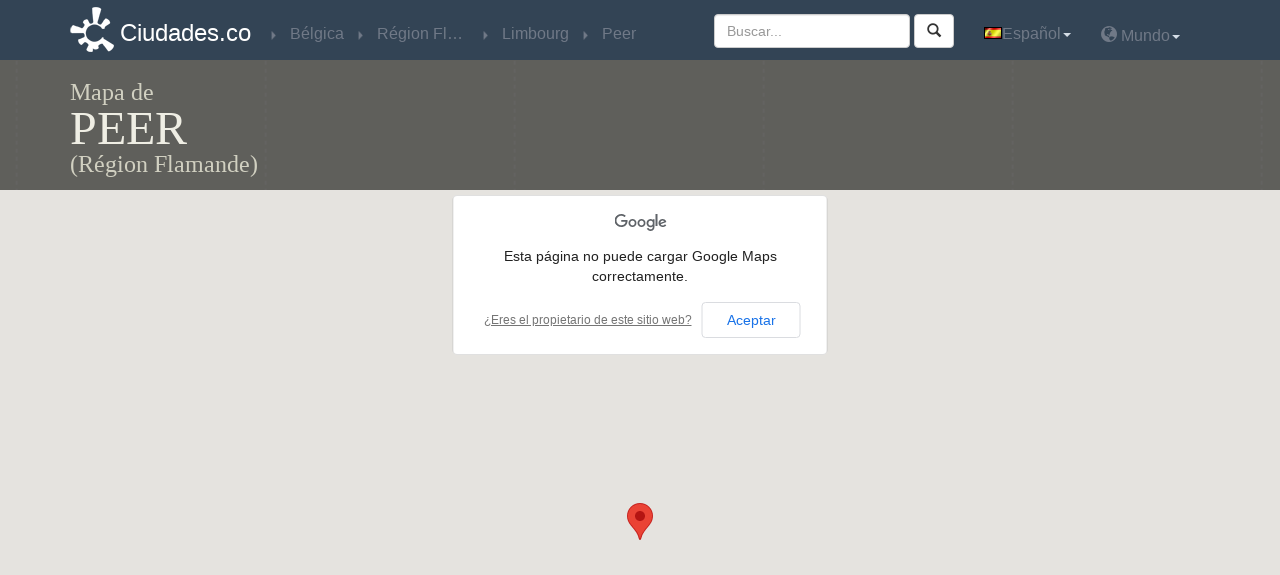

--- FILE ---
content_type: text/html; charset=utf-8
request_url: https://www.google.com/recaptcha/api2/aframe
body_size: 267
content:
<!DOCTYPE HTML><html><head><meta http-equiv="content-type" content="text/html; charset=UTF-8"></head><body><script nonce="DeQ7wVhrNyjKlDnReYVCUg">/** Anti-fraud and anti-abuse applications only. See google.com/recaptcha */ try{var clients={'sodar':'https://pagead2.googlesyndication.com/pagead/sodar?'};window.addEventListener("message",function(a){try{if(a.source===window.parent){var b=JSON.parse(a.data);var c=clients[b['id']];if(c){var d=document.createElement('img');d.src=c+b['params']+'&rc='+(localStorage.getItem("rc::a")?sessionStorage.getItem("rc::b"):"");window.document.body.appendChild(d);sessionStorage.setItem("rc::e",parseInt(sessionStorage.getItem("rc::e")||0)+1);localStorage.setItem("rc::h",'1768815996525');}}}catch(b){}});window.parent.postMessage("_grecaptcha_ready", "*");}catch(b){}</script></body></html>

--- FILE ---
content_type: text/css
request_url: http://www.ciudades.co/bootstrap/custom.css
body_size: 24754
content:
/*! normalize.css v2.1.0 | MIT License | git.io/normalize */
article,
aside,
details,
figcaption,
figure,
footer,
header,
hgroup,
main,
nav,
section,
summary {
  display: block;
}
audio,
canvas,
video {
  display: inline-block;
}
audio:not([controls]) {
  display: none;
  height: 0;
}
[hidden] {
  display: none;
}
html {
  font-family: sans-serif;
  -webkit-text-size-adjust: 100%;
  -ms-text-size-adjust: 100%;
}
body {
  margin: 0;
}
a:focus {
  outline: thin dotted;
}
a:active,
a:hover {
  outline: 0;
}
h1 {
  font-size: 2em;
  margin: 0.67em 0;
}
abbr[title] {
  border-bottom: 1px dotted;
}
b,
strong {
  font-weight: bold;
}
dfn {
  font-style: italic;
}
hr {
  -moz-box-sizing: content-box;
  box-sizing: content-box;
  height: 0;
}
mark {
  background: #ff0;
  color: #000;
}
code,
kbd,
pre,
samp {
  font-family: monospace, serif;
  font-size: 1em;
}
pre {
  white-space: pre-wrap;
}
q {
  quotes: "\201C" "\201D" "\2018" "\2019";
}
small {
  font-size: 80%;
}
sub,
sup {
  font-size: 75%;
  line-height: 0;
  position: relative;
  vertical-align: baseline;
}
sup {
  top: -0.5em;
}
sub {
  bottom: -0.25em;
}
img {
  border: 0;
}
svg:not(:root) {
  overflow: hidden;
}
figure {
  margin: 0;
}
fieldset {
  border: 1px solid #c0c0c0;
  margin: 0 2px;
  padding: 0.35em 0.625em 0.75em;
}
legend {
  border: 0;
  padding: 0;
}
button,
input,
select,
textarea {
  font-family: inherit;
  font-size: 100%;
  margin: 0;
}
button,
input {
  line-height: normal;
}
button,
select {
  text-transform: none;
}
button,
html input[type="button"],
input[type="reset"],
input[type="submit"] {
  -webkit-appearance: button;
  cursor: pointer;
}
button[disabled],
html input[disabled] {
  cursor: default;
}
input[type="checkbox"],
input[type="radio"] {
  box-sizing: border-box;
  padding: 0;
}
input[type="search"] {
  -webkit-appearance: textfield;
  -moz-box-sizing: content-box;
  -webkit-box-sizing: content-box;
  box-sizing: content-box;
}
input[type="search"]::-webkit-search-cancel-button,
input[type="search"]::-webkit-search-decoration {
  -webkit-appearance: none;
}
button::-moz-focus-inner,
input::-moz-focus-inner {
  border: 0;
  padding: 0;
}
textarea {
  overflow: auto;
  vertical-align: top;
}
table {
  border-collapse: collapse;
  border-spacing: 0;
}
@media print {
  * {
    text-shadow: none !important;
    color: #000 !important;
    background: transparent !important;
    box-shadow: none !important;
  }
  a,
  a:visited {
    text-decoration: underline;
  }
  a[href]:after {
    content: " (" attr(href) ")";
  }
  abbr[title]:after {
    content: " (" attr(title) ")";
  }
  .ir a:after,
  a[href^="javascript:"]:after,
  a[href^="#"]:after {
    content: "";
  }
  pre,
  blockquote {
    border: 1px solid #999;
    page-break-inside: avoid;
  }
  thead {
    display: table-header-group;
  }
  tr,
  img {
    page-break-inside: avoid;
  }
  img {
    max-width: 100% !important;
  }
  @page {
    margin: 2cm .5cm;
  }
  p,
  h2,
  h3 {
    orphans: 3;
    widows: 3;
  }
  h2,
  h3 {
    page-break-after: avoid;
  }
  .navbar {
    display: none;
  }
  .table td,
  .table th {
    background-color: #fff !important;
  }
  .btn > .caret,
  .dropup > .btn > .caret {
    border-top-color: #000 !important;
  }
  .label {
    border: 1px solid #000;
  }
  .table {
    border-collapse: collapse !important;
  }
  .table-bordered th,
  .table-bordered td {
    border: 1px solid #ddd !important;
  }
}
*,
*:before,
*:after {
  -webkit-box-sizing: border-box;
  -moz-box-sizing: border-box;
  box-sizing: border-box;
}
html {
  font-size: 62.5%;
  -webkit-tap-highlight-color: rgba(0, 0, 0, 0);
}
body {
  font-family: Arial, "Helvetica Neue", Helvetica, sans-serif;
  font-size: 14px;
  line-height: 1.42857143;
  color: #333333;
  background-color: #ffffff;
}
input,
button,
select,
textarea {
  font-family: inherit;
  font-size: inherit;
  line-height: inherit;
}
a {
  color: #689aca;
  text-decoration: none;
}
a:hover,
a:focus {
  color: #3c74aa;
  text-decoration: underline;
}
a:focus {
  outline: thin dotted #333;
  outline: 5px auto -webkit-focus-ring-color;
  outline-offset: -2px;
}
img {
  vertical-align: middle;
}
.img-responsive {
  display: block;
  max-width: 100%;
  height: auto;
}
.img-rounded {
  border-radius: 6px;
}
.img-thumbnail {
  padding: 4px;
  line-height: 1.42857143;
  background-color: #ffffff;
  border: 1px solid #dddddd;
  border-radius: 4px;
  -webkit-transition: all 0.2s ease-in-out;
  transition: all 0.2s ease-in-out;
  display: inline-block;
  max-width: 100%;
  height: auto;
}
.img-circle {
  border-radius: 50%;
}
hr {
  margin-top: 20px;
  margin-bottom: 20px;
  border: 0;
  border-top: 1px solid #eeeeee;
}
.sr-only {
  position: absolute;
  width: 1px;
  height: 1px;
  margin: -1px;
  padding: 0;
  overflow: hidden;
  clip: rect(0 0 0 0);
  border: 0;
}
p {
  margin: 0 0 10px;
}
.lead {
  margin-bottom: 20px;
  font-size: 16.1px;
  font-weight: 200;
  line-height: 1.4;
}
@media (min-width: 768px) {
  .lead {
    font-size: 21px;
  }
}
small,
.small {
  font-size: 85%;
}
cite {
  font-style: normal;
}
.text-muted {
  color: #999999;
}
.text-primary {
  color: #689aca;
}
.text-primary:hover {
  color: #4281bd;
}
.text-warning {
  color: #c09853;
}
.text-warning:hover {
  color: #a47e3c;
}
.text-danger {
  color: #b94a48;
}
.text-danger:hover {
  color: #953b39;
}
.text-success {
  color: #468847;
}
.text-success:hover {
  color: #356635;
}
.text-info {
  color: #3a87ad;
}
.text-info:hover {
  color: #2d6987;
}
.text-left {
  text-align: left;
}
.text-right {
  text-align: right;
}
.text-center {
  text-align: center;
}
h1,
h2,
h3,
h4,
h5,
h6,
.h1,
.h2,
.h3,
.h4,
.h5,
.h6 {
  font-family: "Times New Roman", Georgia, Times, serif;
  font-weight: 500;
  line-height: 1.1;
  color: inherit;
}
h1 small,
h2 small,
h3 small,
h4 small,
h5 small,
h6 small,
.h1 small,
.h2 small,
.h3 small,
.h4 small,
.h5 small,
.h6 small {
  font-weight: normal;
  line-height: 1;
  color: #999999;
}
h1,
h2,
h3 {
  margin-top: 20px;
  margin-bottom: 10px;
}
h1 small,
h2 small,
h3 small {
  font-size: 65%;
}
h4,
h5,
h6 {
  margin-top: 10px;
  margin-bottom: 10px;
}
h4 small,
h5 small,
h6 small {
  font-size: 75%;
}
h1,
.h1 {
  font-size: 36px;
}
h2,
.h2 {
  font-size: 30px;
}
h3,
.h3 {
  font-size: 24px;
}
h4,
.h4 {
  font-size: 18px;
}
h5,
.h5 {
  font-size: 14px;
}
h6,
.h6 {
  font-size: 12px;
}
.page-header {
  padding-bottom: 9px;
  margin: 40px 0 20px;
  border-bottom: 1px solid #eeeeee;
}
ul,
ol {
  margin-top: 0;
  margin-bottom: 10px;
}
ul ul,
ol ul,
ul ol,
ol ol {
  margin-bottom: 0;
}
.list-unstyled {
  padding-left: 0;
  list-style: none;
}
.list-inline {
  padding-left: 0;
  list-style: none;
}
.list-inline > li {
  display: inline-block;
  padding-left: 5px;
  padding-right: 5px;
}
dl {
  margin-bottom: 20px;
}
dt,
dd {
  line-height: 1.42857143;
}
dt {
  font-weight: bold;
}
dd {
  margin-left: 0;
}
@media (min-width: 992px) {
  .dl-horizontal dt {
    float: left;
    width: 160px;
    clear: left;
    text-align: right;
    overflow: hidden;
    text-overflow: ellipsis;
    white-space: nowrap;
  }
  .dl-horizontal dd {
    margin-left: 180px;
  }
  .dl-horizontal dd:before,
  .dl-horizontal dd:after {
    content: " ";
    /* 1 */
    display: table;
    /* 2 */
  }
  .dl-horizontal dd:after {
    clear: both;
  }
  .dl-horizontal dd:before,
  .dl-horizontal dd:after {
    content: " ";
    /* 1 */
    display: table;
    /* 2 */
  }
  .dl-horizontal dd:after {
    clear: both;
  }
}
abbr[title],
abbr[data-original-title] {
  cursor: help;
  border-bottom: 1px dotted #999999;
}
abbr.initialism {
  font-size: 90%;
  text-transform: uppercase;
}
blockquote {
  padding: 10px 20px;
  margin: 0 0 20px;
  border-left: 5px solid #eeeeee;
}
blockquote p {
  font-size: 17.5px;
  font-weight: 300;
  line-height: 1.25;
}
blockquote p:last-child {
  margin-bottom: 0;
}
blockquote small {
  display: block;
  line-height: 1.42857143;
  color: #999999;
}
blockquote small:before {
  content: '\2014 \00A0';
}
blockquote.pull-right {
  padding-right: 15px;
  padding-left: 0;
  border-right: 5px solid #eeeeee;
  border-left: 0;
}
blockquote.pull-right p,
blockquote.pull-right small {
  text-align: right;
}
blockquote.pull-right small:before {
  content: '';
}
blockquote.pull-right small:after {
  content: '\00A0 \2014';
}
q:before,
q:after,
blockquote:before,
blockquote:after {
  content: "";
}
address {
  margin-bottom: 20px;
  font-style: normal;
  line-height: 1.42857143;
}
code,
kdb,
pre,
samp {
  font-family: Monaco, Menlo, Consolas, "Courier New", monospace;
}
code {
  padding: 2px 4px;
  font-size: 90%;
  color: #c7254e;
  background-color: #f9f2f4;
  white-space: nowrap;
  border-radius: 4px;
}
pre {
  display: block;
  padding: 9.5px;
  margin: 0 0 10px;
  font-size: 13px;
  line-height: 1.42857143;
  word-break: break-all;
  word-wrap: break-word;
  color: #333333;
  background-color: #f5f5f5;
  border: 1px solid #cccccc;
  border-radius: 4px;
}
pre code {
  padding: 0;
  font-size: inherit;
  color: inherit;
  white-space: pre-wrap;
  background-color: transparent;
  border: 0;
}
.pre-scrollable {
  max-height: 340px;
  overflow-y: scroll;
}
.container {
  margin-right: auto;
  margin-left: auto;
  padding-left: 15px;
  padding-right: 15px;
}
.container:before,
.container:after {
  content: " ";
  /* 1 */
  display: table;
  /* 2 */
}
.container:after {
  clear: both;
}
.container:before,
.container:after {
  content: " ";
  /* 1 */
  display: table;
  /* 2 */
}
.container:after {
  clear: both;
}
.row {
  margin-left: -15px;
  margin-right: -15px;
}
.row:before,
.row:after {
  content: " ";
  /* 1 */
  display: table;
  /* 2 */
}
.row:after {
  clear: both;
}
.row:before,
.row:after {
  content: " ";
  /* 1 */
  display: table;
  /* 2 */
}
.row:after {
  clear: both;
}
.col-xs-1,
.col-xs-2,
.col-xs-3,
.col-xs-4,
.col-xs-5,
.col-xs-6,
.col-xs-7,
.col-xs-8,
.col-xs-9,
.col-xs-10,
.col-xs-11,
.col-xs-12,
.col-sm-1,
.col-sm-2,
.col-sm-3,
.col-sm-4,
.col-sm-5,
.col-sm-6,
.col-sm-7,
.col-sm-8,
.col-sm-9,
.col-sm-10,
.col-sm-11,
.col-sm-12,
.col-md-1,
.col-md-2,
.col-md-3,
.col-md-4,
.col-md-5,
.col-md-6,
.col-md-7,
.col-md-8,
.col-md-9,
.col-md-10,
.col-md-11,
.col-md-12,
.col-lg-1,
.col-lg-2,
.col-lg-3,
.col-lg-4,
.col-lg-5,
.col-lg-6,
.col-lg-7,
.col-lg-8,
.col-lg-9,
.col-lg-10,
.col-lg-11,
.col-lg-12 {
  position: relative;
  min-height: 1px;
  padding-left: 15px;
  padding-right: 15px;
}
.col-xs-1,
.col-xs-2,
.col-xs-3,
.col-xs-4,
.col-xs-5,
.col-xs-6,
.col-xs-7,
.col-xs-8,
.col-xs-9,
.col-xs-10,
.col-xs-11 {
  float: left;
}
.col-xs-1 {
  width: 8.33333333%;
}
.col-xs-2 {
  width: 16.66666667%;
}
.col-xs-3 {
  width: 25%;
}
.col-xs-4 {
  width: 33.33333333%;
}
.col-xs-5 {
  width: 41.66666667%;
}
.col-xs-6 {
  width: 50%;
}
.col-xs-7 {
  width: 58.33333333%;
}
.col-xs-8 {
  width: 66.66666667%;
}
.col-xs-9 {
  width: 75%;
}
.col-xs-10 {
  width: 83.33333333%;
}
.col-xs-11 {
  width: 91.66666667%;
}
.col-xs-12 {
  width: 100%;
}
@media (min-width: 768px) {
  .container {
    width: 750px;
  }
  .col-sm-1,
  .col-sm-2,
  .col-sm-3,
  .col-sm-4,
  .col-sm-5,
  .col-sm-6,
  .col-sm-7,
  .col-sm-8,
  .col-sm-9,
  .col-sm-10,
  .col-sm-11 {
    float: left;
  }
  .col-sm-1 {
    width: 8.33333333%;
  }
  .col-sm-2 {
    width: 16.66666667%;
  }
  .col-sm-3 {
    width: 25%;
  }
  .col-sm-4 {
    width: 33.33333333%;
  }
  .col-sm-5 {
    width: 41.66666667%;
  }
  .col-sm-6 {
    width: 50%;
  }
  .col-sm-7 {
    width: 58.33333333%;
  }
  .col-sm-8 {
    width: 66.66666667%;
  }
  .col-sm-9 {
    width: 75%;
  }
  .col-sm-10 {
    width: 83.33333333%;
  }
  .col-sm-11 {
    width: 91.66666667%;
  }
  .col-sm-12 {
    width: 100%;
  }
  .col-sm-push-1 {
    left: 8.33333333%;
  }
  .col-sm-push-2 {
    left: 16.66666667%;
  }
  .col-sm-push-3 {
    left: 25%;
  }
  .col-sm-push-4 {
    left: 33.33333333%;
  }
  .col-sm-push-5 {
    left: 41.66666667%;
  }
  .col-sm-push-6 {
    left: 50%;
  }
  .col-sm-push-7 {
    left: 58.33333333%;
  }
  .col-sm-push-8 {
    left: 66.66666667%;
  }
  .col-sm-push-9 {
    left: 75%;
  }
  .col-sm-push-10 {
    left: 83.33333333%;
  }
  .col-sm-push-11 {
    left: 91.66666667%;
  }
  .col-sm-pull-1 {
    right: 8.33333333%;
  }
  .col-sm-pull-2 {
    right: 16.66666667%;
  }
  .col-sm-pull-3 {
    right: 25%;
  }
  .col-sm-pull-4 {
    right: 33.33333333%;
  }
  .col-sm-pull-5 {
    right: 41.66666667%;
  }
  .col-sm-pull-6 {
    right: 50%;
  }
  .col-sm-pull-7 {
    right: 58.33333333%;
  }
  .col-sm-pull-8 {
    right: 66.66666667%;
  }
  .col-sm-pull-9 {
    right: 75%;
  }
  .col-sm-pull-10 {
    right: 83.33333333%;
  }
  .col-sm-pull-11 {
    right: 91.66666667%;
  }
  .col-sm-offset-1 {
    margin-left: 8.33333333%;
  }
  .col-sm-offset-2 {
    margin-left: 16.66666667%;
  }
  .col-sm-offset-3 {
    margin-left: 25%;
  }
  .col-sm-offset-4 {
    margin-left: 33.33333333%;
  }
  .col-sm-offset-5 {
    margin-left: 41.66666667%;
  }
  .col-sm-offset-6 {
    margin-left: 50%;
  }
  .col-sm-offset-7 {
    margin-left: 58.33333333%;
  }
  .col-sm-offset-8 {
    margin-left: 66.66666667%;
  }
  .col-sm-offset-9 {
    margin-left: 75%;
  }
  .col-sm-offset-10 {
    margin-left: 83.33333333%;
  }
  .col-sm-offset-11 {
    margin-left: 91.66666667%;
  }
}
@media (min-width: 992px) {
  .container {
    width: 970px;
  }
  .col-md-1,
  .col-md-2,
  .col-md-3,
  .col-md-4,
  .col-md-5,
  .col-md-6,
  .col-md-7,
  .col-md-8,
  .col-md-9,
  .col-md-10,
  .col-md-11 {
    float: left;
  }
  .col-md-1 {
    width: 8.33333333%;
  }
  .col-md-2 {
    width: 16.66666667%;
  }
  .col-md-3 {
    width: 25%;
  }
  .col-md-4 {
    width: 33.33333333%;
  }
  .col-md-5 {
    width: 41.66666667%;
  }
  .col-md-6 {
    width: 50%;
  }
  .col-md-7 {
    width: 58.33333333%;
  }
  .col-md-8 {
    width: 66.66666667%;
  }
  .col-md-9 {
    width: 75%;
  }
  .col-md-10 {
    width: 83.33333333%;
  }
  .col-md-11 {
    width: 91.66666667%;
  }
  .col-md-12 {
    width: 100%;
  }
  .col-md-push-0 {
    left: auto;
  }
  .col-md-push-1 {
    left: 8.33333333%;
  }
  .col-md-push-2 {
    left: 16.66666667%;
  }
  .col-md-push-3 {
    left: 25%;
  }
  .col-md-push-4 {
    left: 33.33333333%;
  }
  .col-md-push-5 {
    left: 41.66666667%;
  }
  .col-md-push-6 {
    left: 50%;
  }
  .col-md-push-7 {
    left: 58.33333333%;
  }
  .col-md-push-8 {
    left: 66.66666667%;
  }
  .col-md-push-9 {
    left: 75%;
  }
  .col-md-push-10 {
    left: 83.33333333%;
  }
  .col-md-push-11 {
    left: 91.66666667%;
  }
  .col-md-pull-0 {
    right: auto;
  }
  .col-md-pull-1 {
    right: 8.33333333%;
  }
  .col-md-pull-2 {
    right: 16.66666667%;
  }
  .col-md-pull-3 {
    right: 25%;
  }
  .col-md-pull-4 {
    right: 33.33333333%;
  }
  .col-md-pull-5 {
    right: 41.66666667%;
  }
  .col-md-pull-6 {
    right: 50%;
  }
  .col-md-pull-7 {
    right: 58.33333333%;
  }
  .col-md-pull-8 {
    right: 66.66666667%;
  }
  .col-md-pull-9 {
    right: 75%;
  }
  .col-md-pull-10 {
    right: 83.33333333%;
  }
  .col-md-pull-11 {
    right: 91.66666667%;
  }
  .col-md-offset-0 {
    margin-left: 0;
  }
  .col-md-offset-1 {
    margin-left: 8.33333333%;
  }
  .col-md-offset-2 {
    margin-left: 16.66666667%;
  }
  .col-md-offset-3 {
    margin-left: 25%;
  }
  .col-md-offset-4 {
    margin-left: 33.33333333%;
  }
  .col-md-offset-5 {
    margin-left: 41.66666667%;
  }
  .col-md-offset-6 {
    margin-left: 50%;
  }
  .col-md-offset-7 {
    margin-left: 58.33333333%;
  }
  .col-md-offset-8 {
    margin-left: 66.66666667%;
  }
  .col-md-offset-9 {
    margin-left: 75%;
  }
  .col-md-offset-10 {
    margin-left: 83.33333333%;
  }
  .col-md-offset-11 {
    margin-left: 91.66666667%;
  }
}
@media (min-width: 1200px) {
  .container {
    width: 1170px;
  }
  .col-lg-1,
  .col-lg-2,
  .col-lg-3,
  .col-lg-4,
  .col-lg-5,
  .col-lg-6,
  .col-lg-7,
  .col-lg-8,
  .col-lg-9,
  .col-lg-10,
  .col-lg-11 {
    float: left;
  }
  .col-lg-1 {
    width: 8.33333333%;
  }
  .col-lg-2 {
    width: 16.66666667%;
  }
  .col-lg-3 {
    width: 25%;
  }
  .col-lg-4 {
    width: 33.33333333%;
  }
  .col-lg-5 {
    width: 41.66666667%;
  }
  .col-lg-6 {
    width: 50%;
  }
  .col-lg-7 {
    width: 58.33333333%;
  }
  .col-lg-8 {
    width: 66.66666667%;
  }
  .col-lg-9 {
    width: 75%;
  }
  .col-lg-10 {
    width: 83.33333333%;
  }
  .col-lg-11 {
    width: 91.66666667%;
  }
  .col-lg-12 {
    width: 100%;
  }
  .col-lg-push-0 {
    left: auto;
  }
  .col-lg-push-1 {
    left: 8.33333333%;
  }
  .col-lg-push-2 {
    left: 16.66666667%;
  }
  .col-lg-push-3 {
    left: 25%;
  }
  .col-lg-push-4 {
    left: 33.33333333%;
  }
  .col-lg-push-5 {
    left: 41.66666667%;
  }
  .col-lg-push-6 {
    left: 50%;
  }
  .col-lg-push-7 {
    left: 58.33333333%;
  }
  .col-lg-push-8 {
    left: 66.66666667%;
  }
  .col-lg-push-9 {
    left: 75%;
  }
  .col-lg-push-10 {
    left: 83.33333333%;
  }
  .col-lg-push-11 {
    left: 91.66666667%;
  }
  .col-lg-pull-0 {
    right: auto;
  }
  .col-lg-pull-1 {
    right: 8.33333333%;
  }
  .col-lg-pull-2 {
    right: 16.66666667%;
  }
  .col-lg-pull-3 {
    right: 25%;
  }
  .col-lg-pull-4 {
    right: 33.33333333%;
  }
  .col-lg-pull-5 {
    right: 41.66666667%;
  }
  .col-lg-pull-6 {
    right: 50%;
  }
  .col-lg-pull-7 {
    right: 58.33333333%;
  }
  .col-lg-pull-8 {
    right: 66.66666667%;
  }
  .col-lg-pull-9 {
    right: 75%;
  }
  .col-lg-pull-10 {
    right: 83.33333333%;
  }
  .col-lg-pull-11 {
    right: 91.66666667%;
  }
  .col-lg-offset-0 {
    margin-left: 0;
  }
  .col-lg-offset-1 {
    margin-left: 8.33333333%;
  }
  .col-lg-offset-2 {
    margin-left: 16.66666667%;
  }
  .col-lg-offset-3 {
    margin-left: 25%;
  }
  .col-lg-offset-4 {
    margin-left: 33.33333333%;
  }
  .col-lg-offset-5 {
    margin-left: 41.66666667%;
  }
  .col-lg-offset-6 {
    margin-left: 50%;
  }
  .col-lg-offset-7 {
    margin-left: 58.33333333%;
  }
  .col-lg-offset-8 {
    margin-left: 66.66666667%;
  }
  .col-lg-offset-9 {
    margin-left: 75%;
  }
  .col-lg-offset-10 {
    margin-left: 83.33333333%;
  }
  .col-lg-offset-11 {
    margin-left: 91.66666667%;
  }
}
table {
  max-width: 100%;
  background-color: transparent;
}
th {
  text-align: left;
}
.table {
  width: 100%;
  margin-bottom: 20px;
}
.table > thead > tr > th,
.table > tbody > tr > th,
.table > tfoot > tr > th,
.table > thead > tr > td,
.table > tbody > tr > td,
.table > tfoot > tr > td {
  padding: 8px;
  line-height: 1.42857143;
  vertical-align: top;
  border-top: 1px solid #dddddd;
}
.table > thead > tr > th {
  vertical-align: bottom;
  border-bottom: 2px solid #dddddd;
}
.table > caption + thead > tr:first-child > th,
.table > colgroup + thead > tr:first-child > th,
.table > thead:first-child > tr:first-child > th,
.table > caption + thead > tr:first-child > td,
.table > colgroup + thead > tr:first-child > td,
.table > thead:first-child > tr:first-child > td {
  border-top: 0;
}
.table > tbody + tbody {
  border-top: 2px solid #dddddd;
}
.table .table {
  background-color: #ffffff;
}
.table-condensed > thead > tr > th,
.table-condensed > tbody > tr > th,
.table-condensed > tfoot > tr > th,
.table-condensed > thead > tr > td,
.table-condensed > tbody > tr > td,
.table-condensed > tfoot > tr > td {
  padding: 5px;
}
.table-bordered {
  border: 1px solid #dddddd;
}
.table-bordered > thead > tr > th,
.table-bordered > tbody > tr > th,
.table-bordered > tfoot > tr > th,
.table-bordered > thead > tr > td,
.table-bordered > tbody > tr > td,
.table-bordered > tfoot > tr > td {
  border: 1px solid #dddddd;
}
.table-bordered > thead > tr > th,
.table-bordered > thead > tr > td {
  border-bottom-width: 2px;
}
.table-striped > tbody > tr:nth-child(odd) > td,
.table-striped > tbody > tr:nth-child(odd) > th {
  background-color: #f9f9f9;
}
.table-hover > tbody > tr:hover > td,
.table-hover > tbody > tr:hover > th {
  background-color: #f5f5f5;
}
table col[class*="col-"] {
  float: none;
  display: table-column;
}
table td[class*="col-"],
table th[class*="col-"] {
  float: none;
  display: table-cell;
}
.table > thead > tr > td.active,
.table > tbody > tr > td.active,
.table > tfoot > tr > td.active,
.table > thead > tr > th.active,
.table > tbody > tr > th.active,
.table > tfoot > tr > th.active,
.table > thead > tr.active > td,
.table > tbody > tr.active > td,
.table > tfoot > tr.active > td,
.table > thead > tr.active > th,
.table > tbody > tr.active > th,
.table > tfoot > tr.active > th {
  background-color: #f5f5f5;
}
.table > thead > tr > td.success,
.table > tbody > tr > td.success,
.table > tfoot > tr > td.success,
.table > thead > tr > th.success,
.table > tbody > tr > th.success,
.table > tfoot > tr > th.success,
.table > thead > tr.success > td,
.table > tbody > tr.success > td,
.table > tfoot > tr.success > td,
.table > thead > tr.success > th,
.table > tbody > tr.success > th,
.table > tfoot > tr.success > th {
  background-color: #dff0d8;
  border-color: #d6e9c6;
}
.table-hover > tbody > tr > td.success:hover,
.table-hover > tbody > tr > th.success:hover,
.table-hover > tbody > tr.success:hover > td,
.table-hover > tbody > tr.success:hover > th {
  background-color: #d0e9c6;
  border-color: #c9e2b3;
}
.table > thead > tr > td.danger,
.table > tbody > tr > td.danger,
.table > tfoot > tr > td.danger,
.table > thead > tr > th.danger,
.table > tbody > tr > th.danger,
.table > tfoot > tr > th.danger,
.table > thead > tr.danger > td,
.table > tbody > tr.danger > td,
.table > tfoot > tr.danger > td,
.table > thead > tr.danger > th,
.table > tbody > tr.danger > th,
.table > tfoot > tr.danger > th {
  background-color: #f2dede;
  border-color: #ebccd1;
}
.table-hover > tbody > tr > td.danger:hover,
.table-hover > tbody > tr > th.danger:hover,
.table-hover > tbody > tr.danger:hover > td,
.table-hover > tbody > tr.danger:hover > th {
  background-color: #ebcccc;
  border-color: #e4b9c0;
}
.table > thead > tr > td.warning,
.table > tbody > tr > td.warning,
.table > tfoot > tr > td.warning,
.table > thead > tr > th.warning,
.table > tbody > tr > th.warning,
.table > tfoot > tr > th.warning,
.table > thead > tr.warning > td,
.table > tbody > tr.warning > td,
.table > tfoot > tr.warning > td,
.table > thead > tr.warning > th,
.table > tbody > tr.warning > th,
.table > tfoot > tr.warning > th {
  background-color: #fcf8e3;
  border-color: #faebcc;
}
.table-hover > tbody > tr > td.warning:hover,
.table-hover > tbody > tr > th.warning:hover,
.table-hover > tbody > tr.warning:hover > td,
.table-hover > tbody > tr.warning:hover > th {
  background-color: #faf2cc;
  border-color: #f7e1b5;
}
@media (max-width: 768px) {
  .table-responsive {
    width: 100%;
    margin-bottom: 15px;
    overflow-y: hidden;
    overflow-x: scroll;
    -ms-overflow-style: -ms-autohiding-scrollbar;
    border: 1px solid #dddddd;
    -webkit-overflow-scrolling: touch;
  }
  .table-responsive > .table {
    margin-bottom: 0;
  }
  .table-responsive > .table > thead > tr > th,
  .table-responsive > .table > tbody > tr > th,
  .table-responsive > .table > tfoot > tr > th,
  .table-responsive > .table > thead > tr > td,
  .table-responsive > .table > tbody > tr > td,
  .table-responsive > .table > tfoot > tr > td {
    white-space: nowrap;
  }
  .table-responsive > .table-bordered {
    border: 0;
  }
  .table-responsive > .table-bordered > thead > tr > th:first-child,
  .table-responsive > .table-bordered > tbody > tr > th:first-child,
  .table-responsive > .table-bordered > tfoot > tr > th:first-child,
  .table-responsive > .table-bordered > thead > tr > td:first-child,
  .table-responsive > .table-bordered > tbody > tr > td:first-child,
  .table-responsive > .table-bordered > tfoot > tr > td:first-child {
    border-left: 0;
  }
  .table-responsive > .table-bordered > thead > tr > th:last-child,
  .table-responsive > .table-bordered > tbody > tr > th:last-child,
  .table-responsive > .table-bordered > tfoot > tr > th:last-child,
  .table-responsive > .table-bordered > thead > tr > td:last-child,
  .table-responsive > .table-bordered > tbody > tr > td:last-child,
  .table-responsive > .table-bordered > tfoot > tr > td:last-child {
    border-right: 0;
  }
  .table-responsive > .table-bordered > tbody > tr:last-child > th,
  .table-responsive > .table-bordered > tfoot > tr:last-child > th,
  .table-responsive > .table-bordered > tbody > tr:last-child > td,
  .table-responsive > .table-bordered > tfoot > tr:last-child > td {
    border-bottom: 0;
  }
}
fieldset {
  padding: 0;
  margin: 0;
  border: 0;
}
legend {
  display: block;
  width: 100%;
  padding: 0;
  margin-bottom: 20px;
  font-size: 21px;
  line-height: inherit;
  color: #333333;
  border: 0;
  border-bottom: 1px solid #e5e5e5;
}
label {
  display: inline-block;
  margin-bottom: 5px;
  font-weight: bold;
}
input[type="search"] {
  -webkit-box-sizing: border-box;
  -moz-box-sizing: border-box;
  box-sizing: border-box;
}
input[type="radio"],
input[type="checkbox"] {
  margin: 4px 0 0;
  margin-top: 1px \9;
  /* IE8-9 */
  line-height: normal;
}
input[type="file"] {
  display: block;
}
select[multiple],
select[size] {
  height: auto;
}
select optgroup {
  font-size: inherit;
  font-style: inherit;
  font-family: inherit;
}
input[type="file"]:focus,
input[type="radio"]:focus,
input[type="checkbox"]:focus {
  outline: thin dotted #333;
  outline: 5px auto -webkit-focus-ring-color;
  outline-offset: -2px;
}
input[type="number"]::-webkit-outer-spin-button,
input[type="number"]::-webkit-inner-spin-button {
  height: auto;
}
output {
  display: block;
  padding-top: 7px;
  font-size: 14px;
  line-height: 1.42857143;
  color: #555555;
  vertical-align: middle;
}
.form-control:-moz-placeholder {
  color: #999999;
}
.form-control::-moz-placeholder {
  color: #999999;
}
.form-control:-ms-input-placeholder {
  color: #999999;
}
.form-control::-webkit-input-placeholder {
  color: #999999;
}
.form-control {
  display: block;
  width: 100%;
  height: 34px;
  padding: 6px 12px;
  font-size: 14px;
  line-height: 1.42857143;
  color: #555555;
  vertical-align: middle;
  background-color: #ffffff;
  background-image: none;
  border: 1px solid #cccccc;
  border-radius: 4px;
  -webkit-box-shadow: inset 0 1px 1px rgba(0, 0, 0, 0.075);
  box-shadow: inset 0 1px 1px rgba(0, 0, 0, 0.075);
  -webkit-transition: border-color ease-in-out .15s, box-shadow ease-in-out .15s;
  transition: border-color ease-in-out .15s, box-shadow ease-in-out .15s;
}
.form-control:focus {
  border-color: #66afe9;
  outline: 0;
  -webkit-box-shadow: inset 0 1px 1px rgba(0,0,0,.075), 0 0 8px rgba(102, 175, 233, 0.6);
  box-shadow: inset 0 1px 1px rgba(0,0,0,.075), 0 0 8px rgba(102, 175, 233, 0.6);
}
.form-control[disabled],
.form-control[readonly],
fieldset[disabled] .form-control {
  cursor: not-allowed;
  background-color: #eeeeee;
}
textarea.form-control {
  height: auto;
}
.form-group {
  margin-bottom: 15px;
}
.radio,
.checkbox {
  display: block;
  min-height: 20px;
  margin-top: 10px;
  margin-bottom: 10px;
  padding-left: 20px;
  vertical-align: middle;
}
.radio label,
.checkbox label {
  display: inline;
  margin-bottom: 0;
  font-weight: normal;
  cursor: pointer;
}
.radio input[type="radio"],
.radio-inline input[type="radio"],
.checkbox input[type="checkbox"],
.checkbox-inline input[type="checkbox"] {
  float: left;
  margin-left: -20px;
}
.radio + .radio,
.checkbox + .checkbox {
  margin-top: -5px;
}
.radio-inline,
.checkbox-inline {
  display: inline-block;
  padding-left: 20px;
  margin-bottom: 0;
  vertical-align: middle;
  font-weight: normal;
  cursor: pointer;
}
.radio-inline + .radio-inline,
.checkbox-inline + .checkbox-inline {
  margin-top: 0;
  margin-left: 10px;
}
input[type="radio"][disabled],
input[type="checkbox"][disabled],
.radio[disabled],
.radio-inline[disabled],
.checkbox[disabled],
.checkbox-inline[disabled],
fieldset[disabled] input[type="radio"],
fieldset[disabled] input[type="checkbox"],
fieldset[disabled] .radio,
fieldset[disabled] .radio-inline,
fieldset[disabled] .checkbox,
fieldset[disabled] .checkbox-inline {
  cursor: not-allowed;
}
.input-sm {
  height: 30px;
  padding: 5px 10px;
  font-size: 12px;
  line-height: 1.5;
  border-radius: 3px;
}
select.input-sm {
  height: 30px;
  line-height: 30px;
}
textarea.input-sm {
  height: auto;
}
.input-lg {
  height: 45px;
  padding: 10px 16px;
  font-size: 18px;
  line-height: 1.33;
  border-radius: 6px;
}
select.input-lg {
  height: 45px;
  line-height: 45px;
}
textarea.input-lg {
  height: auto;
}
.has-warning .help-block,
.has-warning .control-label {
  color: #c09853;
}
.has-warning .form-control {
  border-color: #c09853;
  -webkit-box-shadow: inset 0 1px 1px rgba(0, 0, 0, 0.075);
  box-shadow: inset 0 1px 1px rgba(0, 0, 0, 0.075);
}
.has-warning .form-control:focus {
  border-color: #a47e3c;
  -webkit-box-shadow: inset 0 1px 1px rgba(0, 0, 0, 0.075), 0 0 6px #dbc59e;
  box-shadow: inset 0 1px 1px rgba(0, 0, 0, 0.075), 0 0 6px #dbc59e;
}
.has-warning .input-group-addon {
  color: #c09853;
  border-color: #c09853;
  background-color: #fcf8e3;
}
.has-error .help-block,
.has-error .control-label {
  color: #b94a48;
}
.has-error .form-control {
  border-color: #b94a48;
  -webkit-box-shadow: inset 0 1px 1px rgba(0, 0, 0, 0.075);
  box-shadow: inset 0 1px 1px rgba(0, 0, 0, 0.075);
}
.has-error .form-control:focus {
  border-color: #953b39;
  -webkit-box-shadow: inset 0 1px 1px rgba(0, 0, 0, 0.075), 0 0 6px #d59392;
  box-shadow: inset 0 1px 1px rgba(0, 0, 0, 0.075), 0 0 6px #d59392;
}
.has-error .input-group-addon {
  color: #b94a48;
  border-color: #b94a48;
  background-color: #f2dede;
}
.has-success .help-block,
.has-success .control-label {
  color: #468847;
}
.has-success .form-control {
  border-color: #468847;
  -webkit-box-shadow: inset 0 1px 1px rgba(0, 0, 0, 0.075);
  box-shadow: inset 0 1px 1px rgba(0, 0, 0, 0.075);
}
.has-success .form-control:focus {
  border-color: #356635;
  -webkit-box-shadow: inset 0 1px 1px rgba(0, 0, 0, 0.075), 0 0 6px #7aba7b;
  box-shadow: inset 0 1px 1px rgba(0, 0, 0, 0.075), 0 0 6px #7aba7b;
}
.has-success .input-group-addon {
  color: #468847;
  border-color: #468847;
  background-color: #dff0d8;
}
.form-control-static {
  margin-bottom: 0;
  padding-top: 7px;
}
.help-block {
  display: block;
  margin-top: 5px;
  margin-bottom: 10px;
  color: #737373;
}
@media (min-width: 768px) {
  .form-inline .form-group {
    display: inline-block;
    margin-bottom: 0;
    vertical-align: middle;
  }
  .form-inline .form-control {
    display: inline-block;
  }
  .form-inline .radio,
  .form-inline .checkbox {
    display: inline-block;
    margin-top: 0;
    margin-bottom: 0;
    padding-left: 0;
  }
  .form-inline .radio input[type="radio"],
  .form-inline .checkbox input[type="checkbox"] {
    float: none;
    margin-left: 0;
  }
}
.form-horizontal .control-label,
.form-horizontal .radio,
.form-horizontal .checkbox,
.form-horizontal .radio-inline,
.form-horizontal .checkbox-inline {
  margin-top: 0;
  margin-bottom: 0;
  padding-top: 7px;
}
.form-horizontal .form-group {
  margin-left: -15px;
  margin-right: -15px;
}
.form-horizontal .form-group:before,
.form-horizontal .form-group:after {
  content: " ";
  /* 1 */
  display: table;
  /* 2 */
}
.form-horizontal .form-group:after {
  clear: both;
}
.form-horizontal .form-group:before,
.form-horizontal .form-group:after {
  content: " ";
  /* 1 */
  display: table;
  /* 2 */
}
.form-horizontal .form-group:after {
  clear: both;
}
@media (min-width: 768px) {
  .form-horizontal .control-label {
    text-align: right;
  }
}
.btn {
  display: inline-block;
  padding: 6px 12px;
  margin-bottom: 0;
  font-size: 14px;
  font-weight: normal;
  line-height: 1.42857143;
  text-align: center;
  vertical-align: middle;
  cursor: pointer;
  background-image: none;
  border: 1px solid transparent;
  border-radius: 4px;
  white-space: nowrap;
  -webkit-user-select: none;
  -moz-user-select: none;
  -ms-user-select: none;
  -o-user-select: none;
  user-select: none;
}
.btn:focus {
  outline: thin dotted #333;
  outline: 5px auto -webkit-focus-ring-color;
  outline-offset: -2px;
}
.btn:hover,
.btn:focus {
  color: #333333;
  text-decoration: none;
}
.btn:active,
.btn.active {
  outline: 0;
  background-image: none;
  -webkit-box-shadow: inset 0 3px 5px rgba(0, 0, 0, 0.125);
  box-shadow: inset 0 3px 5px rgba(0, 0, 0, 0.125);
}
.btn.disabled,
.btn[disabled],
fieldset[disabled] .btn {
  cursor: not-allowed;
  pointer-events: none;
  opacity: 0.65;
  filter: alpha(opacity=65);
  -webkit-box-shadow: none;
  box-shadow: none;
}
.btn-default {
  color: #333333;
  background-color: #ffffff;
  border-color: #cccccc;
}
.btn-default:hover,
.btn-default:focus,
.btn-default:active,
.btn-default.active,
.open .dropdown-toggle.btn-default {
  color: #333333;
  background-color: #ebebeb;
  border-color: #adadad;
}
.btn-default:active,
.btn-default.active,
.open .dropdown-toggle.btn-default {
  background-image: none;
}
.btn-default.disabled,
.btn-default[disabled],
fieldset[disabled] .btn-default,
.btn-default.disabled:hover,
.btn-default[disabled]:hover,
fieldset[disabled] .btn-default:hover,
.btn-default.disabled:focus,
.btn-default[disabled]:focus,
fieldset[disabled] .btn-default:focus,
.btn-default.disabled:active,
.btn-default[disabled]:active,
fieldset[disabled] .btn-default:active,
.btn-default.disabled.active,
.btn-default[disabled].active,
fieldset[disabled] .btn-default.active {
  background-color: #ffffff;
  border-color: #cccccc;
}
.btn-primary {
  color: #ffffff;
  background-color: #689aca;
  border-color: #558dc3;
}
.btn-primary:hover,
.btn-primary:focus,
.btn-primary:active,
.btn-primary.active,
.open .dropdown-toggle.btn-primary {
  color: #ffffff;
  background-color: #4a86bf;
  border-color: #396fa2;
}
.btn-primary:active,
.btn-primary.active,
.open .dropdown-toggle.btn-primary {
  background-image: none;
}
.btn-primary.disabled,
.btn-primary[disabled],
fieldset[disabled] .btn-primary,
.btn-primary.disabled:hover,
.btn-primary[disabled]:hover,
fieldset[disabled] .btn-primary:hover,
.btn-primary.disabled:focus,
.btn-primary[disabled]:focus,
fieldset[disabled] .btn-primary:focus,
.btn-primary.disabled:active,
.btn-primary[disabled]:active,
fieldset[disabled] .btn-primary:active,
.btn-primary.disabled.active,
.btn-primary[disabled].active,
fieldset[disabled] .btn-primary.active {
  background-color: #689aca;
  border-color: #558dc3;
}
.btn-warning {
  color: #ffffff;
  background-color: #f0ad4e;
  border-color: #eea236;
}
.btn-warning:hover,
.btn-warning:focus,
.btn-warning:active,
.btn-warning.active,
.open .dropdown-toggle.btn-warning {
  color: #ffffff;
  background-color: #ed9c28;
  border-color: #d58512;
}
.btn-warning:active,
.btn-warning.active,
.open .dropdown-toggle.btn-warning {
  background-image: none;
}
.btn-warning.disabled,
.btn-warning[disabled],
fieldset[disabled] .btn-warning,
.btn-warning.disabled:hover,
.btn-warning[disabled]:hover,
fieldset[disabled] .btn-warning:hover,
.btn-warning.disabled:focus,
.btn-warning[disabled]:focus,
fieldset[disabled] .btn-warning:focus,
.btn-warning.disabled:active,
.btn-warning[disabled]:active,
fieldset[disabled] .btn-warning:active,
.btn-warning.disabled.active,
.btn-warning[disabled].active,
fieldset[disabled] .btn-warning.active {
  background-color: #f0ad4e;
  border-color: #eea236;
}
.btn-danger {
  color: #ffffff;
  background-color: #d9534f;
  border-color: #d43f3a;
}
.btn-danger:hover,
.btn-danger:focus,
.btn-danger:active,
.btn-danger.active,
.open .dropdown-toggle.btn-danger {
  color: #ffffff;
  background-color: #d2322d;
  border-color: #ac2925;
}
.btn-danger:active,
.btn-danger.active,
.open .dropdown-toggle.btn-danger {
  background-image: none;
}
.btn-danger.disabled,
.btn-danger[disabled],
fieldset[disabled] .btn-danger,
.btn-danger.disabled:hover,
.btn-danger[disabled]:hover,
fieldset[disabled] .btn-danger:hover,
.btn-danger.disabled:focus,
.btn-danger[disabled]:focus,
fieldset[disabled] .btn-danger:focus,
.btn-danger.disabled:active,
.btn-danger[disabled]:active,
fieldset[disabled] .btn-danger:active,
.btn-danger.disabled.active,
.btn-danger[disabled].active,
fieldset[disabled] .btn-danger.active {
  background-color: #d9534f;
  border-color: #d43f3a;
}
.btn-success {
  color: #ffffff;
  background-color: #5cb85c;
  border-color: #4cae4c;
}
.btn-success:hover,
.btn-success:focus,
.btn-success:active,
.btn-success.active,
.open .dropdown-toggle.btn-success {
  color: #ffffff;
  background-color: #47a447;
  border-color: #398439;
}
.btn-success:active,
.btn-success.active,
.open .dropdown-toggle.btn-success {
  background-image: none;
}
.btn-success.disabled,
.btn-success[disabled],
fieldset[disabled] .btn-success,
.btn-success.disabled:hover,
.btn-success[disabled]:hover,
fieldset[disabled] .btn-success:hover,
.btn-success.disabled:focus,
.btn-success[disabled]:focus,
fieldset[disabled] .btn-success:focus,
.btn-success.disabled:active,
.btn-success[disabled]:active,
fieldset[disabled] .btn-success:active,
.btn-success.disabled.active,
.btn-success[disabled].active,
fieldset[disabled] .btn-success.active {
  background-color: #5cb85c;
  border-color: #4cae4c;
}
.btn-info {
  color: #ffffff;
  background-color: #5bc0de;
  border-color: #46b8da;
}
.btn-info:hover,
.btn-info:focus,
.btn-info:active,
.btn-info.active,
.open .dropdown-toggle.btn-info {
  color: #ffffff;
  background-color: #39b3d7;
  border-color: #269abc;
}
.btn-info:active,
.btn-info.active,
.open .dropdown-toggle.btn-info {
  background-image: none;
}
.btn-info.disabled,
.btn-info[disabled],
fieldset[disabled] .btn-info,
.btn-info.disabled:hover,
.btn-info[disabled]:hover,
fieldset[disabled] .btn-info:hover,
.btn-info.disabled:focus,
.btn-info[disabled]:focus,
fieldset[disabled] .btn-info:focus,
.btn-info.disabled:active,
.btn-info[disabled]:active,
fieldset[disabled] .btn-info:active,
.btn-info.disabled.active,
.btn-info[disabled].active,
fieldset[disabled] .btn-info.active {
  background-color: #5bc0de;
  border-color: #46b8da;
}
.btn-link {
  color: #689aca;
  font-weight: normal;
  cursor: pointer;
  border-radius: 0;
}
.btn-link,
.btn-link:active,
.btn-link[disabled],
fieldset[disabled] .btn-link {
  background-color: transparent;
  -webkit-box-shadow: none;
  box-shadow: none;
}
.btn-link,
.btn-link:hover,
.btn-link:focus,
.btn-link:active {
  border-color: transparent;
}
.btn-link:hover,
.btn-link:focus {
  color: #3c74aa;
  text-decoration: underline;
  background-color: transparent;
}
.btn-link[disabled]:hover,
fieldset[disabled] .btn-link:hover,
.btn-link[disabled]:focus,
fieldset[disabled] .btn-link:focus {
  color: #999999;
  text-decoration: none;
}
.btn-lg {
  padding: 10px 16px;
  font-size: 18px;
  line-height: 1.33;
  border-radius: 6px;
}
.btn-sm,
.btn-xs {
  padding: 5px 10px;
  font-size: 12px;
  line-height: 1.5;
  border-radius: 3px;
}
.btn-xs {
  padding: 1px 5px;
}
.btn-block {
  display: block;
  width: 100%;
  padding-left: 0;
  padding-right: 0;
}
.btn-block + .btn-block {
  margin-top: 5px;
}
input[type="submit"].btn-block,
input[type="reset"].btn-block,
input[type="button"].btn-block {
  width: 100%;
}
.fade {
  opacity: 0;
  -webkit-transition: opacity 0.15s linear;
  transition: opacity 0.15s linear;
}
.fade.in {
  opacity: 1;
}
.collapse {
  display: none;
}
.collapse.in {
  display: block;
}
.collapsing {
  position: relative;
  height: 0;
  overflow: hidden;
  -webkit-transition: height 0.35s ease;
  transition: height 0.35s ease;
}
@font-face {
  font-family: 'Glyphicons Halflings';
  src: url('../fonts/glyphicons-halflings-regular.eot');
  src: url('../fonts/glyphicons-halflings-regular.eot?#iefix') format('embedded-opentype'), url('../fonts/glyphicons-halflings-regular.woff') format('woff'), url('../fonts/glyphicons-halflings-regular.ttf') format('truetype'), url('../fonts/glyphicons-halflings-regular.svg#glyphicons-halflingsregular') format('svg');
}
.glyphicon {
  position: relative;
  top: 1px;
  display: inline-block;
  font-family: 'Glyphicons Halflings';
  font-style: normal;
  font-weight: normal;
  line-height: 1;
  -webkit-font-smoothing: antialiased;
}
.glyphicon:empty {
  width: 1em;
}
.glyphicon-asterisk:before {
  content: "\2a";
}
.glyphicon-plus:before {
  content: "\2b";
}
.glyphicon-euro:before {
  content: "\20ac";
}
.glyphicon-minus:before {
  content: "\2212";
}
.glyphicon-cloud:before {
  content: "\2601";
}
.glyphicon-envelope:before {
  content: "\2709";
}
.glyphicon-pencil:before {
  content: "\270f";
}
.glyphicon-glass:before {
  content: "\e001";
}
.glyphicon-music:before {
  content: "\e002";
}
.glyphicon-search:before {
  content: "\e003";
}
.glyphicon-heart:before {
  content: "\e005";
}
.glyphicon-star:before {
  content: "\e006";
}
.glyphicon-star-empty:before {
  content: "\e007";
}
.glyphicon-user:before {
  content: "\e008";
}
.glyphicon-film:before {
  content: "\e009";
}
.glyphicon-th-large:before {
  content: "\e010";
}
.glyphicon-th:before {
  content: "\e011";
}
.glyphicon-th-list:before {
  content: "\e012";
}
.glyphicon-ok:before {
  content: "\e013";
}
.glyphicon-remove:before {
  content: "\e014";
}
.glyphicon-zoom-in:before {
  content: "\e015";
}
.glyphicon-zoom-out:before {
  content: "\e016";
}
.glyphicon-off:before {
  content: "\e017";
}
.glyphicon-signal:before {
  content: "\e018";
}
.glyphicon-cog:before {
  content: "\e019";
}
.glyphicon-trash:before {
  content: "\e020";
}
.glyphicon-home:before {
  content: "\e021";
}
.glyphicon-file:before {
  content: "\e022";
}
.glyphicon-time:before {
  content: "\e023";
}
.glyphicon-road:before {
  content: "\e024";
}
.glyphicon-download-alt:before {
  content: "\e025";
}
.glyphicon-download:before {
  content: "\e026";
}
.glyphicon-upload:before {
  content: "\e027";
}
.glyphicon-inbox:before {
  content: "\e028";
}
.glyphicon-play-circle:before {
  content: "\e029";
}
.glyphicon-repeat:before {
  content: "\e030";
}
.glyphicon-refresh:before {
  content: "\e031";
}
.glyphicon-list-alt:before {
  content: "\e032";
}
.glyphicon-flag:before {
  content: "\e034";
}
.glyphicon-headphones:before {
  content: "\e035";
}
.glyphicon-volume-off:before {
  content: "\e036";
}
.glyphicon-volume-down:before {
  content: "\e037";
}
.glyphicon-volume-up:before {
  content: "\e038";
}
.glyphicon-qrcode:before {
  content: "\e039";
}
.glyphicon-barcode:before {
  content: "\e040";
}
.glyphicon-tag:before {
  content: "\e041";
}
.glyphicon-tags:before {
  content: "\e042";
}
.glyphicon-book:before {
  content: "\e043";
}
.glyphicon-print:before {
  content: "\e045";
}
.glyphicon-font:before {
  content: "\e047";
}
.glyphicon-bold:before {
  content: "\e048";
}
.glyphicon-italic:before {
  content: "\e049";
}
.glyphicon-text-height:before {
  content: "\e050";
}
.glyphicon-text-width:before {
  content: "\e051";
}
.glyphicon-align-left:before {
  content: "\e052";
}
.glyphicon-align-center:before {
  content: "\e053";
}
.glyphicon-align-right:before {
  content: "\e054";
}
.glyphicon-align-justify:before {
  content: "\e055";
}
.glyphicon-list:before {
  content: "\e056";
}
.glyphicon-indent-left:before {
  content: "\e057";
}
.glyphicon-indent-right:before {
  content: "\e058";
}
.glyphicon-facetime-video:before {
  content: "\e059";
}
.glyphicon-picture:before {
  content: "\e060";
}
.glyphicon-map-marker:before {
  content: "\e062";
}
.glyphicon-adjust:before {
  content: "\e063";
}
.glyphicon-tint:before {
  content: "\e064";
}
.glyphicon-edit:before {
  content: "\e065";
}
.glyphicon-share:before {
  content: "\e066";
}
.glyphicon-check:before {
  content: "\e067";
}
.glyphicon-move:before {
  content: "\e068";
}
.glyphicon-step-backward:before {
  content: "\e069";
}
.glyphicon-fast-backward:before {
  content: "\e070";
}
.glyphicon-backward:before {
  content: "\e071";
}
.glyphicon-play:before {
  content: "\e072";
}
.glyphicon-pause:before {
  content: "\e073";
}
.glyphicon-stop:before {
  content: "\e074";
}
.glyphicon-forward:before {
  content: "\e075";
}
.glyphicon-fast-forward:before {
  content: "\e076";
}
.glyphicon-step-forward:before {
  content: "\e077";
}
.glyphicon-eject:before {
  content: "\e078";
}
.glyphicon-chevron-left:before {
  content: "\e079";
}
.glyphicon-chevron-right:before {
  content: "\e080";
}
.glyphicon-plus-sign:before {
  content: "\e081";
}
.glyphicon-minus-sign:before {
  content: "\e082";
}
.glyphicon-remove-sign:before {
  content: "\e083";
}
.glyphicon-ok-sign:before {
  content: "\e084";
}
.glyphicon-question-sign:before {
  content: "\e085";
}
.glyphicon-info-sign:before {
  content: "\e086";
}
.glyphicon-screenshot:before {
  content: "\e087";
}
.glyphicon-remove-circle:before {
  content: "\e088";
}
.glyphicon-ok-circle:before {
  content: "\e089";
}
.glyphicon-ban-circle:before {
  content: "\e090";
}
.glyphicon-arrow-left:before {
  content: "\e091";
}
.glyphicon-arrow-right:before {
  content: "\e092";
}
.glyphicon-arrow-up:before {
  content: "\e093";
}
.glyphicon-arrow-down:before {
  content: "\e094";
}
.glyphicon-share-alt:before {
  content: "\e095";
}
.glyphicon-resize-full:before {
  content: "\e096";
}
.glyphicon-resize-small:before {
  content: "\e097";
}
.glyphicon-exclamation-sign:before {
  content: "\e101";
}
.glyphicon-gift:before {
  content: "\e102";
}
.glyphicon-leaf:before {
  content: "\e103";
}
.glyphicon-eye-open:before {
  content: "\e105";
}
.glyphicon-eye-close:before {
  content: "\e106";
}
.glyphicon-warning-sign:before {
  content: "\e107";
}
.glyphicon-plane:before {
  content: "\e108";
}
.glyphicon-random:before {
  content: "\e110";
}
.glyphicon-comment:before {
  content: "\e111";
}
.glyphicon-magnet:before {
  content: "\e112";
}
.glyphicon-chevron-up:before {
  content: "\e113";
}
.glyphicon-chevron-down:before {
  content: "\e114";
}
.glyphicon-retweet:before {
  content: "\e115";
}
.glyphicon-shopping-cart:before {
  content: "\e116";
}
.glyphicon-folder-close:before {
  content: "\e117";
}
.glyphicon-folder-open:before {
  content: "\e118";
}
.glyphicon-resize-vertical:before {
  content: "\e119";
}
.glyphicon-resize-horizontal:before {
  content: "\e120";
}
.glyphicon-hdd:before {
  content: "\e121";
}
.glyphicon-bullhorn:before {
  content: "\e122";
}
.glyphicon-certificate:before {
  content: "\e124";
}
.glyphicon-thumbs-up:before {
  content: "\e125";
}
.glyphicon-thumbs-down:before {
  content: "\e126";
}
.glyphicon-hand-right:before {
  content: "\e127";
}
.glyphicon-hand-left:before {
  content: "\e128";
}
.glyphicon-hand-up:before {
  content: "\e129";
}
.glyphicon-hand-down:before {
  content: "\e130";
}
.glyphicon-circle-arrow-right:before {
  content: "\e131";
}
.glyphicon-circle-arrow-left:before {
  content: "\e132";
}
.glyphicon-circle-arrow-up:before {
  content: "\e133";
}
.glyphicon-circle-arrow-down:before {
  content: "\e134";
}
.glyphicon-globe:before {
  content: "\e135";
}
.glyphicon-tasks:before {
  content: "\e137";
}
.glyphicon-filter:before {
  content: "\e138";
}
.glyphicon-fullscreen:before {
  content: "\e140";
}
.glyphicon-dashboard:before {
  content: "\e141";
}
.glyphicon-heart-empty:before {
  content: "\e143";
}
.glyphicon-link:before {
  content: "\e144";
}
.glyphicon-phone:before {
  content: "\e145";
}
.glyphicon-usd:before {
  content: "\e148";
}
.glyphicon-gbp:before {
  content: "\e149";
}
.glyphicon-sort:before {
  content: "\e150";
}
.glyphicon-sort-by-alphabet:before {
  content: "\e151";
}
.glyphicon-sort-by-alphabet-alt:before {
  content: "\e152";
}
.glyphicon-sort-by-order:before {
  content: "\e153";
}
.glyphicon-sort-by-order-alt:before {
  content: "\e154";
}
.glyphicon-sort-by-attributes:before {
  content: "\e155";
}
.glyphicon-sort-by-attributes-alt:before {
  content: "\e156";
}
.glyphicon-unchecked:before {
  content: "\e157";
}
.glyphicon-expand:before {
  content: "\e158";
}
.glyphicon-collapse-down:before {
  content: "\e159";
}
.glyphicon-collapse-up:before {
  content: "\e160";
}
.glyphicon-log-in:before {
  content: "\e161";
}
.glyphicon-flash:before {
  content: "\e162";
}
.glyphicon-log-out:before {
  content: "\e163";
}
.glyphicon-new-window:before {
  content: "\e164";
}
.glyphicon-record:before {
  content: "\e165";
}
.glyphicon-save:before {
  content: "\e166";
}
.glyphicon-open:before {
  content: "\e167";
}
.glyphicon-saved:before {
  content: "\e168";
}
.glyphicon-import:before {
  content: "\e169";
}
.glyphicon-export:before {
  content: "\e170";
}
.glyphicon-send:before {
  content: "\e171";
}
.glyphicon-floppy-disk:before {
  content: "\e172";
}
.glyphicon-floppy-saved:before {
  content: "\e173";
}
.glyphicon-floppy-remove:before {
  content: "\e174";
}
.glyphicon-floppy-save:before {
  content: "\e175";
}
.glyphicon-floppy-open:before {
  content: "\e176";
}
.glyphicon-credit-card:before {
  content: "\e177";
}
.glyphicon-transfer:before {
  content: "\e178";
}
.glyphicon-cutlery:before {
  content: "\e179";
}
.glyphicon-header:before {
  content: "\e180";
}
.glyphicon-compressed:before {
  content: "\e181";
}
.glyphicon-earphone:before {
  content: "\e182";
}
.glyphicon-phone-alt:before {
  content: "\e183";
}
.glyphicon-tower:before {
  content: "\e184";
}
.glyphicon-stats:before {
  content: "\e185";
}
.glyphicon-sd-video:before {
  content: "\e186";
}
.glyphicon-hd-video:before {
  content: "\e187";
}
.glyphicon-subtitles:before {
  content: "\e188";
}
.glyphicon-sound-stereo:before {
  content: "\e189";
}
.glyphicon-sound-dolby:before {
  content: "\e190";
}
.glyphicon-sound-5-1:before {
  content: "\e191";
}
.glyphicon-sound-6-1:before {
  content: "\e192";
}
.glyphicon-sound-7-1:before {
  content: "\e193";
}
.glyphicon-copyright-mark:before {
  content: "\e194";
}
.glyphicon-registration-mark:before {
  content: "\e195";
}
.glyphicon-cloud-download:before {
  content: "\e197";
}
.glyphicon-cloud-upload:before {
  content: "\e198";
}
.glyphicon-tree-conifer:before {
  content: "\e199";
}
.glyphicon-tree-deciduous:before {
  content: "\e200";
}
.glyphicon-briefcase:before {
  content: "\1f4bc";
}
.glyphicon-calendar:before {
  content: "\1f4c5";
}
.glyphicon-pushpin:before {
  content: "\1f4cc";
}
.glyphicon-paperclip:before {
  content: "\1f4ce";
}
.glyphicon-camera:before {
  content: "\1f4f7";
}
.glyphicon-lock:before {
  content: "\1f512";
}
.glyphicon-bell:before {
  content: "\1f514";
}
.glyphicon-bookmark:before {
  content: "\1f516";
}
.glyphicon-fire:before {
  content: "\1f525";
}
.glyphicon-wrench:before {
  content: "\1f527";
}
.caret {
  display: inline-block;
  width: 0;
  height: 0;
  margin-left: 2px;
  vertical-align: middle;
  border-top: 4px solid #000000;
  border-right: 4px solid transparent;
  border-left: 4px solid transparent;
  border-bottom: 0 dotted;
  content: "";
}
.dropdown {
  position: relative;
}
.dropdown-toggle:focus {
  outline: 0;
}
.dropdown-menu {
  position: absolute;
  top: 100%;
  left: 0;
  z-index: 1000;
  display: none;
  float: left;
  min-width: 160px;
  padding: 5px 0;
  margin: 2px 0 0;
  list-style: none;
  font-size: 14px;
  background-color: #ffffff;
  border: 1px solid #cccccc;
  border: 1px solid rgba(0, 0, 0, 0.15);
  border-radius: 4px;
  -webkit-box-shadow: 0 6px 12px rgba(0, 0, 0, 0.175);
  box-shadow: 0 6px 12px rgba(0, 0, 0, 0.175);
  background-clip: padding-box;
}
.dropdown-menu.pull-right {
  right: 0;
  left: auto;
}
.dropdown-menu .divider {
  height: 1px;
  margin: 9px 0;
  overflow: hidden;
  background-color: #e5e5e5;
}
.dropdown-menu > li > a {
  display: block;
  padding: 3px 20px;
  clear: both;
  font-weight: normal;
  line-height: 1.42857143;
  color: #333333;
  white-space: nowrap;
}
.dropdown-menu > li > a:hover,
.dropdown-menu > li > a:focus {
  text-decoration: none;
  color: #262626;
  background-color: #f5f5f5;
}
.dropdown-menu > .active > a,
.dropdown-menu > .active > a:hover,
.dropdown-menu > .active > a:focus {
  color: #ffffff;
  text-decoration: none;
  outline: 0;
  background-color: #689aca;
}
.dropdown-menu > .disabled > a,
.dropdown-menu > .disabled > a:hover,
.dropdown-menu > .disabled > a:focus {
  color: #999999;
}
.dropdown-menu > .disabled > a:hover,
.dropdown-menu > .disabled > a:focus {
  text-decoration: none;
  background-color: transparent;
  background-image: none;
  filter: progid:DXImageTransform.Microsoft.gradient(enabled = false);
  cursor: not-allowed;
}
.open > .dropdown-menu {
  display: block;
}
.open > a {
  outline: 0;
}
.dropdown-header {
  display: block;
  padding: 3px 20px;
  font-size: 12px;
  line-height: 1.42857143;
  color: #999999;
}
.dropdown-backdrop {
  position: fixed;
  left: 0;
  right: 0;
  bottom: 0;
  top: 0;
  z-index: 990;
}
.pull-right > .dropdown-menu {
  right: 0;
  left: auto;
}
.dropup .caret,
.navbar-fixed-bottom .dropdown .caret {
  border-top: 0 dotted;
  border-bottom: 4px solid #000000;
  content: "";
}
.dropup .dropdown-menu,
.navbar-fixed-bottom .dropdown .dropdown-menu {
  top: auto;
  bottom: 100%;
  margin-bottom: 1px;
}
@media (min-width: 992px) {
  .navbar-right .dropdown-menu {
    right: 0;
    left: auto;
  }
}
.btn-default .caret {
  border-top-color: #333333;
}
.btn-primary .caret,
.btn-success .caret,
.btn-warning .caret,
.btn-danger .caret,
.btn-info .caret {
  border-top-color: #fff;
}
.dropup .btn-default .caret {
  border-bottom-color: #333333;
}
.dropup .btn-primary .caret,
.dropup .btn-success .caret,
.dropup .btn-warning .caret,
.dropup .btn-danger .caret,
.dropup .btn-info .caret {
  border-bottom-color: #fff;
}
.btn-group,
.btn-group-vertical {
  position: relative;
  display: inline-block;
  vertical-align: middle;
}
.btn-group > .btn,
.btn-group-vertical > .btn {
  position: relative;
  float: left;
}
.btn-group > .btn:hover,
.btn-group-vertical > .btn:hover,
.btn-group > .btn:focus,
.btn-group-vertical > .btn:focus,
.btn-group > .btn:active,
.btn-group-vertical > .btn:active,
.btn-group > .btn.active,
.btn-group-vertical > .btn.active {
  z-index: 2;
}
.btn-group > .btn:focus,
.btn-group-vertical > .btn:focus {
  outline: none;
}
.btn-group .btn + .btn,
.btn-group .btn + .btn-group,
.btn-group .btn-group + .btn,
.btn-group .btn-group + .btn-group {
  margin-left: -1px;
}
.btn-toolbar:before,
.btn-toolbar:after {
  content: " ";
  /* 1 */
  display: table;
  /* 2 */
}
.btn-toolbar:after {
  clear: both;
}
.btn-toolbar:before,
.btn-toolbar:after {
  content: " ";
  /* 1 */
  display: table;
  /* 2 */
}
.btn-toolbar:after {
  clear: both;
}
.btn-toolbar .btn-group {
  float: left;
}
.btn-toolbar > .btn + .btn,
.btn-toolbar > .btn-group + .btn,
.btn-toolbar > .btn + .btn-group,
.btn-toolbar > .btn-group + .btn-group {
  margin-left: 5px;
}
.btn-group > .btn:not(:first-child):not(:last-child):not(.dropdown-toggle) {
  border-radius: 0;
}
.btn-group > .btn:first-child {
  margin-left: 0;
}
.btn-group > .btn:first-child:not(:last-child):not(.dropdown-toggle) {
  border-bottom-right-radius: 0;
  border-top-right-radius: 0;
}
.btn-group > .btn:last-child:not(:first-child),
.btn-group > .dropdown-toggle:not(:first-child) {
  border-bottom-left-radius: 0;
  border-top-left-radius: 0;
}
.btn-group > .btn-group {
  float: left;
}
.btn-group > .btn-group:not(:first-child):not(:last-child) > .btn {
  border-radius: 0;
}
.btn-group > .btn-group:first-child > .btn:last-child,
.btn-group > .btn-group:first-child > .dropdown-toggle {
  border-bottom-right-radius: 0;
  border-top-right-radius: 0;
}
.btn-group > .btn-group:last-child > .btn:first-child {
  border-bottom-left-radius: 0;
  border-top-left-radius: 0;
}
.btn-group .dropdown-toggle:active,
.btn-group.open .dropdown-toggle {
  outline: 0;
}
.btn-group-xs > .btn {
  padding: 5px 10px;
  font-size: 12px;
  line-height: 1.5;
  border-radius: 3px;
  padding: 1px 5px;
}
.btn-group-sm > .btn {
  padding: 5px 10px;
  font-size: 12px;
  line-height: 1.5;
  border-radius: 3px;
}
.btn-group-lg > .btn {
  padding: 10px 16px;
  font-size: 18px;
  line-height: 1.33;
  border-radius: 6px;
}
.btn-group > .btn + .dropdown-toggle {
  padding-left: 8px;
  padding-right: 8px;
}
.btn-group > .btn-lg + .dropdown-toggle {
  padding-left: 12px;
  padding-right: 12px;
}
.btn-group.open .dropdown-toggle {
  -webkit-box-shadow: inset 0 3px 5px rgba(0, 0, 0, 0.125);
  box-shadow: inset 0 3px 5px rgba(0, 0, 0, 0.125);
}
.btn .caret {
  margin-left: 0;
}
.btn-lg .caret {
  border-width: 5px 5px 0;
  border-bottom-width: 0;
}
.dropup .btn-lg .caret {
  border-width: 0 5px 5px;
}
.btn-group-vertical > .btn,
.btn-group-vertical > .btn-group {
  display: block;
  float: none;
  width: 100%;
  max-width: 100%;
}
.btn-group-vertical > .btn-group:before,
.btn-group-vertical > .btn-group:after {
  content: " ";
  /* 1 */
  display: table;
  /* 2 */
}
.btn-group-vertical > .btn-group:after {
  clear: both;
}
.btn-group-vertical > .btn-group:before,
.btn-group-vertical > .btn-group:after {
  content: " ";
  /* 1 */
  display: table;
  /* 2 */
}
.btn-group-vertical > .btn-group:after {
  clear: both;
}
.btn-group-vertical > .btn-group > .btn {
  float: none;
}
.btn-group-vertical > .btn + .btn,
.btn-group-vertical > .btn + .btn-group,
.btn-group-vertical > .btn-group + .btn,
.btn-group-vertical > .btn-group + .btn-group {
  margin-top: -1px;
  margin-left: 0;
}
.btn-group-vertical > .btn:not(:first-child):not(:last-child) {
  border-radius: 0;
}
.btn-group-vertical > .btn:first-child:not(:last-child) {
  border-top-right-radius: 4px;
  border-bottom-right-radius: 0;
  border-bottom-left-radius: 0;
}
.btn-group-vertical > .btn:last-child:not(:first-child) {
  border-bottom-left-radius: 4px;
  border-top-right-radius: 0;
  border-top-left-radius: 0;
}
.btn-group-vertical > .btn-group:not(:first-child):not(:last-child) > .btn {
  border-radius: 0;
}
.btn-group-vertical > .btn-group:first-child > .btn:last-child,
.btn-group-vertical > .btn-group:first-child > .dropdown-toggle {
  border-bottom-right-radius: 0;
  border-bottom-left-radius: 0;
}
.btn-group-vertical > .btn-group:last-child > .btn:first-child {
  border-top-right-radius: 0;
  border-top-left-radius: 0;
}
.btn-group-justified {
  display: table;
  width: 100%;
  table-layout: fixed;
  border-collapse: separate;
}
.btn-group-justified .btn {
  float: none;
  display: table-cell;
  width: 1%;
}
[data-toggle="buttons"] > .btn > input[type="radio"],
[data-toggle="buttons"] > .btn > input[type="checkbox"] {
  display: none;
}
.input-group {
  position: relative;
  display: table;
  border-collapse: separate;
}
.input-group.col {
  float: none;
  padding-left: 0;
  padding-right: 0;
}
.input-group .form-control {
  width: 100%;
  margin-bottom: 0;
}
.input-group-lg > .form-control,
.input-group-lg > .input-group-addon,
.input-group-lg > .input-group-btn > .btn {
  height: 45px;
  padding: 10px 16px;
  font-size: 18px;
  line-height: 1.33;
  border-radius: 6px;
}
select.input-group-lg > .form-control,
select.input-group-lg > .input-group-addon,
select.input-group-lg > .input-group-btn > .btn {
  height: 45px;
  line-height: 45px;
}
textarea.input-group-lg > .form-control,
textarea.input-group-lg > .input-group-addon,
textarea.input-group-lg > .input-group-btn > .btn {
  height: auto;
}
.input-group-sm > .form-control,
.input-group-sm > .input-group-addon,
.input-group-sm > .input-group-btn > .btn {
  height: 30px;
  padding: 5px 10px;
  font-size: 12px;
  line-height: 1.5;
  border-radius: 3px;
}
select.input-group-sm > .form-control,
select.input-group-sm > .input-group-addon,
select.input-group-sm > .input-group-btn > .btn {
  height: 30px;
  line-height: 30px;
}
textarea.input-group-sm > .form-control,
textarea.input-group-sm > .input-group-addon,
textarea.input-group-sm > .input-group-btn > .btn {
  height: auto;
}
.input-group-addon,
.input-group-btn,
.input-group .form-control {
  display: table-cell;
}
.input-group-addon:not(:first-child):not(:last-child),
.input-group-btn:not(:first-child):not(:last-child),
.input-group .form-control:not(:first-child):not(:last-child) {
  border-radius: 0;
}
.input-group-addon,
.input-group-btn {
  width: 1%;
  white-space: nowrap;
  vertical-align: middle;
}
.input-group-addon {
  padding: 6px 12px;
  font-size: 14px;
  font-weight: normal;
  line-height: 1;
  color: #555555;
  text-align: center;
  background-color: #eeeeee;
  border: 1px solid #cccccc;
  border-radius: 4px;
}
.input-group-addon.input-sm {
  padding: 5px 10px;
  font-size: 12px;
  border-radius: 3px;
}
.input-group-addon.input-lg {
  padding: 10px 16px;
  font-size: 18px;
  border-radius: 6px;
}
.input-group-addon input[type="radio"],
.input-group-addon input[type="checkbox"] {
  margin-top: 0;
}
.input-group .form-control:first-child,
.input-group-addon:first-child,
.input-group-btn:first-child > .btn,
.input-group-btn:first-child > .dropdown-toggle,
.input-group-btn:last-child > .btn:not(:last-child):not(.dropdown-toggle) {
  border-bottom-right-radius: 0;
  border-top-right-radius: 0;
}
.input-group-addon:first-child {
  border-right: 0;
}
.input-group .form-control:last-child,
.input-group-addon:last-child,
.input-group-btn:last-child > .btn,
.input-group-btn:last-child > .dropdown-toggle,
.input-group-btn:first-child > .btn:not(:first-child) {
  border-bottom-left-radius: 0;
  border-top-left-radius: 0;
}
.input-group-addon:last-child {
  border-left: 0;
}
.input-group-btn {
  position: relative;
  white-space: nowrap;
}
.input-group-btn:first-child > .btn {
  margin-right: -1px;
}
.input-group-btn:last-child > .btn {
  margin-left: -1px;
}
.input-group-btn > .btn {
  position: relative;
}
.input-group-btn > .btn + .btn {
  margin-left: -4px;
}
.input-group-btn > .btn:hover,
.input-group-btn > .btn:active {
  z-index: 2;
}
.nav {
  margin-bottom: 0;
  padding-left: 0;
  list-style: none;
}
.nav:before,
.nav:after {
  content: " ";
  /* 1 */
  display: table;
  /* 2 */
}
.nav:after {
  clear: both;
}
.nav:before,
.nav:after {
  content: " ";
  /* 1 */
  display: table;
  /* 2 */
}
.nav:after {
  clear: both;
}
.nav > li {
  position: relative;
  display: block;
}
.nav > li > a {
  position: relative;
  display: block;
  padding: 10px 15px;
}
.nav > li > a:hover,
.nav > li > a:focus {
  text-decoration: none;
  background-color: #eeeeee;
}
.nav > li.disabled > a {
  color: #999999;
}
.nav > li.disabled > a:hover,
.nav > li.disabled > a:focus {
  color: #999999;
  text-decoration: none;
  background-color: transparent;
  cursor: not-allowed;
}
.nav .open > a,
.nav .open > a:hover,
.nav .open > a:focus {
  background-color: #eeeeee;
  border-color: #689aca;
}
.nav .nav-divider {
  height: 1px;
  margin: 9px 0;
  overflow: hidden;
  background-color: #e5e5e5;
}
.nav > li > a > img {
  max-width: none;
}
.nav-tabs {
  border-bottom: 1px solid #dddddd;
}
.nav-tabs > li {
  float: left;
  margin-bottom: -1px;
}
.nav-tabs > li > a {
  margin-right: 2px;
  line-height: 1.42857143;
  border: 1px solid transparent;
  border-radius: 4px 4px 0 0;
}
.nav-tabs > li > a:hover {
  border-color: #eeeeee #eeeeee #dddddd;
}
.nav-tabs > li.active > a,
.nav-tabs > li.active > a:hover,
.nav-tabs > li.active > a:focus {
  color: #555555;
  background-color: #ffffff;
  border: 1px solid #dddddd;
  border-bottom-color: transparent;
  cursor: default;
}
.nav-tabs.nav-justified {
  width: 100%;
  border-bottom: 0;
}
.nav-tabs.nav-justified > li {
  float: none;
}
.nav-tabs.nav-justified > li > a {
  text-align: center;
  margin-bottom: 5px;
}
@media (min-width: 768px) {
  .nav-tabs.nav-justified > li {
    display: table-cell;
    width: 1%;
  }
  .nav-tabs.nav-justified > li > a {
    margin-bottom: 0;
  }
}
.nav-tabs.nav-justified > li > a {
  margin-right: 0;
  border-radius: 4px;
}
.nav-tabs.nav-justified > .active > a,
.nav-tabs.nav-justified > .active > a:hover,
.nav-tabs.nav-justified > .active > a:focus {
  border: 1px solid #dddddd;
}
@media (min-width: 768px) {
  .nav-tabs.nav-justified > li > a {
    border-bottom: 1px solid #dddddd;
    border-radius: 4px 4px 0 0;
  }
  .nav-tabs.nav-justified > .active > a,
  .nav-tabs.nav-justified > .active > a:hover,
  .nav-tabs.nav-justified > .active > a:focus {
    border-bottom-color: #ffffff;
  }
}
.nav-pills > li {
  float: left;
}
.nav-pills > li > a {
  border-radius: 5px;
}
.nav-pills > li + li {
  margin-left: 2px;
}
.nav-pills > li.active > a,
.nav-pills > li.active > a:hover,
.nav-pills > li.active > a:focus {
  color: #ffffff;
  background-color: #689aca;
}
.nav-stacked > li {
  float: none;
}
.nav-stacked > li + li {
  margin-top: 2px;
  margin-left: 0;
}
.nav-justified {
  width: 100%;
}
.nav-justified > li {
  float: none;
}
.nav-justified > li > a {
  text-align: center;
  margin-bottom: 5px;
}
@media (min-width: 768px) {
  .nav-justified > li {
    display: table-cell;
    width: 1%;
  }
  .nav-justified > li > a {
    margin-bottom: 0;
  }
}
.nav-tabs-justified {
  border-bottom: 0;
}
.nav-tabs-justified > li > a {
  margin-right: 0;
  border-radius: 4px;
}
.nav-tabs-justified > .active > a,
.nav-tabs-justified > .active > a:hover,
.nav-tabs-justified > .active > a:focus {
  border: 1px solid #dddddd;
}
@media (min-width: 768px) {
  .nav-tabs-justified > li > a {
    border-bottom: 1px solid #dddddd;
    border-radius: 4px 4px 0 0;
  }
  .nav-tabs-justified > .active > a,
  .nav-tabs-justified > .active > a:hover,
  .nav-tabs-justified > .active > a:focus {
    border-bottom-color: #ffffff;
  }
}
.tabbable:before,
.tabbable:after {
  content: " ";
  /* 1 */
  display: table;
  /* 2 */
}
.tabbable:after {
  clear: both;
}
.tabbable:before,
.tabbable:after {
  content: " ";
  /* 1 */
  display: table;
  /* 2 */
}
.tabbable:after {
  clear: both;
}
.tab-content > .tab-pane,
.pill-content > .pill-pane {
  display: none;
}
.tab-content > .active,
.pill-content > .active {
  display: block;
}
.nav .caret {
  border-top-color: #689aca;
  border-bottom-color: #689aca;
}
.nav a:hover .caret {
  border-top-color: #3c74aa;
  border-bottom-color: #3c74aa;
}
.nav-tabs .dropdown-menu {
  margin-top: -1px;
  border-top-right-radius: 0;
  border-top-left-radius: 0;
}
.navbar {
  position: relative;
  z-index: 1000;
  min-height: 49px;
  margin-bottom: 20px;
  border: 1px solid transparent;
}
.navbar:before,
.navbar:after {
  content: " ";
  /* 1 */
  display: table;
  /* 2 */
}
.navbar:after {
  clear: both;
}
.navbar:before,
.navbar:after {
  content: " ";
  /* 1 */
  display: table;
  /* 2 */
}
.navbar:after {
  clear: both;
}
@media (min-width: 992px) {
  .navbar {
    border-radius: 4px;
  }
}
.navbar-header:before,
.navbar-header:after {
  content: " ";
  /* 1 */
  display: table;
  /* 2 */
}
.navbar-header:after {
  clear: both;
}
.navbar-header:before,
.navbar-header:after {
  content: " ";
  /* 1 */
  display: table;
  /* 2 */
}
.navbar-header:after {
  clear: both;
}
@media (min-width: 992px) {
  .navbar-header {
    float: left;
  }
}
.navbar-collapse {
  max-height: 340px;
  overflow-x: visible;
  padding-right: 15px;
  padding-left: 15px;
  border-top: 1px solid transparent;
  box-shadow: inset 0 1px 0 rgba(255, 255, 255, 0.1);
  -webkit-overflow-scrolling: touch;
}
.navbar-collapse:before,
.navbar-collapse:after {
  content: " ";
  /* 1 */
  display: table;
  /* 2 */
}
.navbar-collapse:after {
  clear: both;
}
.navbar-collapse:before,
.navbar-collapse:after {
  content: " ";
  /* 1 */
  display: table;
  /* 2 */
}
.navbar-collapse:after {
  clear: both;
}
.navbar-collapse.in {
  overflow-y: auto;
}
@media (min-width: 992px) {
  .navbar-collapse {
    width: auto;
    border-top: 0;
    box-shadow: none;
  }
  .navbar-collapse.collapse {
    display: block !important;
    height: auto !important;
    padding-bottom: 0;
    overflow: visible !important;
  }
  .navbar-collapse.in {
    overflow-y: visible;
  }
  .navbar-collapse .navbar-nav.navbar-left:first-child {
    margin-left: -15px;
  }
  .navbar-collapse .navbar-nav.navbar-right:last-child {
    margin-right: -15px;
  }
  .navbar-collapse .navbar-text:last-child {
    margin-right: 0;
  }
}
.container > .navbar-header,
.container > .navbar-collapse {
  margin-right: -15px;
  margin-left: -15px;
}
@media (min-width: 992px) {
  .container > .navbar-header,
  .container > .navbar-collapse {
    margin-right: 0;
    margin-left: 0;
  }
}
.navbar-static-top {
  border-width: 0 0 1px;
}
@media (min-width: 992px) {
  .navbar-static-top {
    border-radius: 0;
  }
}
.navbar-fixed-top,
.navbar-fixed-bottom {
  position: fixed;
  right: 0;
  left: 0;
  border-width: 0 0 1px;
}
@media (min-width: 992px) {
  .navbar-fixed-top,
  .navbar-fixed-bottom {
    border-radius: 0;
  }
}
.navbar-fixed-top {
  z-index: 1030;
  top: 0;
}
.navbar-fixed-bottom {
  bottom: 0;
  margin-bottom: 0;
}
.navbar-brand {
  float: left;
  padding: 14.5px 15px;
  font-size: 18px;
  line-height: 20px;
}
.navbar-brand:hover,
.navbar-brand:focus {
  text-decoration: none;
}
@media (min-width: 992px) {
  .navbar > .container .navbar-brand {
    margin-left: -15px;
  }
}
.navbar-toggle {
  position: relative;
  float: right;
  margin-right: 15px;
  padding: 9px 10px;
  margin-top: 7.5px;
  margin-bottom: 7.5px;
  background-color: transparent;
  border: 1px solid transparent;
  border-radius: 4px;
}
.navbar-toggle .icon-bar {
  display: block;
  width: 22px;
  height: 2px;
  border-radius: 1px;
}
.navbar-toggle .icon-bar + .icon-bar {
  margin-top: 4px;
}
@media (min-width: 992px) {
  .navbar-toggle {
    display: none;
  }
}
.navbar-nav {
  margin: 7.25px -15px;
}
.navbar-nav > li > a {
  padding-top: 10px;
  padding-bottom: 10px;
  line-height: 20px;
}
@media (max-width: 767px) {
  .navbar-nav .open .dropdown-menu {
    position: static;
    float: none;
    width: auto;
    margin-top: 0;
    background-color: transparent;
    border: 0;
    box-shadow: none;
  }
  .navbar-nav .open .dropdown-menu > li > a,
  .navbar-nav .open .dropdown-menu .dropdown-header {
    padding: 5px 15px 5px 25px;
  }
  .navbar-nav .open .dropdown-menu > li > a {
    line-height: 20px;
  }
  .navbar-nav .open .dropdown-menu > li > a:hover,
  .navbar-nav .open .dropdown-menu > li > a:focus {
    background-image: none;
  }
}
@media (min-width: 992px) {
  .navbar-nav {
    float: left;
    margin: 0;
  }
  .navbar-nav > li {
    float: left;
  }
  .navbar-nav > li > a {
    padding-top: 14.5px;
    padding-bottom: 14.5px;
  }
}
@media (min-width: 992px) {
  .navbar-left {
    float: left !important;
  }
  .navbar-right {
    float: right !important;
  }
}
.navbar-form {
  margin-left: -15px;
  margin-right: -15px;
  padding: 10px 15px;
  border-top: 1px solid transparent;
  border-bottom: 1px solid transparent;
  -webkit-box-shadow: inset 0 1px 0 rgba(255, 255, 255, 0.1), 0 1px 0 rgba(255, 255, 255, 0.1);
  box-shadow: inset 0 1px 0 rgba(255, 255, 255, 0.1), 0 1px 0 rgba(255, 255, 255, 0.1);
  margin-top: 7.5px;
  margin-bottom: 7.5px;
}
@media (min-width: 768px) {
  .navbar-form .form-group {
    display: inline-block;
    margin-bottom: 0;
    vertical-align: middle;
  }
  .navbar-form .form-control {
    display: inline-block;
  }
  .navbar-form .radio,
  .navbar-form .checkbox {
    display: inline-block;
    margin-top: 0;
    margin-bottom: 0;
    padding-left: 0;
  }
  .navbar-form .radio input[type="radio"],
  .navbar-form .checkbox input[type="checkbox"] {
    float: none;
    margin-left: 0;
  }
}
@media (max-width: 767px) {
  .navbar-form .form-group {
    margin-bottom: 5px;
  }
}
@media (min-width: 992px) {
  .navbar-form {
    width: auto;
    border: 0;
    margin-left: 0;
    margin-right: 0;
    padding-top: 0;
    padding-bottom: 0;
    -webkit-box-shadow: none;
    box-shadow: none;
  }
}
.navbar-nav > li > .dropdown-menu {
  margin-top: 0;
  border-top-right-radius: 0;
  border-top-left-radius: 0;
}
.navbar-fixed-bottom .navbar-nav > li > .dropdown-menu {
  border-bottom-right-radius: 0;
  border-bottom-left-radius: 0;
}
.navbar-nav.pull-right > li > .dropdown-menu,
.navbar-nav > li > .dropdown-menu.pull-right {
  left: auto;
  right: 0;
}
.navbar-btn {
  margin-top: 7.5px;
  margin-bottom: 7.5px;
}
.navbar-text {
  float: left;
  margin-top: 14.5px;
  margin-bottom: 14.5px;
}
@media (min-width: 992px) {
  .navbar-text {
    margin-left: 15px;
    margin-right: 15px;
  }
}
.navbar-default {
  background-color: #f8f8f8;
  border-color: #e7e7e7;
}
.navbar-default .navbar-brand {
  color: #777777;
}
.navbar-default .navbar-brand:hover,
.navbar-default .navbar-brand:focus {
  color: #5e5e5e;
  background-color: transparent;
}
.navbar-default .navbar-text {
  color: #777777;
}
.navbar-default .navbar-nav > li > a {
  color: #777777;
}
.navbar-default .navbar-nav > li > a:hover,
.navbar-default .navbar-nav > li > a:focus {
  color: #333333;
  background-color: transparent;
}
.navbar-default .navbar-nav > .active > a,
.navbar-default .navbar-nav > .active > a:hover,
.navbar-default .navbar-nav > .active > a:focus {
  color: #555555;
  background-color: #e7e7e7;
}
.navbar-default .navbar-nav > .disabled > a,
.navbar-default .navbar-nav > .disabled > a:hover,
.navbar-default .navbar-nav > .disabled > a:focus {
  color: #cccccc;
  background-color: transparent;
}
.navbar-default .navbar-toggle {
  border-color: #dddddd;
}
.navbar-default .navbar-toggle:hover,
.navbar-default .navbar-toggle:focus {
  background-color: #dddddd;
}
.navbar-default .navbar-toggle .icon-bar {
  background-color: #cccccc;
}
.navbar-default .navbar-collapse,
.navbar-default .navbar-form {
  border-color: #e6e6e6;
}
.navbar-default .navbar-nav > .dropdown > a:hover .caret,
.navbar-default .navbar-nav > .dropdown > a:focus .caret {
  border-top-color: #333333;
  border-bottom-color: #333333;
}
.navbar-default .navbar-nav > .open > a,
.navbar-default .navbar-nav > .open > a:hover,
.navbar-default .navbar-nav > .open > a:focus {
  background-color: #e7e7e7;
  color: #555555;
}
.navbar-default .navbar-nav > .open > a .caret,
.navbar-default .navbar-nav > .open > a:hover .caret,
.navbar-default .navbar-nav > .open > a:focus .caret {
  border-top-color: #555555;
  border-bottom-color: #555555;
}
.navbar-default .navbar-nav > .dropdown > a .caret {
  border-top-color: #777777;
  border-bottom-color: #777777;
}
@media (max-width: 767px) {
  .navbar-default .navbar-nav .open .dropdown-menu > li > a {
    color: #777777;
  }
  .navbar-default .navbar-nav .open .dropdown-menu > li > a:hover,
  .navbar-default .navbar-nav .open .dropdown-menu > li > a:focus {
    color: #333333;
    background-color: transparent;
  }
  .navbar-default .navbar-nav .open .dropdown-menu > .active > a,
  .navbar-default .navbar-nav .open .dropdown-menu > .active > a:hover,
  .navbar-default .navbar-nav .open .dropdown-menu > .active > a:focus {
    color: #555555;
    background-color: #e7e7e7;
  }
  .navbar-default .navbar-nav .open .dropdown-menu > .disabled > a,
  .navbar-default .navbar-nav .open .dropdown-menu > .disabled > a:hover,
  .navbar-default .navbar-nav .open .dropdown-menu > .disabled > a:focus {
    color: #cccccc;
    background-color: transparent;
  }
}
.navbar-default .navbar-link {
  color: #777777;
}
.navbar-default .navbar-link:hover {
  color: #333333;
}
.navbar-inverse {
  background-color: #334455;
  border-color: #202a35;
}
.navbar-inverse .navbar-brand {
  color: #d4dde6;
}
.navbar-inverse .navbar-brand:hover,
.navbar-inverse .navbar-brand:focus {
  color: #ffffff;
  background-color: transparent;
}
.navbar-inverse .navbar-text {
  color: #ffffff;
}
.navbar-inverse .navbar-nav > li > a {
  color: #d4dde6;
}
.navbar-inverse .navbar-nav > li > a:hover,
.navbar-inverse .navbar-nav > li > a:focus {
  color: #ffffff;
  background-color: transparent;
}
.navbar-inverse .navbar-nav > .active > a,
.navbar-inverse .navbar-nav > .active > a:hover,
.navbar-inverse .navbar-nav > .active > a:focus {
  color: #ffffff;
  background-color: #202a35;
}
.navbar-inverse .navbar-nav > .disabled > a,
.navbar-inverse .navbar-nav > .disabled > a:hover,
.navbar-inverse .navbar-nav > .disabled > a:focus {
  color: #444444;
  background-color: transparent;
}
.navbar-inverse .navbar-toggle {
  border-color: #333333;
}
.navbar-inverse .navbar-toggle:hover,
.navbar-inverse .navbar-toggle:focus {
  background-color: #333333;
}
.navbar-inverse .navbar-toggle .icon-bar {
  background-color: #ffffff;
}
.navbar-inverse .navbar-collapse,
.navbar-inverse .navbar-form {
  border-color: #26323f;
}
.navbar-inverse .navbar-nav > .open > a,
.navbar-inverse .navbar-nav > .open > a:hover,
.navbar-inverse .navbar-nav > .open > a:focus {
  background-color: #202a35;
  color: #ffffff;
}
.navbar-inverse .navbar-nav > .dropdown > a:hover .caret {
  border-top-color: #ffffff;
  border-bottom-color: #ffffff;
}
.navbar-inverse .navbar-nav > .dropdown > a .caret {
  border-top-color: #d4dde6;
  border-bottom-color: #d4dde6;
}
.navbar-inverse .navbar-nav > .open > a .caret,
.navbar-inverse .navbar-nav > .open > a:hover .caret,
.navbar-inverse .navbar-nav > .open > a:focus .caret {
  border-top-color: #ffffff;
  border-bottom-color: #ffffff;
}
@media (max-width: 767px) {
  .navbar-inverse .navbar-nav .open .dropdown-menu > .dropdown-header {
    border-color: #202a35;
  }
  .navbar-inverse .navbar-nav .open .dropdown-menu > li > a {
    color: #d4dde6;
  }
  .navbar-inverse .navbar-nav .open .dropdown-menu > li > a:hover,
  .navbar-inverse .navbar-nav .open .dropdown-menu > li > a:focus {
    color: #ffffff;
    background-color: transparent;
  }
  .navbar-inverse .navbar-nav .open .dropdown-menu > .active > a,
  .navbar-inverse .navbar-nav .open .dropdown-menu > .active > a:hover,
  .navbar-inverse .navbar-nav .open .dropdown-menu > .active > a:focus {
    color: #ffffff;
    background-color: #202a35;
  }
  .navbar-inverse .navbar-nav .open .dropdown-menu > .disabled > a,
  .navbar-inverse .navbar-nav .open .dropdown-menu > .disabled > a:hover,
  .navbar-inverse .navbar-nav .open .dropdown-menu > .disabled > a:focus {
    color: #444444;
    background-color: transparent;
  }
}
.navbar-inverse .navbar-link {
  color: #d4dde6;
}
.navbar-inverse .navbar-link:hover {
  color: #ffffff;
}
.breadcrumb {
  padding: 8px 15px;
  margin-bottom: 20px;
  list-style: none;
  background-color: #f5f5f5;
  border-radius: 4px;
}
.breadcrumb > li {
  display: inline-block;
}
.breadcrumb > li + li:before {
  content: "/\00a0";
  padding: 0 5px;
  color: #cccccc;
}
.breadcrumb > .active {
  color: #999999;
}
.pagination {
  display: inline-block;
  padding-left: 0;
  margin: 20px 0;
  border-radius: 4px;
}
.pagination > li {
  display: inline;
}
.pagination > li > a,
.pagination > li > span {
  position: relative;
  float: left;
  padding: 6px 12px;
  line-height: 1.42857143;
  text-decoration: none;
  background-color: #ffffff;
  border: 1px solid #dddddd;
  margin-left: -1px;
}
.pagination > li:first-child > a,
.pagination > li:first-child > span {
  margin-left: 0;
  border-bottom-left-radius: 4px;
  border-top-left-radius: 4px;
}
.pagination > li:last-child > a,
.pagination > li:last-child > span {
  border-bottom-right-radius: 4px;
  border-top-right-radius: 4px;
}
.pagination > li > a:hover,
.pagination > li > span:hover,
.pagination > li > a:focus,
.pagination > li > span:focus {
  background-color: #eeeeee;
}
.pagination > .active > a,
.pagination > .active > span,
.pagination > .active > a:hover,
.pagination > .active > span:hover,
.pagination > .active > a:focus,
.pagination > .active > span:focus {
  z-index: 2;
  color: #ffffff;
  background-color: #689aca;
  border-color: #689aca;
  cursor: default;
}
.pagination > .disabled > span,
.pagination > .disabled > span:hover,
.pagination > .disabled > span:focus,
.pagination > .disabled > a,
.pagination > .disabled > a:hover,
.pagination > .disabled > a:focus {
  color: #999999;
  background-color: #ffffff;
  border-color: #dddddd;
  cursor: not-allowed;
}
.pagination-lg > li > a,
.pagination-lg > li > span {
  padding: 10px 16px;
  font-size: 18px;
}
.pagination-lg > li:first-child > a,
.pagination-lg > li:first-child > span {
  border-bottom-left-radius: 6px;
  border-top-left-radius: 6px;
}
.pagination-lg > li:last-child > a,
.pagination-lg > li:last-child > span {
  border-bottom-right-radius: 6px;
  border-top-right-radius: 6px;
}
.pagination-sm > li > a,
.pagination-sm > li > span {
  padding: 5px 10px;
  font-size: 12px;
}
.pagination-sm > li:first-child > a,
.pagination-sm > li:first-child > span {
  border-bottom-left-radius: 3px;
  border-top-left-radius: 3px;
}
.pagination-sm > li:last-child > a,
.pagination-sm > li:last-child > span {
  border-bottom-right-radius: 3px;
  border-top-right-radius: 3px;
}
.pager {
  padding-left: 0;
  margin: 20px 0;
  list-style: none;
  text-align: center;
}
.pager:before,
.pager:after {
  content: " ";
  /* 1 */
  display: table;
  /* 2 */
}
.pager:after {
  clear: both;
}
.pager:before,
.pager:after {
  content: " ";
  /* 1 */
  display: table;
  /* 2 */
}
.pager:after {
  clear: both;
}
.pager li {
  display: inline;
}
.pager li > a,
.pager li > span {
  display: inline-block;
  padding: 5px 14px;
  background-color: #ffffff;
  border: 1px solid #dddddd;
  border-radius: 15px;
}
.pager li > a:hover,
.pager li > a:focus {
  text-decoration: none;
  background-color: #eeeeee;
}
.pager .next > a,
.pager .next > span {
  float: right;
}
.pager .previous > a,
.pager .previous > span {
  float: left;
}
.pager .disabled > a,
.pager .disabled > a:hover,
.pager .disabled > a:focus,
.pager .disabled > span {
  color: #999999;
  background-color: #ffffff;
  cursor: not-allowed;
}
.label {
  display: inline;
  padding: .2em .6em .3em;
  font-size: 75%;
  font-weight: bold;
  line-height: 1;
  color: #ffffff;
  text-align: center;
  white-space: nowrap;
  vertical-align: baseline;
  border-radius: .25em;
}
.label[href]:hover,
.label[href]:focus {
  color: #ffffff;
  text-decoration: none;
  cursor: pointer;
}
.label:empty {
  display: none;
}
.label-default {
  background-color: #999999;
}
.label-default[href]:hover,
.label-default[href]:focus {
  background-color: #808080;
}
.label-primary {
  background-color: #689aca;
}
.label-primary[href]:hover,
.label-primary[href]:focus {
  background-color: #4281bd;
}
.label-success {
  background-color: #5cb85c;
}
.label-success[href]:hover,
.label-success[href]:focus {
  background-color: #449d44;
}
.label-info {
  background-color: #5bc0de;
}
.label-info[href]:hover,
.label-info[href]:focus {
  background-color: #31b0d5;
}
.label-warning {
  background-color: #f0ad4e;
}
.label-warning[href]:hover,
.label-warning[href]:focus {
  background-color: #ec971f;
}
.label-danger {
  background-color: #d9534f;
}
.label-danger[href]:hover,
.label-danger[href]:focus {
  background-color: #c9302c;
}
.badge {
  display: inline-block;
  min-width: 10px;
  padding: 3px 7px;
  font-size: 12px;
  font-weight: bold;
  color: #ffffff;
  line-height: 1;
  vertical-align: baseline;
  white-space: nowrap;
  text-align: center;
  background-color: #999999;
  border-radius: 10px;
}
.badge:empty {
  display: none;
}
a.badge:hover,
a.badge:focus {
  color: #ffffff;
  text-decoration: none;
  cursor: pointer;
}
.btn .badge {
  position: relative;
  top: -1px;
}
a.list-group-item.active > .badge,
.nav-pills > .active > a > .badge {
  color: #689aca;
  background-color: #ffffff;
}
.nav-pills > li > a > .badge {
  margin-left: 3px;
}
.jumbotron {
  padding: 30px;
  margin-bottom: 30px;
  font-size: 21px;
  font-weight: 200;
  line-height: 2.14285714;
  color: inherit;
  background-color: #eeeeee;
}
.jumbotron h1 {
  line-height: 1;
  color: inherit;
}
.jumbotron p {
  line-height: 1.4;
}
.container .jumbotron {
  border-radius: 6px;
}
@media screen and (min-width: 768px) {
  .jumbotron {
    padding-top: 48px;
    padding-bottom: 48px;
  }
  .container .jumbotron {
    padding-left: 60px;
    padding-right: 60px;
  }
  .jumbotron h1 {
    font-size: 63px;
  }
}
.thumbnail {
  padding: 4px;
  line-height: 1.42857143;
  background-color: #ffffff;
  border: 1px solid #dddddd;
  border-radius: 4px;
  -webkit-transition: all 0.2s ease-in-out;
  transition: all 0.2s ease-in-out;
  display: inline-block;
  max-width: 100%;
  height: auto;
  display: block;
  margin-bottom: 20px;
}
.thumbnail > img {
  display: block;
  max-width: 100%;
  height: auto;
}
a.thumbnail:hover,
a.thumbnail:focus {
  border-color: #689aca;
}
.thumbnail > img {
  margin-left: auto;
  margin-right: auto;
}
.thumbnail .caption {
  padding: 9px;
  color: #333333;
}
.alert {
  padding: 15px;
  margin-bottom: 20px;
  border: 1px solid transparent;
  border-radius: 4px;
}
.alert h4 {
  margin-top: 0;
  color: inherit;
}
.alert .alert-link {
  font-weight: bold;
}
.alert > p,
.alert > ul {
  margin-bottom: 0;
}
.alert > p + p {
  margin-top: 5px;
}
.alert-dismissable {
  padding-right: 35px;
}
.alert-dismissable .close {
  position: relative;
  top: -2px;
  right: -21px;
  color: inherit;
}
.alert-success {
  background-color: #dff0d8;
  border-color: #d6e9c6;
  color: #468847;
}
.alert-success hr {
  border-top-color: #c9e2b3;
}
.alert-success .alert-link {
  color: #356635;
}
.alert-info {
  background-color: #d9edf7;
  border-color: #bce8f1;
  color: #3a87ad;
}
.alert-info hr {
  border-top-color: #a6e1ec;
}
.alert-info .alert-link {
  color: #2d6987;
}
.alert-warning {
  background-color: #fcf8e3;
  border-color: #faebcc;
  color: #c09853;
}
.alert-warning hr {
  border-top-color: #f7e1b5;
}
.alert-warning .alert-link {
  color: #a47e3c;
}
.alert-danger {
  background-color: #f2dede;
  border-color: #ebccd1;
  color: #b94a48;
}
.alert-danger hr {
  border-top-color: #e4b9c0;
}
.alert-danger .alert-link {
  color: #953b39;
}
@-webkit-keyframes progress-bar-stripes {
  from {
    background-position: 40px 0;
  }
  to {
    background-position: 0 0;
  }
}
@-moz-keyframes progress-bar-stripes {
  from {
    background-position: 40px 0;
  }
  to {
    background-position: 0 0;
  }
}
@-o-keyframes progress-bar-stripes {
  from {
    background-position: 0 0;
  }
  to {
    background-position: 40px 0;
  }
}
@keyframes progress-bar-stripes {
  from {
    background-position: 40px 0;
  }
  to {
    background-position: 0 0;
  }
}
.progress {
  overflow: hidden;
  height: 20px;
  margin-bottom: 20px;
  background-color: #f5f5f5;
  border-radius: 4px;
  -webkit-box-shadow: inset 0 1px 2px rgba(0, 0, 0, 0.1);
  box-shadow: inset 0 1px 2px rgba(0, 0, 0, 0.1);
}
.progress-bar {
  float: left;
  width: 0%;
  height: 100%;
  font-size: 12px;
  line-height: 20px;
  color: #ffffff;
  text-align: center;
  background-color: #689aca;
  -webkit-box-shadow: inset 0 -1px 0 rgba(0, 0, 0, 0.15);
  box-shadow: inset 0 -1px 0 rgba(0, 0, 0, 0.15);
  -webkit-transition: width 0.6s ease;
  transition: width 0.6s ease;
}
.progress-striped .progress-bar {
  background-image: -webkit-gradient(linear, 0 100%, 100% 0, color-stop(0.25, rgba(255, 255, 255, 0.15)), color-stop(0.25, transparent), color-stop(0.5, transparent), color-stop(0.5, rgba(255, 255, 255, 0.15)), color-stop(0.75, rgba(255, 255, 255, 0.15)), color-stop(0.75, transparent), to(transparent));
  background-image: -webkit-linear-gradient(45deg, rgba(255, 255, 255, 0.15) 25%, transparent 25%, transparent 50%, rgba(255, 255, 255, 0.15) 50%, rgba(255, 255, 255, 0.15) 75%, transparent 75%, transparent);
  background-image: -moz-linear-gradient(45deg, rgba(255, 255, 255, 0.15) 25%, transparent 25%, transparent 50%, rgba(255, 255, 255, 0.15) 50%, rgba(255, 255, 255, 0.15) 75%, transparent 75%, transparent);
  background-image: linear-gradient(45deg, rgba(255, 255, 255, 0.15) 25%, transparent 25%, transparent 50%, rgba(255, 255, 255, 0.15) 50%, rgba(255, 255, 255, 0.15) 75%, transparent 75%, transparent);
  background-size: 40px 40px;
}
.progress.active .progress-bar {
  -webkit-animation: progress-bar-stripes 2s linear infinite;
  -moz-animation: progress-bar-stripes 2s linear infinite;
  -ms-animation: progress-bar-stripes 2s linear infinite;
  -o-animation: progress-bar-stripes 2s linear infinite;
  animation: progress-bar-stripes 2s linear infinite;
}
.progress-bar-success {
  background-color: #5cb85c;
}
.progress-striped .progress-bar-success {
  background-image: -webkit-gradient(linear, 0 100%, 100% 0, color-stop(0.25, rgba(255, 255, 255, 0.15)), color-stop(0.25, transparent), color-stop(0.5, transparent), color-stop(0.5, rgba(255, 255, 255, 0.15)), color-stop(0.75, rgba(255, 255, 255, 0.15)), color-stop(0.75, transparent), to(transparent));
  background-image: -webkit-linear-gradient(45deg, rgba(255, 255, 255, 0.15) 25%, transparent 25%, transparent 50%, rgba(255, 255, 255, 0.15) 50%, rgba(255, 255, 255, 0.15) 75%, transparent 75%, transparent);
  background-image: -moz-linear-gradient(45deg, rgba(255, 255, 255, 0.15) 25%, transparent 25%, transparent 50%, rgba(255, 255, 255, 0.15) 50%, rgba(255, 255, 255, 0.15) 75%, transparent 75%, transparent);
  background-image: linear-gradient(45deg, rgba(255, 255, 255, 0.15) 25%, transparent 25%, transparent 50%, rgba(255, 255, 255, 0.15) 50%, rgba(255, 255, 255, 0.15) 75%, transparent 75%, transparent);
}
.progress-bar-info {
  background-color: #5bc0de;
}
.progress-striped .progress-bar-info {
  background-image: -webkit-gradient(linear, 0 100%, 100% 0, color-stop(0.25, rgba(255, 255, 255, 0.15)), color-stop(0.25, transparent), color-stop(0.5, transparent), color-stop(0.5, rgba(255, 255, 255, 0.15)), color-stop(0.75, rgba(255, 255, 255, 0.15)), color-stop(0.75, transparent), to(transparent));
  background-image: -webkit-linear-gradient(45deg, rgba(255, 255, 255, 0.15) 25%, transparent 25%, transparent 50%, rgba(255, 255, 255, 0.15) 50%, rgba(255, 255, 255, 0.15) 75%, transparent 75%, transparent);
  background-image: -moz-linear-gradient(45deg, rgba(255, 255, 255, 0.15) 25%, transparent 25%, transparent 50%, rgba(255, 255, 255, 0.15) 50%, rgba(255, 255, 255, 0.15) 75%, transparent 75%, transparent);
  background-image: linear-gradient(45deg, rgba(255, 255, 255, 0.15) 25%, transparent 25%, transparent 50%, rgba(255, 255, 255, 0.15) 50%, rgba(255, 255, 255, 0.15) 75%, transparent 75%, transparent);
}
.progress-bar-warning {
  background-color: #f0ad4e;
}
.progress-striped .progress-bar-warning {
  background-image: -webkit-gradient(linear, 0 100%, 100% 0, color-stop(0.25, rgba(255, 255, 255, 0.15)), color-stop(0.25, transparent), color-stop(0.5, transparent), color-stop(0.5, rgba(255, 255, 255, 0.15)), color-stop(0.75, rgba(255, 255, 255, 0.15)), color-stop(0.75, transparent), to(transparent));
  background-image: -webkit-linear-gradient(45deg, rgba(255, 255, 255, 0.15) 25%, transparent 25%, transparent 50%, rgba(255, 255, 255, 0.15) 50%, rgba(255, 255, 255, 0.15) 75%, transparent 75%, transparent);
  background-image: -moz-linear-gradient(45deg, rgba(255, 255, 255, 0.15) 25%, transparent 25%, transparent 50%, rgba(255, 255, 255, 0.15) 50%, rgba(255, 255, 255, 0.15) 75%, transparent 75%, transparent);
  background-image: linear-gradient(45deg, rgba(255, 255, 255, 0.15) 25%, transparent 25%, transparent 50%, rgba(255, 255, 255, 0.15) 50%, rgba(255, 255, 255, 0.15) 75%, transparent 75%, transparent);
}
.progress-bar-danger {
  background-color: #d9534f;
}
.progress-striped .progress-bar-danger {
  background-image: -webkit-gradient(linear, 0 100%, 100% 0, color-stop(0.25, rgba(255, 255, 255, 0.15)), color-stop(0.25, transparent), color-stop(0.5, transparent), color-stop(0.5, rgba(255, 255, 255, 0.15)), color-stop(0.75, rgba(255, 255, 255, 0.15)), color-stop(0.75, transparent), to(transparent));
  background-image: -webkit-linear-gradient(45deg, rgba(255, 255, 255, 0.15) 25%, transparent 25%, transparent 50%, rgba(255, 255, 255, 0.15) 50%, rgba(255, 255, 255, 0.15) 75%, transparent 75%, transparent);
  background-image: -moz-linear-gradient(45deg, rgba(255, 255, 255, 0.15) 25%, transparent 25%, transparent 50%, rgba(255, 255, 255, 0.15) 50%, rgba(255, 255, 255, 0.15) 75%, transparent 75%, transparent);
  background-image: linear-gradient(45deg, rgba(255, 255, 255, 0.15) 25%, transparent 25%, transparent 50%, rgba(255, 255, 255, 0.15) 50%, rgba(255, 255, 255, 0.15) 75%, transparent 75%, transparent);
}
.media,
.media-body {
  overflow: hidden;
  zoom: 1;
}
.media,
.media .media {
  margin-top: 15px;
}
.media:first-child {
  margin-top: 0;
}
.media-object {
  display: block;
}
.media-heading {
  margin: 0 0 5px;
}
.media > .pull-left {
  margin-right: 10px;
}
.media > .pull-right {
  margin-left: 10px;
}
.media-list {
  padding-left: 0;
  list-style: none;
}
.list-group {
  margin-bottom: 20px;
  padding-left: 0;
}
.list-group-item {
  position: relative;
  display: block;
  padding: 10px 15px;
  margin-bottom: -1px;
  background-color: #ffffff;
  border: 1px solid #dddddd;
}
.list-group-item:first-child {
  border-top-right-radius: 4px;
  border-top-left-radius: 4px;
}
.list-group-item:last-child {
  margin-bottom: 0;
  border-bottom-right-radius: 4px;
  border-bottom-left-radius: 4px;
}
.list-group-item > .badge {
  float: right;
}
.list-group-item > .badge + .badge {
  margin-right: 5px;
}
a.list-group-item {
  color: #555555;
}
a.list-group-item .list-group-item-heading {
  color: #333333;
}
a.list-group-item:hover,
a.list-group-item:focus {
  text-decoration: none;
  background-color: #f5f5f5;
}
.list-group-item.active,
.list-group-item.active:hover,
.list-group-item.active:focus {
  z-index: 2;
  color: #ffffff;
  background-color: #689aca;
  border-color: #689aca;
}
.list-group-item.active .list-group-item-heading,
.list-group-item.active:hover .list-group-item-heading,
.list-group-item.active:focus .list-group-item-heading {
  color: inherit;
}
.list-group-item.active .list-group-item-text,
.list-group-item.active:hover .list-group-item-text,
.list-group-item.active:focus .list-group-item-text {
  color: #ffffff;
}
.list-group-item-heading {
  margin-top: 0;
  margin-bottom: 5px;
}
.list-group-item-text {
  margin-bottom: 0;
  line-height: 1.3;
}
.panel {
  margin-bottom: 20px;
  background-color: #ffffff;
  border: 1px solid transparent;
  border-radius: 4px;
  -webkit-box-shadow: 0 1px 1px rgba(0, 0, 0, 0.05);
  box-shadow: 0 1px 1px rgba(0, 0, 0, 0.05);
}
.panel-body {
  padding: 15px;
}
.panel-body:before,
.panel-body:after {
  content: " ";
  /* 1 */
  display: table;
  /* 2 */
}
.panel-body:after {
  clear: both;
}
.panel-body:before,
.panel-body:after {
  content: " ";
  /* 1 */
  display: table;
  /* 2 */
}
.panel-body:after {
  clear: both;
}
.panel > .list-group {
  margin-bottom: 0;
}
.panel > .list-group .list-group-item {
  border-width: 1px 0;
}
.panel > .list-group .list-group-item:first-child {
  border-top-right-radius: 0;
  border-top-left-radius: 0;
}
.panel > .list-group .list-group-item:last-child {
  border-bottom: 0;
}
.panel-heading + .list-group .list-group-item:first-child {
  border-top-width: 0;
}
.panel > .table,
.panel > .table-responsive {
  margin-bottom: 0;
}
.panel > .panel-body + .table,
.panel > .panel-body + .table-responsive {
  border-top: 1px solid #dddddd;
}
.panel > .table-bordered,
.panel > .table-responsive > .table-bordered {
  border: 0;
}
.panel > .table-bordered > thead > tr > th:first-child,
.panel > .table-responsive > .table-bordered > thead > tr > th:first-child,
.panel > .table-bordered > tbody > tr > th:first-child,
.panel > .table-responsive > .table-bordered > tbody > tr > th:first-child,
.panel > .table-bordered > tfoot > tr > th:first-child,
.panel > .table-responsive > .table-bordered > tfoot > tr > th:first-child,
.panel > .table-bordered > thead > tr > td:first-child,
.panel > .table-responsive > .table-bordered > thead > tr > td:first-child,
.panel > .table-bordered > tbody > tr > td:first-child,
.panel > .table-responsive > .table-bordered > tbody > tr > td:first-child,
.panel > .table-bordered > tfoot > tr > td:first-child,
.panel > .table-responsive > .table-bordered > tfoot > tr > td:first-child {
  border-left: 0;
}
.panel > .table-bordered > thead > tr > th:last-child,
.panel > .table-responsive > .table-bordered > thead > tr > th:last-child,
.panel > .table-bordered > tbody > tr > th:last-child,
.panel > .table-responsive > .table-bordered > tbody > tr > th:last-child,
.panel > .table-bordered > tfoot > tr > th:last-child,
.panel > .table-responsive > .table-bordered > tfoot > tr > th:last-child,
.panel > .table-bordered > thead > tr > td:last-child,
.panel > .table-responsive > .table-bordered > thead > tr > td:last-child,
.panel > .table-bordered > tbody > tr > td:last-child,
.panel > .table-responsive > .table-bordered > tbody > tr > td:last-child,
.panel > .table-bordered > tfoot > tr > td:last-child,
.panel > .table-responsive > .table-bordered > tfoot > tr > td:last-child {
  border-right: 0;
}
.panel > .table-bordered > thead > tr:last-child > th,
.panel > .table-responsive > .table-bordered > thead > tr:last-child > th,
.panel > .table-bordered > tbody > tr:last-child > th,
.panel > .table-responsive > .table-bordered > tbody > tr:last-child > th,
.panel > .table-bordered > tfoot > tr:last-child > th,
.panel > .table-responsive > .table-bordered > tfoot > tr:last-child > th,
.panel > .table-bordered > thead > tr:last-child > td,
.panel > .table-responsive > .table-bordered > thead > tr:last-child > td,
.panel > .table-bordered > tbody > tr:last-child > td,
.panel > .table-responsive > .table-bordered > tbody > tr:last-child > td,
.panel > .table-bordered > tfoot > tr:last-child > td,
.panel > .table-responsive > .table-bordered > tfoot > tr:last-child > td {
  border-bottom: 0;
}
.panel-heading {
  padding: 10px 15px;
  border-bottom: 1px solid transparent;
  border-top-right-radius: 3px;
  border-top-left-radius: 3px;
}
.panel-title {
  margin-top: 0;
  margin-bottom: 0;
  font-size: 16px;
}
.panel-title > a {
  color: inherit;
}
.panel-footer {
  padding: 10px 15px;
  background-color: #f5f5f5;
  border-top: 1px solid #dddddd;
  border-bottom-right-radius: 3px;
  border-bottom-left-radius: 3px;
}
.panel-group .panel {
  margin-bottom: 0;
  border-radius: 4px;
  overflow: hidden;
}
.panel-group .panel + .panel {
  margin-top: 5px;
}
.panel-group .panel-heading {
  border-bottom: 0;
}
.panel-group .panel-heading + .panel-collapse .panel-body {
  border-top: 1px solid #dddddd;
}
.panel-group .panel-footer {
  border-top: 0;
}
.panel-group .panel-footer + .panel-collapse .panel-body {
  border-bottom: 1px solid #dddddd;
}
.panel-default {
  border-color: #dddddd;
}
.panel-default > .panel-heading {
  color: #333333;
  background-color: #f5f5f5;
  border-color: #dddddd;
}
.panel-default > .panel-heading + .panel-collapse .panel-body {
  border-top-color: #dddddd;
}
.panel-default > .panel-footer + .panel-collapse .panel-body {
  border-bottom-color: #dddddd;
}
.panel-primary {
  border-color: #689aca;
}
.panel-primary > .panel-heading {
  color: #ffffff;
  background-color: #689aca;
  border-color: #689aca;
}
.panel-primary > .panel-heading + .panel-collapse .panel-body {
  border-top-color: #689aca;
}
.panel-primary > .panel-footer + .panel-collapse .panel-body {
  border-bottom-color: #689aca;
}
.panel-success {
  border-color: #d6e9c6;
}
.panel-success > .panel-heading {
  color: #468847;
  background-color: #dff0d8;
  border-color: #d6e9c6;
}
.panel-success > .panel-heading + .panel-collapse .panel-body {
  border-top-color: #d6e9c6;
}
.panel-success > .panel-footer + .panel-collapse .panel-body {
  border-bottom-color: #d6e9c6;
}
.panel-warning {
  border-color: #faebcc;
}
.panel-warning > .panel-heading {
  color: #c09853;
  background-color: #fcf8e3;
  border-color: #faebcc;
}
.panel-warning > .panel-heading + .panel-collapse .panel-body {
  border-top-color: #faebcc;
}
.panel-warning > .panel-footer + .panel-collapse .panel-body {
  border-bottom-color: #faebcc;
}
.panel-danger {
  border-color: #ebccd1;
}
.panel-danger > .panel-heading {
  color: #b94a48;
  background-color: #f2dede;
  border-color: #ebccd1;
}
.panel-danger > .panel-heading + .panel-collapse .panel-body {
  border-top-color: #ebccd1;
}
.panel-danger > .panel-footer + .panel-collapse .panel-body {
  border-bottom-color: #ebccd1;
}
.panel-info {
  border-color: #bce8f1;
}
.panel-info > .panel-heading {
  color: #3a87ad;
  background-color: #d9edf7;
  border-color: #bce8f1;
}
.panel-info > .panel-heading + .panel-collapse .panel-body {
  border-top-color: #bce8f1;
}
.panel-info > .panel-footer + .panel-collapse .panel-body {
  border-bottom-color: #bce8f1;
}
.well {
  min-height: 20px;
  padding: 19px;
  margin-bottom: 20px;
  background-color: #f5f5f5;
  border: 1px solid #e3e3e3;
  border-radius: 4px;
  -webkit-box-shadow: inset 0 1px 1px rgba(0, 0, 0, 0.05);
  box-shadow: inset 0 1px 1px rgba(0, 0, 0, 0.05);
}
.well blockquote {
  border-color: #ddd;
  border-color: rgba(0, 0, 0, 0.15);
}
.well-lg {
  padding: 24px;
  border-radius: 6px;
}
.well-sm {
  padding: 9px;
  border-radius: 3px;
}
.close {
  float: right;
  font-size: 21px;
  font-weight: bold;
  line-height: 1;
  color: #000000;
  text-shadow: 0 1px 0 #ffffff;
  opacity: 0.2;
  filter: alpha(opacity=20);
}
.close:hover,
.close:focus {
  color: #000000;
  text-decoration: none;
  cursor: pointer;
  opacity: 0.5;
  filter: alpha(opacity=50);
}
button.close {
  padding: 0;
  cursor: pointer;
  background: transparent;
  border: 0;
  -webkit-appearance: none;
}
.modal-open {
  overflow: hidden;
}
body.modal-open,
.modal-open .navbar-fixed-top,
.modal-open .navbar-fixed-bottom {
  margin-right: 15px;
}
.modal {
  display: none;
  overflow: auto;
  overflow-y: scroll;
  position: fixed;
  top: 0;
  right: 0;
  bottom: 0;
  left: 0;
  z-index: 1040;
}
.modal.fade .modal-dialog {
  -webkit-transform: translate(0, -25%);
  -ms-transform: translate(0, -25%);
  transform: translate(0, -25%);
  -webkit-transition: -webkit-transform 0.3s ease-out;
  -moz-transition: -moz-transform 0.3s ease-out;
  -o-transition: -o-transform 0.3s ease-out;
  transition: transform 0.3s ease-out;
}
.modal.in .modal-dialog {
  -webkit-transform: translate(0, 0);
  -ms-transform: translate(0, 0);
  transform: translate(0, 0);
}
.modal-dialog {
  margin-left: auto;
  margin-right: auto;
  width: auto;
  padding: 10px;
  z-index: 1050;
}
.modal-content {
  position: relative;
  background-color: #ffffff;
  border: 1px solid #999999;
  border: 1px solid rgba(0, 0, 0, 0.2);
  border-radius: 6px;
  -webkit-box-shadow: 0 3px 9px rgba(0, 0, 0, 0.5);
  box-shadow: 0 3px 9px rgba(0, 0, 0, 0.5);
  background-clip: padding-box;
  outline: none;
}
.modal-backdrop {
  position: fixed;
  top: 0;
  right: 0;
  bottom: 0;
  left: 0;
  z-index: 1030;
  background-color: #000000;
}
.modal-backdrop.fade {
  opacity: 0;
  filter: alpha(opacity=0);
}
.modal-backdrop.in {
  opacity: 0.5;
  filter: alpha(opacity=50);
}
.modal-header {
  padding: 15px;
  border-bottom: 1px solid #e5e5e5;
  min-height: 16.42857143px;
}
.modal-header .close {
  margin-top: -2px;
}
.modal-title {
  margin: 0;
  line-height: 1.42857143;
}
.modal-body {
  position: relative;
  padding: 20px;
}
.modal-footer {
  margin-top: 15px;
  padding: 19px 20px 20px;
  text-align: right;
  border-top: 1px solid #e5e5e5;
}
.modal-footer:before,
.modal-footer:after {
  content: " ";
  /* 1 */
  display: table;
  /* 2 */
}
.modal-footer:after {
  clear: both;
}
.modal-footer:before,
.modal-footer:after {
  content: " ";
  /* 1 */
  display: table;
  /* 2 */
}
.modal-footer:after {
  clear: both;
}
.modal-footer .btn + .btn {
  margin-left: 5px;
  margin-bottom: 0;
}
.modal-footer .btn-group .btn + .btn {
  margin-left: -1px;
}
.modal-footer .btn-block + .btn-block {
  margin-left: 0;
}
@media screen and (min-width: 768px) {
  .modal-dialog {
    width: 600px;
    padding-top: 30px;
    padding-bottom: 30px;
  }
  .modal-content {
    -webkit-box-shadow: 0 5px 15px rgba(0, 0, 0, 0.5);
    box-shadow: 0 5px 15px rgba(0, 0, 0, 0.5);
  }
}
.tooltip {
  position: absolute;
  z-index: 1030;
  display: block;
  visibility: visible;
  font-size: 12px;
  line-height: 1.4;
  opacity: 0;
  filter: alpha(opacity=0);
}
.tooltip.in {
  opacity: 0.9;
  filter: alpha(opacity=90);
}
.tooltip.top {
  margin-top: -3px;
  padding: 5px 0;
}
.tooltip.right {
  margin-left: 3px;
  padding: 0 5px;
}
.tooltip.bottom {
  margin-top: 3px;
  padding: 5px 0;
}
.tooltip.left {
  margin-left: -3px;
  padding: 0 5px;
}
.tooltip-inner {
  max-width: 200px;
  padding: 3px 8px;
  color: #ffffff;
  text-align: center;
  text-decoration: none;
  background-color: #000000;
  border-radius: 4px;
}
.tooltip-arrow {
  position: absolute;
  width: 0;
  height: 0;
  border-color: transparent;
  border-style: solid;
}
.tooltip.top .tooltip-arrow {
  bottom: 0;
  left: 50%;
  margin-left: -5px;
  border-width: 5px 5px 0;
  border-top-color: #000000;
}
.tooltip.top-left .tooltip-arrow {
  bottom: 0;
  left: 5px;
  border-width: 5px 5px 0;
  border-top-color: #000000;
}
.tooltip.top-right .tooltip-arrow {
  bottom: 0;
  right: 5px;
  border-width: 5px 5px 0;
  border-top-color: #000000;
}
.tooltip.right .tooltip-arrow {
  top: 50%;
  left: 0;
  margin-top: -5px;
  border-width: 5px 5px 5px 0;
  border-right-color: #000000;
}
.tooltip.left .tooltip-arrow {
  top: 50%;
  right: 0;
  margin-top: -5px;
  border-width: 5px 0 5px 5px;
  border-left-color: #000000;
}
.tooltip.bottom .tooltip-arrow {
  top: 0;
  left: 50%;
  margin-left: -5px;
  border-width: 0 5px 5px;
  border-bottom-color: #000000;
}
.tooltip.bottom-left .tooltip-arrow {
  top: 0;
  left: 5px;
  border-width: 0 5px 5px;
  border-bottom-color: #000000;
}
.tooltip.bottom-right .tooltip-arrow {
  top: 0;
  right: 5px;
  border-width: 0 5px 5px;
  border-bottom-color: #000000;
}
.popover {
  position: absolute;
  top: 0;
  left: 0;
  z-index: 1010;
  display: none;
  max-width: 276px;
  padding: 1px;
  text-align: left;
  background-color: #ffffff;
  background-clip: padding-box;
  border: 1px solid #cccccc;
  border: 1px solid rgba(0, 0, 0, 0.2);
  border-radius: 6px;
  -webkit-box-shadow: 0 5px 10px rgba(0, 0, 0, 0.2);
  box-shadow: 0 5px 10px rgba(0, 0, 0, 0.2);
  white-space: normal;
}
.popover.top {
  margin-top: -10px;
}
.popover.right {
  margin-left: 10px;
}
.popover.bottom {
  margin-top: 10px;
}
.popover.left {
  margin-left: -10px;
}
.popover-title {
  margin: 0;
  padding: 8px 14px;
  font-size: 14px;
  font-weight: normal;
  line-height: 18px;
  background-color: #f7f7f7;
  border-bottom: 1px solid #ebebeb;
  border-radius: 5px 5px 0 0;
}
.popover-content {
  padding: 9px 14px;
}
.popover .arrow,
.popover .arrow:after {
  position: absolute;
  display: block;
  width: 0;
  height: 0;
  border-color: transparent;
  border-style: solid;
}
.popover .arrow {
  border-width: 11px;
}
.popover .arrow:after {
  border-width: 10px;
  content: "";
}
.popover.top .arrow {
  left: 50%;
  margin-left: -11px;
  border-bottom-width: 0;
  border-top-color: #999999;
  border-top-color: rgba(0, 0, 0, 0.25);
  bottom: -11px;
}
.popover.top .arrow:after {
  content: " ";
  bottom: 1px;
  margin-left: -10px;
  border-bottom-width: 0;
  border-top-color: #ffffff;
}
.popover.right .arrow {
  top: 50%;
  left: -11px;
  margin-top: -11px;
  border-left-width: 0;
  border-right-color: #999999;
  border-right-color: rgba(0, 0, 0, 0.25);
}
.popover.right .arrow:after {
  content: " ";
  left: 1px;
  bottom: -10px;
  border-left-width: 0;
  border-right-color: #ffffff;
}
.popover.bottom .arrow {
  left: 50%;
  margin-left: -11px;
  border-top-width: 0;
  border-bottom-color: #999999;
  border-bottom-color: rgba(0, 0, 0, 0.25);
  top: -11px;
}
.popover.bottom .arrow:after {
  content: " ";
  top: 1px;
  margin-left: -10px;
  border-top-width: 0;
  border-bottom-color: #ffffff;
}
.popover.left .arrow {
  top: 50%;
  right: -11px;
  margin-top: -11px;
  border-right-width: 0;
  border-left-color: #999999;
  border-left-color: rgba(0, 0, 0, 0.25);
}
.popover.left .arrow:after {
  content: " ";
  right: 1px;
  border-right-width: 0;
  border-left-color: #ffffff;
  bottom: -10px;
}
.carousel {
  position: relative;
}
.carousel-inner {
  position: relative;
  overflow: hidden;
  width: 100%;
}
.carousel-inner > .item {
  display: none;
  position: relative;
  -webkit-transition: 0.6s ease-in-out left;
  transition: 0.6s ease-in-out left;
}
.carousel-inner > .item > img,
.carousel-inner > .item > a > img {
  display: block;
  max-width: 100%;
  height: auto;
  line-height: 1;
}
.carousel-inner > .active,
.carousel-inner > .next,
.carousel-inner > .prev {
  display: block;
}
.carousel-inner > .active {
  left: 0;
}
.carousel-inner > .next,
.carousel-inner > .prev {
  position: absolute;
  top: 0;
  width: 100%;
}
.carousel-inner > .next {
  left: 100%;
}
.carousel-inner > .prev {
  left: -100%;
}
.carousel-inner > .next.left,
.carousel-inner > .prev.right {
  left: 0;
}
.carousel-inner > .active.left {
  left: -100%;
}
.carousel-inner > .active.right {
  left: 100%;
}
.carousel-control {
  position: absolute;
  top: 0;
  left: 0;
  bottom: 0;
  width: 15%;
  opacity: 0.5;
  filter: alpha(opacity=50);
  font-size: 20px;
  color: #ffffff;
  text-align: center;
  text-shadow: 0 1px 2px rgba(0, 0, 0, 0.6);
}
.carousel-control.left {
  background-image: -webkit-gradient(linear, 0% top, 100% top, from(rgba(0, 0, 0, 0.5)), to(rgba(0, 0, 0, 0.0001)));
  background-image: -webkit-linear-gradient(left, color-stop(rgba(0, 0, 0, 0.5) 0%), color-stop(rgba(0, 0, 0, 0.0001) 100%));
  background-image: -moz-linear-gradient(left, rgba(0, 0, 0, 0.5) 0%, rgba(0, 0, 0, 0.0001) 100%);
  background-image: linear-gradient(to right, rgba(0, 0, 0, 0.5) 0%, rgba(0, 0, 0, 0.0001) 100%);
  background-repeat: repeat-x;
  filter: progid:DXImageTransform.Microsoft.gradient(startColorstr='#80000000', endColorstr='#00000000', GradientType=1);
}
.carousel-control.right {
  left: auto;
  right: 0;
  background-image: -webkit-gradient(linear, 0% top, 100% top, from(rgba(0, 0, 0, 0.0001)), to(rgba(0, 0, 0, 0.5)));
  background-image: -webkit-linear-gradient(left, color-stop(rgba(0, 0, 0, 0.0001) 0%), color-stop(rgba(0, 0, 0, 0.5) 100%));
  background-image: -moz-linear-gradient(left, rgba(0, 0, 0, 0.0001) 0%, rgba(0, 0, 0, 0.5) 100%);
  background-image: linear-gradient(to right, rgba(0, 0, 0, 0.0001) 0%, rgba(0, 0, 0, 0.5) 100%);
  background-repeat: repeat-x;
  filter: progid:DXImageTransform.Microsoft.gradient(startColorstr='#00000000', endColorstr='#80000000', GradientType=1);
}
.carousel-control:hover,
.carousel-control:focus {
  color: #ffffff;
  text-decoration: none;
  opacity: 0.9;
  filter: alpha(opacity=90);
}
.carousel-control .icon-prev,
.carousel-control .icon-next,
.carousel-control .glyphicon-chevron-left,
.carousel-control .glyphicon-chevron-right {
  position: absolute;
  top: 50%;
  z-index: 5;
  display: inline-block;
}
.carousel-control .icon-prev,
.carousel-control .glyphicon-chevron-left {
  left: 50%;
}
.carousel-control .icon-next,
.carousel-control .glyphicon-chevron-right {
  right: 50%;
}
.carousel-control .icon-prev,
.carousel-control .icon-next {
  width: 20px;
  height: 20px;
  margin-top: -10px;
  margin-left: -10px;
  font-family: serif;
}
.carousel-control .icon-prev:before {
  content: '\2039';
}
.carousel-control .icon-next:before {
  content: '\203a';
}
.carousel-indicators {
  position: absolute;
  bottom: 10px;
  left: 50%;
  z-index: 15;
  width: 60%;
  margin-left: -30%;
  padding-left: 0;
  list-style: none;
  text-align: center;
}
.carousel-indicators li {
  display: inline-block;
  width: 10px;
  height: 10px;
  margin: 1px;
  text-indent: -999px;
  border: 1px solid #ffffff;
  border-radius: 10px;
  cursor: pointer;
}
.carousel-indicators .active {
  margin: 0;
  width: 12px;
  height: 12px;
  background-color: #ffffff;
}
.carousel-caption {
  position: absolute;
  left: 15%;
  right: 15%;
  bottom: 20px;
  z-index: 10;
  padding-top: 20px;
  padding-bottom: 20px;
  color: #ffffff;
  text-align: center;
  text-shadow: 0 1px 2px rgba(0, 0, 0, 0.6);
}
.carousel-caption .btn {
  text-shadow: none;
}
@media screen and (min-width: 768px) {
  .carousel-control .glyphicons-chevron-left,
  .carousel-control .glyphicons-chevron-right,
  .carousel-control .icon-prev,
  .carousel-control .icon-next {
    width: 30px;
    height: 30px;
    margin-top: -15px;
    margin-left: -15px;
    font-size: 30px;
  }
  .carousel-caption {
    left: 20%;
    right: 20%;
    padding-bottom: 30px;
  }
  .carousel-indicators {
    bottom: 20px;
  }
}
.clearfix:before,
.clearfix:after {
  content: " ";
  /* 1 */
  display: table;
  /* 2 */
}
.clearfix:after {
  clear: both;
}
.center-block {
  display: block;
  margin-left: auto;
  margin-right: auto;
}
.pull-right {
  float: right !important;
}
.pull-left {
  float: left !important;
}
.hide {
  display: none !important;
}
.show {
  display: block !important;
}
.invisible {
  visibility: hidden;
}
.text-hide {
  font: 0/0 a;
  color: transparent;
  text-shadow: none;
  background-color: transparent;
  border: 0;
}
.affix {
  position: fixed;
}
@-ms-viewport {
  width: device-width;
}
.hidden {
  display: none !important;
  visibility: hidden !important;
}
.visible-xs {
  display: none !important;
}
tr.visible-xs {
  display: none !important;
}
th.visible-xs,
td.visible-xs {
  display: none !important;
}
@media (max-width: 767px) {
  .visible-xs {
    display: block !important;
  }
  tr.visible-xs {
    display: table-row !important;
  }
  th.visible-xs,
  td.visible-xs {
    display: table-cell !important;
  }
}
@media (min-width: 768px) and (max-width: 991px) {
  .visible-xs.visible-sm {
    display: block !important;
  }
  tr.visible-xs.visible-sm {
    display: table-row !important;
  }
  th.visible-xs.visible-sm,
  td.visible-xs.visible-sm {
    display: table-cell !important;
  }
}
@media (min-width: 992px) and (max-width: 1199px) {
  .visible-xs.visible-md {
    display: block !important;
  }
  tr.visible-xs.visible-md {
    display: table-row !important;
  }
  th.visible-xs.visible-md,
  td.visible-xs.visible-md {
    display: table-cell !important;
  }
}
@media (min-width: 1200px) {
  .visible-xs.visible-lg {
    display: block !important;
  }
  tr.visible-xs.visible-lg {
    display: table-row !important;
  }
  th.visible-xs.visible-lg,
  td.visible-xs.visible-lg {
    display: table-cell !important;
  }
}
.visible-sm {
  display: none !important;
}
tr.visible-sm {
  display: none !important;
}
th.visible-sm,
td.visible-sm {
  display: none !important;
}
@media (max-width: 767px) {
  .visible-sm.visible-xs {
    display: block !important;
  }
  tr.visible-sm.visible-xs {
    display: table-row !important;
  }
  th.visible-sm.visible-xs,
  td.visible-sm.visible-xs {
    display: table-cell !important;
  }
}
@media (min-width: 768px) and (max-width: 991px) {
  .visible-sm {
    display: block !important;
  }
  tr.visible-sm {
    display: table-row !important;
  }
  th.visible-sm,
  td.visible-sm {
    display: table-cell !important;
  }
}
@media (min-width: 992px) and (max-width: 1199px) {
  .visible-sm.visible-md {
    display: block !important;
  }
  tr.visible-sm.visible-md {
    display: table-row !important;
  }
  th.visible-sm.visible-md,
  td.visible-sm.visible-md {
    display: table-cell !important;
  }
}
@media (min-width: 1200px) {
  .visible-sm.visible-lg {
    display: block !important;
  }
  tr.visible-sm.visible-lg {
    display: table-row !important;
  }
  th.visible-sm.visible-lg,
  td.visible-sm.visible-lg {
    display: table-cell !important;
  }
}
.visible-md {
  display: none !important;
}
tr.visible-md {
  display: none !important;
}
th.visible-md,
td.visible-md {
  display: none !important;
}
@media (max-width: 767px) {
  .visible-md.visible-xs {
    display: block !important;
  }
  tr.visible-md.visible-xs {
    display: table-row !important;
  }
  th.visible-md.visible-xs,
  td.visible-md.visible-xs {
    display: table-cell !important;
  }
}
@media (min-width: 768px) and (max-width: 991px) {
  .visible-md.visible-sm {
    display: block !important;
  }
  tr.visible-md.visible-sm {
    display: table-row !important;
  }
  th.visible-md.visible-sm,
  td.visible-md.visible-sm {
    display: table-cell !important;
  }
}
@media (min-width: 992px) and (max-width: 1199px) {
  .visible-md {
    display: block !important;
  }
  tr.visible-md {
    display: table-row !important;
  }
  th.visible-md,
  td.visible-md {
    display: table-cell !important;
  }
}
@media (min-width: 1200px) {
  .visible-md.visible-lg {
    display: block !important;
  }
  tr.visible-md.visible-lg {
    display: table-row !important;
  }
  th.visible-md.visible-lg,
  td.visible-md.visible-lg {
    display: table-cell !important;
  }
}
.visible-lg {
  display: none !important;
}
tr.visible-lg {
  display: none !important;
}
th.visible-lg,
td.visible-lg {
  display: none !important;
}
@media (max-width: 767px) {
  .visible-lg.visible-xs {
    display: block !important;
  }
  tr.visible-lg.visible-xs {
    display: table-row !important;
  }
  th.visible-lg.visible-xs,
  td.visible-lg.visible-xs {
    display: table-cell !important;
  }
}
@media (min-width: 768px) and (max-width: 991px) {
  .visible-lg.visible-sm {
    display: block !important;
  }
  tr.visible-lg.visible-sm {
    display: table-row !important;
  }
  th.visible-lg.visible-sm,
  td.visible-lg.visible-sm {
    display: table-cell !important;
  }
}
@media (min-width: 992px) and (max-width: 1199px) {
  .visible-lg.visible-md {
    display: block !important;
  }
  tr.visible-lg.visible-md {
    display: table-row !important;
  }
  th.visible-lg.visible-md,
  td.visible-lg.visible-md {
    display: table-cell !important;
  }
}
@media (min-width: 1200px) {
  .visible-lg {
    display: block !important;
  }
  tr.visible-lg {
    display: table-row !important;
  }
  th.visible-lg,
  td.visible-lg {
    display: table-cell !important;
  }
}
.hidden-xs {
  display: block !important;
}
tr.hidden-xs {
  display: table-row !important;
}
th.hidden-xs,
td.hidden-xs {
  display: table-cell !important;
}
@media (max-width: 767px) {
  .hidden-xs {
    display: none !important;
  }
  tr.hidden-xs {
    display: none !important;
  }
  th.hidden-xs,
  td.hidden-xs {
    display: none !important;
  }
}
@media (min-width: 768px) and (max-width: 991px) {
  .hidden-xs.hidden-sm {
    display: none !important;
  }
  tr.hidden-xs.hidden-sm {
    display: none !important;
  }
  th.hidden-xs.hidden-sm,
  td.hidden-xs.hidden-sm {
    display: none !important;
  }
}
@media (min-width: 992px) and (max-width: 1199px) {
  .hidden-xs.hidden-md {
    display: none !important;
  }
  tr.hidden-xs.hidden-md {
    display: none !important;
  }
  th.hidden-xs.hidden-md,
  td.hidden-xs.hidden-md {
    display: none !important;
  }
}
@media (min-width: 1200px) {
  .hidden-xs.hidden-lg {
    display: none !important;
  }
  tr.hidden-xs.hidden-lg {
    display: none !important;
  }
  th.hidden-xs.hidden-lg,
  td.hidden-xs.hidden-lg {
    display: none !important;
  }
}
.hidden-sm {
  display: block !important;
}
tr.hidden-sm {
  display: table-row !important;
}
th.hidden-sm,
td.hidden-sm {
  display: table-cell !important;
}
@media (max-width: 767px) {
  .hidden-sm.hidden-xs {
    display: none !important;
  }
  tr.hidden-sm.hidden-xs {
    display: none !important;
  }
  th.hidden-sm.hidden-xs,
  td.hidden-sm.hidden-xs {
    display: none !important;
  }
}
@media (min-width: 768px) and (max-width: 991px) {
  .hidden-sm {
    display: none !important;
  }
  tr.hidden-sm {
    display: none !important;
  }
  th.hidden-sm,
  td.hidden-sm {
    display: none !important;
  }
}
@media (min-width: 992px) and (max-width: 1199px) {
  .hidden-sm.hidden-md {
    display: none !important;
  }
  tr.hidden-sm.hidden-md {
    display: none !important;
  }
  th.hidden-sm.hidden-md,
  td.hidden-sm.hidden-md {
    display: none !important;
  }
}
@media (min-width: 1200px) {
  .hidden-sm.hidden-lg {
    display: none !important;
  }
  tr.hidden-sm.hidden-lg {
    display: none !important;
  }
  th.hidden-sm.hidden-lg,
  td.hidden-sm.hidden-lg {
    display: none !important;
  }
}
.hidden-md {
  display: block !important;
}
tr.hidden-md {
  display: table-row !important;
}
th.hidden-md,
td.hidden-md {
  display: table-cell !important;
}
@media (max-width: 767px) {
  .hidden-md.hidden-xs {
    display: none !important;
  }
  tr.hidden-md.hidden-xs {
    display: none !important;
  }
  th.hidden-md.hidden-xs,
  td.hidden-md.hidden-xs {
    display: none !important;
  }
}
@media (min-width: 768px) and (max-width: 991px) {
  .hidden-md.hidden-sm {
    display: none !important;
  }
  tr.hidden-md.hidden-sm {
    display: none !important;
  }
  th.hidden-md.hidden-sm,
  td.hidden-md.hidden-sm {
    display: none !important;
  }
}
@media (min-width: 992px) and (max-width: 1199px) {
  .hidden-md {
    display: none !important;
  }
  tr.hidden-md {
    display: none !important;
  }
  th.hidden-md,
  td.hidden-md {
    display: none !important;
  }
}
@media (min-width: 1200px) {
  .hidden-md.hidden-lg {
    display: none !important;
  }
  tr.hidden-md.hidden-lg {
    display: none !important;
  }
  th.hidden-md.hidden-lg,
  td.hidden-md.hidden-lg {
    display: none !important;
  }
}
.hidden-lg {
  display: block !important;
}
tr.hidden-lg {
  display: table-row !important;
}
th.hidden-lg,
td.hidden-lg {
  display: table-cell !important;
}
@media (max-width: 767px) {
  .hidden-lg.hidden-xs {
    display: none !important;
  }
  tr.hidden-lg.hidden-xs {
    display: none !important;
  }
  th.hidden-lg.hidden-xs,
  td.hidden-lg.hidden-xs {
    display: none !important;
  }
}
@media (min-width: 768px) and (max-width: 991px) {
  .hidden-lg.hidden-sm {
    display: none !important;
  }
  tr.hidden-lg.hidden-sm {
    display: none !important;
  }
  th.hidden-lg.hidden-sm,
  td.hidden-lg.hidden-sm {
    display: none !important;
  }
}
@media (min-width: 992px) and (max-width: 1199px) {
  .hidden-lg.hidden-md {
    display: none !important;
  }
  tr.hidden-lg.hidden-md {
    display: none !important;
  }
  th.hidden-lg.hidden-md,
  td.hidden-lg.hidden-md {
    display: none !important;
  }
}
@media (min-width: 1200px) {
  .hidden-lg {
    display: none !important;
  }
  tr.hidden-lg {
    display: none !important;
  }
  th.hidden-lg,
  td.hidden-lg {
    display: none !important;
  }
}
.visible-print {
  display: none !important;
}
tr.visible-print {
  display: none !important;
}
th.visible-print,
td.visible-print {
  display: none !important;
}
@media print {
  .visible-print {
    display: block !important;
  }
  tr.visible-print {
    display: table-row !important;
  }
  th.visible-print,
  td.visible-print {
    display: table-cell !important;
  }
  .hidden-print {
    display: none !important;
  }
  tr.hidden-print {
    display: none !important;
  }
  th.hidden-print,
  td.hidden-print {
    display: none !important;
  }
}
html {
  background-color: #334455;
}
body {
  padding-top: 60px;
  background-color: #efeee4;
  color: #464646;
}
.heading1 {
  font-size: 40px;
  font-family: "Times New Roman", Georgia, Times, serif;
  color: #56595c;
}
.strong {
  font-weight: bold;
}
p {
  margin: 0 0 20px;
}
a {
  text-decoration: underline;
}
a:hover {
  text-decoration: none;
}
.obfusque {
  text-decoration: underline;
  cursor: pointer;
}
.obfusque:hover {
  text-decoration: none;
}
.navbar {
  border: none;
  color: #707987;
}
.navbar a {
  text-decoration: none;
  color: #707987;
}
.navbar-brand {
  padding-bottom: 10px;
  padding-top: 23px;
  padding-left: 65px;
  padding-right: 20px;
  height: 60px;
  background: url(../../images/logo-ville.png) 15px 7px no-repeat;
  font-size: 24px;
}
.navbar-inverse .navbar-brand {
  color: #fff;
}
.navbar-inverse .navbar-nav > li > a {
  padding-top: 24px;
  max-width: 160px;
  height: 60px;
  overflow: hidden;
  text-overflow: ellipsis;
  white-space: nowrap;
  color: #707987;
  font-size: 16px;
}
.bread > li > a {
  background: url(../../images/sep-top-bar.png) 0 0 no-repeat;
  background: url(../../images/fleche-top.png) 0 30px no-repeat;
  padding-left: 19px;
  padding-right: 14px;
}
.dropdown img {
  vertical-align: initial;
}
.dropdown-menu > li > a {
  padding: 3px 10px;
}
.pays {
  height: 800px;
  overflow: auto;
}
.pays .xpic {
  width: 16px;
  height: 11px;
  margin-left: 2px;
  margin-right: 10px;
  margin-top: 2px;
  display: inline-block;
  background-image: url(../../images/flags.png);
  background-repeat: no-repeat;
}
.pays > li {
  max-width: 200px;
  overflow: hidden;
  text-overflow: ellipsis;
  white-space: nowrap;
  padding-left: 10px;
}
.pays > li > a {
  display: inline-block;
  padding: 3px 0;
}
.navbar-form {
  margin-top: 13.5px;
}
.top-bg {
  background-color: rgba(0, 0, 0, 0.6);
  height: 130px;
  width: 100%;
  position: absolute;
  z-index: 5;
}
.header {
  position: relative;
  /*modif*/
  background-position: center center;
  background-attachment: fixed;
  -webkit-background-size: cover;
  /* pour Chrome et Safari */
  -moz-background-size: cover;
  /* pour Firefox */
  -o-background-size: cover;
  /* pour Opera */
  background-size: cover;
  /* version standardisée */
  /*fin modif*/
}
.header .quadrillage {
  background: url(../../images/quadrillage.png) center -45px repeat;
  height: 100%;
}
.header .top {
  min-height: 130px;
  position: relative;
  z-index: 6;
}
.header .top .row {
  position: absolute;
  width: 100%;
}
.header .top .row h1 {
  font-size: 24px;
  color: #d1d0c1;
  line-height: 24px;
  vertical-align: middle;
}
.header .top .row h1 span {
  display: block;
  font-size: 48px;
  line-height: 48px;
  text-transform: uppercase;
  color: #efeee4;
}
.header .top .row .map-google {
  padding: 25px 0 0 0 ;
}
.header .top .row .map-google img {
  border: 3Px solid #fff;
}
.header .inverted-div {
  display: table;
  width: 100%;
  margin-top: 0;
}
.header .inverted-div .inverted-two {
  display: table-header-group;
  text-align: center;
  color: #7d7d73;
}
.header .inverted-div .inverted-two .container {
  min-height: 500px;
}
.header .inverted-div .inverted-two .container .row div {
  color: #fff;
  background-color: rgba(0, 0, 0, 0.6);
  padding: 10px;
  margin-top: 160px;
}
.header .inverted-div .inverted-two .accroche {
  font-size: 16px;
  font-weight: bold;
  color: #f0652f;
  color: #fff;
}
.header .inverted-div .inverted-two .photos {
  margin-top: 30px;
  margin-bottom: 30px;
}
.header .inverted-div .inverted-two .photos img {
  border: 1px solid #fff;
}
.header .inverted-div .inverted-two .bloc-right {
  margin-top: 75px;
  text-align: left;
}
.header .inverted-div .inverted-one {
  display: table-row-group;
  background-color: #f0652f;
}
.header .inverted-div .inverted-one .container {
  line-height: 25px;
  color: #efeee4;
  text-align: justify;
  padding-top: 45px;
  padding-bottom: 75px;
}
.header .inverted-div .inverted-one .container .heading1 {
  border-bottom: 1px solid #efeee4;
  padding-bottom: 30px;
  color: #efeee4;
}
.header .inverted-div .inverted-one .container .heading2 {
  color: #efeee4;
  font-weight: bold;
  font-size: 18px;
}
.header .inverted-div .inverted-one .container .heading-sum {
  font-family: "Times New Roman", Georgia, Times, serif;
  color: #d85327;
  font-size: 48px;
  text-align: right;
  margin: 0 0 3px 0;
}
.header .inverted-div .inverted-one .container .img-presentation {
  float: left;
  margin-right: 30px;
  margin-top: -310px;
}
.header .inverted-div .inverted-one .container .img-presentation img {
  border: 4px solid #fff;
}
.header .inverted-div .inverted-one .container ul {
  background: #d85327 url(../../images/bg-sum.gif) right 22px no-repeat;
  border-top-left-radius: 8px;
  padding: 20px 0 20px 0;
}
.header .inverted-div .inverted-one .container ul li {
  list-style-type: none;
  font-family: "Times New Roman", Georgia, Times, serif;
  font-size: 18px;
  padding-left: 40px;
  background: url(../../images/puce-sum.gif) left center no-repeat;
}
.header .inverted-div .inverted-one .container ul li a {
  color: #efeee4;
}
.header .inverted-div .inverted-one .container dl dt {
  width: 50%;
  text-align: left;
  font-weight: normal;
}
.header .inverted-div .inverted-one .container dl dd {
  width: 45%;
  margin-left: 55%;
  margin-bottom: 15px;
}
/*.liserai{
    background:  url(../../images/liserai.png) 0 0 repeat-x;
    padding-top:4px;
 }*/
.liserai {
  background: url(../../images/liserai.png) 0 bottom repeat-x;
  padding-bottom: 20px;
}
.heading-interet {
  z-index: 3;
  position: relative;
  height: 100px;
  padding-left: 125px;
  padding-top: 45px;
  background: url(../../images/picto-interets.png) 0 0 no-repeat;
  margin: -26px 0 15px -20px;
}
.text-justify {
  text-align: justify;
}
.interet {
  margin-bottom: 70px;
}
.interet .desc {
  background: url(../../images/deco-desc-h2.png) 0 45px no-repeat;
}
.interet .desc h2 {
  font-family: Arial, "Helvetica Neue", Helvetica, sans-serif;
  font-size: 18px;
  text-transform: italic;
  background: #d85327;
  color: #efeee4;
  display: inline-block;
  padding: 7px 20px 5px;
  border-top-left-radius: 15px;
  border-bottom-right-radius: 15px;
  font-style: italic;
  margin-left: 2px;
  margin-bottom: 20px;
}
.interet .desc p {
  padding-left: 30px;
}
.aside {
  text-align: right;
  position: relative;
}
.aside h3 {
  font-family: Arial, "Helvetica Neue", Helvetica, sans-serif;
  font-size: 24px;
  color: #336699;
  margin-top: 40px;
  margin-bottom: 20px;
}
.aside .meteo h3 {
  margin-bottom: 0;
}
.aside .meteo p {
  background: #689aca url(../../images/bg-meteo.gif) 0 0 no-repeat;
  color: #fff;
  height: 105px;
  line-height: 20px;
  padding-left: 120px;
  padding-right: 15px;
}
.aside .meteo p .temp {
  font-size: 48px;
  line-height: 55px;
  font-weight: bold;
}
.aside .meteo p span {
  display: block;
}
.aside .meteo p img {
  display: block;
  position: absolute;
  left: 0;
}
.aside .info-chiffre {
  color: #689aca;
}
.aside .info-chiffre dd {
  margin-bottom: 10px;
  padding-right: 10px;
}
.aside .info-chiffre .plain-bg {
  background: #689aca;
  color: #fff;
}
.aside .ville-voisine ul {
  list-style-type: none;
  padding: 0;
}
.aside .ville-voisine ul li {
  color: #fff;
  margin-top: 0;
  margin-bottom: 10px;
  padding: 0 0 0 10px;
  overflow: hidden;
  text-overflow: ellipsis;
  white-space: nowrap;
}
.aside .ville-voisine ul li > span {
  display: inline-block;
  background: #689aca;
  background: #689aca url(../../images/pointe.gif) right center no-repeat;
  padding-left: 10px;
  padding-right: 15px;
}
.aside .ville-voisine ul li a {
  color: #fff;
  text-decoration: underline;
}
.aside .ville-voisine ul li a:hover {
  text-decoration: none;
}
.aside .infos-mairie dt {
  color: #fff;
  font-weight: normal;
  display: inline-block;
  background: #689aca;
  padding: 0 10px;
  margin: 0 0 15px;
}
.aside .infos-mairie dd {
  padding-right: 20px;
  margin-bottom: 15px;
}
.aside .rejoignez-nous .bg-facebook {
  margin-top: 20px;
  background: #689aca;
  display: inline-block;
  padding: 25px 15px 0 20px;
  border-top-left-radius: 15px;
  position: relative;
}
.aside .rejoignez-nous .bg-facebook .social-links {
  position: absolute;
  top: -20px;
  right: 15px;
}
.aside .rejoignez-nous .bg-facebook .social-links a {
  display: inline-block;
  margin: 0 5px;
}
.aside .rejoignez-nous .bg-facebook #likebox-frame {
  border: 2px solid #689aca;
  width: 262px;
  z-index: 10;
  height: 245px;
  overflow: hidden;
  position: relative;
  top: -1px;
  left: -2px;
}
.aside .rejoignez-nous .bg-facebook #likebox-frame iframe {
  left: -5px;
  overflow: hidden;
  position: relative;
  top: -1px;
}
.aside .adds {
  margin-top: 40px;
  display: inline-block;
}
.aside .transports {
  color: #fff;
}
.aside .transports h3 {
  color: #fff;
}
.aside .transports dt {
  font-size: 18px;
  margin-bottom: 15px;
  font-weight: normal;
  margin-top: 5px;
  display: inline-block;
}
.aside .transports dt.picto-aeroport {
  height: 35px;
  line-height: 35px;
  padding-left: 45px;
  background: url(../../images/logo-aeroport.gif) 0 0 no-repeat;
}
.aside .transports dt.picto-autre-transport {
  height: 30px;
  line-height: 30px;
  padding-left: 35px;
  background: url(../../images/logo-autre-transport.gif) 0 0 no-repeat;
}
.aside .transports dd > span {
  display: inline-block;
  background: #fff;
  padding: 0 10px;
  margin-bottom: 10px;
  color: #336699;
}
.aside .transports dd > span a {
  color: #336699;
}
.bg-bleu {
  background-color: #689aca;
  color: #fff;
  line-height: 25px;
}
.bg-bleu .heading1 {
  padding-left: 70px;
  color: #fff;
  border-bottom: 1px solid #fff;
  background: url(../../images/bg-yaller.png) 0 0 no-repeat;
  margin: 10px 0 20px;
  line-height: 70px;
}
.hotels {
  padding-top: 25px;
}
.hotels .special-hotel-form {
  margin-left: 0;
}
.hotels .heading1 {
  color: #336699;
  margin-bottom: 40px;
}
.hotels .form-group {
  border-radius: 8px;
  display: table;
  width: 100%;
  margin-bottom: 40px;
}
.hotels .form-resa {
  display: table-cell;
  float: none;
  padding-left: 0;
}
.hotels .form-aside {
  vertical-align: middle;
  text-align: center;
  font-size: 24px;
  font-weight: bold;
  color: #fff;
  border-top-left-radius: 8px;
  border-bottom-left-radius: 8px;
  display: table-cell;
  float: none;
  padding-right: 0;
  background: rgba(51, 102, 153, 0.5);
}
.hotels .form-aside p {
  margin: 0;
}
.hotels #container_booking {
  background-color: #feba02;
  border-top-right-radius: 8px;
  border-bottom-right-radius: 8px;
  padding-top: 15px;
  padding-bottom: 30px;
}
.hotels #container_booking form:before,
.hotels #container_booking form:after {
  content: " ";
  /* 1 */
  display: table;
  /* 2 */
}
.hotels #container_booking form:after {
  clear: both;
}
.hotels #container_booking form:before,
.hotels #container_booking form:after {
  content: " ";
  /* 1 */
  display: table;
  /* 2 */
}
.hotels #container_booking form:after {
  clear: both;
}
.hotels #container_booking .search-box-title-1 {
  font-size: 16px;
  color: #003580;
  margin-top: 0;
  margin-left: 10px;
  font-family: Arial, "Helvetica Neue", Helvetica, sans-serif;
  font-weight: bold;
}
.hotels #container_booking .search-box-title-sub {
  display: none;
}
.hotels #container_booking h3 {
  font-family: Arial, "Helvetica Neue", Helvetica, sans-serif;
  font-size: 14px;
  color: #696969;
  font-weight: bold;
  margin: 5px 0;
}
.hotels #container_booking #b_searchDest input {
  width: 100%;
}
.hotels #container_booking #b_searchCheckInDate,
.hotels #container_booking #b_searchCheckOutDate,
.hotels #container_booking #b_searchDest {
  position: relative;
  min-height: 1px;
  padding-left: 15px;
  padding-right: 15px;
  float: left;
  width: 33.33%;
}
.hotels #container_booking .datesTextButton {
  display: none;
}
.hotels #container_booking .b_searchDatesInner,
.hotels #container_booking .b_requiresJsInline {
  display: inline-block;
}
.hotels #container_booking .b_submitButton_wrapper {
  position: absolute;
  bottom: 10px;
  right: 25px;
}
.hotels #container_booking .b_submitButton_wrapper input {
  -webkit-appearance: button;
  cursor: pointer;
  background-color: #0896ff;
  border: 3px solid #fff;
  color: #fff;
  font-size: 18px;
  font-weight: bold;
  border-radius: 5px;
}
.hotels #container_booking .oneusp {
  display: inline-block;
}
.hotels #container_booking .oneusp h3 {
  display: inline-block;
  margin: 10px 15px 0;
}
.hotels .bg-hotel {
  position: relative;
  border: 2px solid #b2b2a3;
}
.hotels .bg-hotel .hotel-text {
  background: rgba(0, 0, 0, 0.4);
  position: absolute;
  bottom: 0;
  width: 100%;
  color: #fff;
}
.hotels .bg-hotel .hotel-text .heading2 {
  font-size: 24px;
  padding: 7px;
  margin: 0;
}
.hotels .bg-hotel .hotel-text .desc-hotel {
  display: none;
  font-size: 14px;
  margin: 7px;
}
.hotels .link-hotel {
  margin-top: 2px;
}
.hotels .link-hotel a,
.hotels .link-hotel > span {
  display: block;
  color: #fff;
  background: #336699;
  font-size: 18px;
  padding: 8px;
}
.restaurants {
  padding-top: 20px;
  margin-bottom: 30px;
}
.restaurants .heading1 {
  color: #336699;
  margin-bottom: 40px;
}
.restaurants .row {
  margin-bottom: 30px;
}
.restaurants .note a {
  display: block;
  margin-bottom: 5px;
}
.restaurants .note a img {
  border: none;
}
.restaurants .note span {
  font-size: 24px;
  line-height: 36px;
  color: #336699;
}
.restaurants .desc {
  position: relative;
  background: url(../../images/deco-desc-title.png) 0 36px no-repeat;
}
.restaurants .desc .title {
  font-family: Arial, "Helvetica Neue", Helvetica, sans-serif;
  font-size: 18px;
  background: #689aca;
  color: #fff;
  display: inline-block;
  padding: 7px 20px 5px;
  border-top-left-radius: 15px;
  border-bottom-right-radius: 15px;
  font-style: italic;
  margin-left: 2px;
  margin-bottom: 20px;
}
.restaurants .desc .reserver {
  position: absolute;
  top: 0;
  right: 0;
}
.restaurants .desc .reserver a {
  color: #d85327;
  font-size: 18px;
  background: url(../../images/assiette.gif) right 0 no-repeat;
  padding-right: 32px;
  display: block;
}
.restaurants .desc p {
  text-align: justify;
  padding-left: 30px;
}
.restaurants .info ul {
  list-style-type: none;
  margin: 0;
  padding: 20px 0 0 0;
}
.restaurants .info ul li {
  padding: 0 5px;
  margin-bottom: 5px;
  background: #336699;
  color: #fff;
  display: inline-block;
}
.restaurants .info ul .services {
  background: #4573a0;
}
.restaurants .info ul .adr {
  background: #5981a8;
}
.restaurants .info ul .metro {
  background: #6b8faf;
}
.restaurants .voir {
  display: inline-block;
  color: #fff;
  font-size: 18px;
  line-height: 32px;
  padding: 0 10px;
  background: #689aca;
}
.restaurants .voir:hover {
  background: #336699;
}
.locations-vacances {
  padding-top: 20px;
  margin-bottom: 30px;
}
.locations-vacances .heading1 {
  color: #d85327;
  margin-bottom: 40px;
}
.locations-vacances img {
  margin-bottom: 5px;
}
.locations-vacances .title {
  font-size: 18px;
  color: #f0652f;
}
.locations-vacances .prix {
  color: #689aca;
}
.locations-vacances .voir a,
.locations-vacances .voir span {
  display: inline-block;
  padding: 5px;
  background: #689aca;
  color: #fff;
  text-decoration: none;
}
.locations-vacances .voir a:hover,
.locations-vacances .voir span:hover {
  background: #336699;
}
.bg-gris {
  background-color: #b1b1a1;
  color: #fff;
  line-height: 25px;
}
.bg-gris .heading1 {
  color: #fff;
  border-bottom: 1px solid #fff;
  margin: 10px 0 20px;
  line-height: 70px;
}
#ultimedia_target {
  margin: 0 auto 30px;
  width: 700px;
}
footer {
  padding: 20px 0 10px;
  background-color: #334455;
  color: #efeee4;
}
.meteo .heading1 {
  margin-top: 20px;
  margin-bottom: 0;
  color: #336699;
}
.meteo .date {
  font-size: 18px;
  color: #336699;
  text-align: center;
  margin: 20px 0 10px 0;
}
.meteo p.bg {
  position: relative;
  text-align: right;
  background: #689aca url(../../images/bg-meteo.gif) 0 0 no-repeat;
  color: #fff;
  height: 105px;
  line-height: 20px;
  padding-left: 120px;
  padding-right: 15px;
}
.meteo p.bg .temp {
  font-size: 48px;
  line-height: 55px;
  font-weight: bold;
}
.meteo p.bg span {
  display: block;
}
.meteo p.bg img {
  display: block;
  position: absolute;
  left: 0;
}
.ville-voisine .heading1 {
  margin-top: 20px;
  color: #336699;
}
.ville-voisine ul {
  list-style-type: none;
  padding: 0;
}
.ville-voisine ul li {
  color: #fff;
  margin-top: 0;
  margin-bottom: 10px;
  padding: 0 11px 0 10px;
  overflow: hidden;
  text-overflow: ellipsis;
  white-space: nowrap;
}
.ville-voisine ul li > span {
  display: inline-block;
  background: #689aca;
  background: #689aca url(../../images/pointe.gif) right center no-repeat;
  padding-left: 10px;
  padding-right: 15px;
}
.ville-voisine ul li a {
  color: #fff;
  text-decoration: underline;
}
.ville-voisine ul li a:hover {
  text-decoration: none;
}
.transports .heading1 {
  margin-top: 20px;
  color: #336699;
}
.transports dl {
  margin-top: 0;
}
.transports dt {
  font-size: 18px;
  margin-bottom: 15px;
  font-weight: normal;
  margin-top: 0px;
  display: inline-block;
  background: #689aca;
  padding-left: 10px;
  padding-right: 10px;
  color: #fff;
}
.transports dd {
  margin-bottom: 20px;
}
.transports span {
  display: inline-block;
  padding: 0 10px;
  margin-bottom: 0;
  color: #336699;
}
.transports span a {
  color: #336699;
}
.presentation {
  text-align: center;
  min-height: 280px;
  color: #7d7d73;
  padding-bottom: 0;
  min-height: 500px;
}
.presentation .container .row div {
  color: #fff;
  background-color: rgba(0, 0, 0, 0.6);
  padding: 10px;
  margin-top: 160px;
}
.presentation .accroche {
  font-size: 16px;
  font-weight: bold;
}
.listing-villes .heading1 {
  margin-top: 40px;
}
.listing-villes .alphabet {
  margin-bottom: 60px;
}
.listing-villes .alphabet:before,
.listing-villes .alphabet:after {
  content: " ";
  /* 1 */
  display: table;
  /* 2 */
}
.listing-villes .alphabet:after {
  clear: both;
}
.listing-villes .alphabet:before,
.listing-villes .alphabet:after {
  content: " ";
  /* 1 */
  display: table;
  /* 2 */
}
.listing-villes .alphabet:after {
  clear: both;
}
.listing-villes .alphabet li {
  padding-left: 3px;
  padding-right: 0;
  float: left;
  display: block;
}
.listing-villes .alphabet li:hover {
  margin-top: -4px;
}
.listing-villes .alphabet li a {
  display: block;
  height: 38px;
  width: 38px;
  text-indent: -9999px;
  outline: none;
}
.listing-villes .alphabet li .a {
  background: url(../../images/lettres-petit.png) 0 0 no-repeat;
}
.listing-villes .alphabet li .b {
  background: url(../../images/lettres-petit.png) -43px 0 no-repeat;
}
.listing-villes .alphabet li .c {
  background: url(../../images/lettres-petit.png) -86px 0 no-repeat;
}
.listing-villes .alphabet li .d {
  background: url(../../images/lettres-petit.png) -129px 0 no-repeat;
}
.listing-villes .alphabet li .e {
  background: url(../../images/lettres-petit.png) -172px 0 no-repeat;
}
.listing-villes .alphabet li .f {
  background: url(../../images/lettres-petit.png) -215px 0 no-repeat;
}
.listing-villes .alphabet li .g {
  background: url(../../images/lettres-petit.png) -258px 0 no-repeat;
}
.listing-villes .alphabet li .h {
  background: url(../../images/lettres-petit.png) -301px 0 no-repeat;
}
.listing-villes .alphabet li .i {
  background: url(../../images/lettres-petit.png) -344px 0 no-repeat;
}
.listing-villes .alphabet li .j {
  background: url(../../images/lettres-petit.png) -387px 0 no-repeat;
}
.listing-villes .alphabet li .k {
  background: url(../../images/lettres-petit.png) -430px 0 no-repeat;
}
.listing-villes .alphabet li .l {
  background: url(../../images/lettres-petit.png) -473px 0 no-repeat;
}
.listing-villes .alphabet li .m {
  background: url(../../images/lettres-petit.png) -516px 0 no-repeat;
}
.listing-villes .alphabet li .n {
  background: url(../../images/lettres-petit.png) -559px 0 no-repeat;
}
.listing-villes .alphabet li .o {
  background: url(../../images/lettres-petit.png) -602px 0 no-repeat;
}
.listing-villes .alphabet li .p {
  background: url(../../images/lettres-petit.png) -645px 0 no-repeat;
}
.listing-villes .alphabet li .q {
  background: url(../../images/lettres-petit.png) -688px 0 no-repeat;
}
.listing-villes .alphabet li .r {
  background: url(../../images/lettres-petit.png) -731px 0 no-repeat;
}
.listing-villes .alphabet li .s {
  background: url(../../images/lettres-petit.png) -774px 0 no-repeat;
}
.listing-villes .alphabet li .t {
  background: url(../../images/lettres-petit.png) -817px 0 no-repeat;
}
.listing-villes .alphabet li .u {
  background: url(../../images/lettres-petit.png) -860px 0 no-repeat;
}
.listing-villes .alphabet li .v {
  background: url(../../images/lettres-petit.png) -903px 0 no-repeat;
}
.listing-villes .alphabet li .w {
  background: url(../../images/lettres-petit.png) -946px 0 no-repeat;
}
.listing-villes .alphabet li .x {
  background: url(../../images/lettres-petit.png) -989px 0 no-repeat;
}
.listing-villes .alphabet li .y {
  background: url(../../images/lettres-petit.png) -1032px 0 no-repeat;
}
.listing-villes .alphabet li .z {
  background: url(../../images/lettres-petit.png) -1075px 0 no-repeat;
}
.listing-villes .grd-alphabet {
  margin-top: 15px;
  height: 66px;
  width: 66px;
  text-indent: -9999px;
  outline: none;
}
.listing-villes .grd-alphabet.a {
  background: url(../../images/lettres-grand.png) 0 0 no-repeat;
}
.listing-villes .grd-alphabet.b {
  background: url(../../images/lettres-grand.png) -67px 0 no-repeat;
}
.listing-villes .grd-alphabet.c {
  background: url(../../images/lettres-grand.png) -134px 0 no-repeat;
}
.listing-villes .grd-alphabet.d {
  background: url(../../images/lettres-grand.png) -201px 0 no-repeat;
}
.listing-villes .grd-alphabet.e {
  background: url(../../images/lettres-grand.png) -268px 0 no-repeat;
}
.listing-villes .grd-alphabet.f {
  background: url(../../images/lettres-grand.png) -335px 0 no-repeat;
}
.listing-villes .grd-alphabet.g {
  background: url(../../images/lettres-grand.png) -402px 0 no-repeat;
}
.listing-villes .grd-alphabet.h {
  background: url(../../images/lettres-grand.png) -469px 0 no-repeat;
}
.listing-villes .grd-alphabet.i {
  background: url(../../images/lettres-grand.png) -536px 0 no-repeat;
}
.listing-villes .grd-alphabet.j {
  background: url(../../images/lettres-grand.png) -603px 0 no-repeat;
}
.listing-villes .grd-alphabet.k {
  background: url(../../images/lettres-grand.png) -670px 0 no-repeat;
}
.listing-villes .grd-alphabet.l {
  background: url(../../images/lettres-grand.png) -737px 0 no-repeat;
}
.listing-villes .grd-alphabet.m {
  background: url(../../images/lettres-grand.png) -804px 0 no-repeat;
}
.listing-villes .grd-alphabet.n {
  background: url(../../images/lettres-grand.png) -871px 0 no-repeat;
}
.listing-villes .grd-alphabet.o {
  background: url(../../images/lettres-grand.png) -938px 0 no-repeat;
}
.listing-villes .grd-alphabet.p {
  background: url(../../images/lettres-grand.png) -1005px 0 no-repeat;
}
.listing-villes .grd-alphabet.q {
  background: url(../../images/lettres-grand.png) -1072px 0 no-repeat;
}
.listing-villes .grd-alphabet.r {
  background: url(../../images/lettres-grand.png) -1139px 0 no-repeat;
}
.listing-villes .grd-alphabet.s {
  background: url(../../images/lettres-grand.png) -1206px 0 no-repeat;
}
.listing-villes .grd-alphabet.t {
  background: url(../../images/lettres-grand.png) -1273px 0 no-repeat;
}
.listing-villes .grd-alphabet.u {
  background: url(../../images/lettres-grand.png) -1340px 0 no-repeat;
}
.listing-villes .grd-alphabet.v {
  background: url(../../images/lettres-grand.png) -1407px 0 no-repeat;
}
.listing-villes .grd-alphabet.w {
  background: url(../../images/lettres-grand.png) -1474px 0 no-repeat;
}
.listing-villes .grd-alphabet.x {
  background: url(../../images/lettres-grand.png) -1541px 0 no-repeat;
}
.listing-villes .grd-alphabet.y {
  background: url(../../images/lettres-grand.png) -1608px 0 no-repeat;
}
.listing-villes .grd-alphabet.z {
  background: url(../../images/lettres-grand.png) -1675px 0 no-repeat;
}
.listing-villes ul li {
  list-style-type: none;
  line-height: 25px;
}
.listing-villes ul li a {
  color: #336699;
}
.listing-villes.bggris {
  background-color: #e6e5dc;
}
.interet.pays-page .heading1 {
  margin-top: 20px;
}
.interet.pays-page .desc {
  background: url(../../images/deco-desc-h2.png) 0 31px no-repeat;
}
.interet.pays-page .desc h2 {
  margin-bottom: 10px;
  margin-top: 0px;
}
.interet.pays-page .desc p {
  padding-left: 30px;
  margin-bottom: 10px;
}
.best-visites ul {
  list-style-type: none;
  margin-left: 0;
  padding-left: 0;
}
.aside .region ul {
  list-style-type: none;
}
.aside .region ul li {
  color: #fff;
  margin-top: 0;
  margin-bottom: 10px;
  padding: 0 0 0 10px;
  overflow: hidden;
  text-overflow: ellipsis;
  white-space: nowrap;
}
.aside .region ul li span {
  background: #689aca;
  display: inline-block;
}
.aside .region ul li span a {
  color: #fff;
  padding-left: 10px;
  padding-right: 10px;
  text-decoration: none;
}
.index {
  background-position: center center;
  background-attachment: fixed;
  -webkit-background-size: cover;
  background-size: cover;
  height: 870px;
  text-align: center;
  position: relative;
}
.index .quadrillage {
  background: url(../../images/quadrillage.png) center -45px repeat;
  height: 870px;
}
.index .logo-index {
  display: inline-block;
  background: url(../../images/logo-index.png) 0 0 no-repeat;
  padding-left: 215px;
  padding-top: 121px;
  height: 280px;
  font-size: 60px;
  margin-top: 80px;
  color: #fff;
}
.index .div-recherche {
  width: 514px;
  margin: 0 auto;
}
.index .div-recherche p {
  font-size: 25px;
  line-height: 40px;
  font-weight: bold;
  background: rgba(0, 0, 0, 0.8);
  color: #fff;
  margin: 0;
}
.index .div-recherche input {
  display: block;
  border: 1px solid #fff;
  width: 85%;
  height: 60px;
  font-size: 25px;
  line-height: 40px;
  padding-left: 20px;
  float: left;
}
.index .div-recherche button {
  display: block;
  height: 60px;
  width: 15%;
  background: #fff;
  border: 1px solid #fff;
  float: left;
  text-align: center;
}
.index .villedujour {
  position: absolute;
  min-height: 120px;
  width: 100%;
  bottom: 0;
  background: rgba(0, 0, 0, 0.8);
}
.index .villedujour .picto-ville {
  text-align: left;
  background: url(../../images/picto-vj.png) 0 0 no-repeat;
  margin-top: 30px;
  padding: 20px 0  0 78px;
  height: 60px;
}
.index .villedujour .picto-ville p {
  font-size: 24px;
  display: inline-block;
  padding: 5px;
  padding: 5px 10px 3px 10px;
  border-radius: 5px;
  background: #fff;
  line-height: 24px;
  margin: 0;
  font-weight: bold;
  color: #494948;
}
.index .villedujour h1 {
  font-size: 24px;
  font-family: Arial, "Helvetica Neue", Helvetica, sans-serif;
  color: #56595c;
  text-align: right;
  color: #e7f6f2;
  line-height: 24px;
  margin: 0;
  font-weight: normal;
  margin: 20px 0 20px 0;
  padding-right: 15px;
  border-right: 2px dotted #e7f6f2;
}
.index .villedujour h1 a {
  display: block;
  text-decoration: none;
  color: inherit;
}
.index .villedujour h1 a:hover {
  color: #fff;
}
.index .villedujour h1 span {
  font-size: 48px;
  display: block;
  line-height: 50px;
  overflow: hidden;
  text-overflow: ellipsis;
  white-space: nowrap;
}
.index .villedujour p {
  margin: 20px 0;
  color: #e7f6f2;
  text-align: left;
}
.index .copyright {
  -webkit-transform: rotate(-90deg);
  -ms-transform: rotate(-90deg);
  transform: rotate(-90deg);
  -webkit-transform-origin: 100% 0;
  -moz-transform-origin: 100% 0;
  transform-origin: 100% 0;
  background: rgba(0, 0, 0, 0.6);
  color: #fff;
  position: absolute;
  padding: 0 10px;
  top: 0;
  right: 20px;
}
.part-2 {
  background-color: #eaf0f2;
  padding-bottom: 50px;
  padding-top: 40px;
}
.part-2 > .container {
  position: relative;
}
.part-2 h2 {
  height: 65px;
  font-size: 48px;
  background: url(../../images/logo-title.png) 0 0 no-repeat;
  padding: 5px 0 0 70px;
  margin-bottom: 25px;
  margin-top: 0;
}
.part-2 h2 span {
  border-bottom: 1px dashed #545453;
  line-height: 65px;
}
.part-2 .window {
  overflow: hidden;
  width: 100%;
  position: relative;
}
.part-2 .window .container-slider {
  width: 3600px;
  -webkit-transition: margin-left 0.5s ease;
  transition: margin-left 0.5s ease;
  margin-left: 0;
}
.part-2 .window .container-slider > .container {
  float: left;
}
.part-2 .window .container-slider > .container:first-child {
  margin-left: -15px;
}
.part-2 .arrow {
  width: 28px;
  height: 29px;
  position: absolute;
  top: 50%;
  cursor: pointer;
}
.part-2 .arrow-left {
  left: -100px;
  background: url(../../images/arrow.png) 0 -29px no-repeat;
}
.part-2 .arrow-left:hover {
  background: url(../../images/arrow.png) -28px -29px no-repeat;
}
.part-2 .arrow-right {
  right: -100px;
  background: url(../../images/arrow.png) 0 0px no-repeat;
}
.part-2 .arrow-right:hover {
  background: url(../../images/arrow.png) -28px 0px no-repeat;
}
.part-2 .puce-window {
  margin-top: 10px;
  text-align: right;
}
.part-2 .puce-window span {
  width: 13px;
  height: 14px;
  display: inline-block;
  background: url(../../images/puce-window.png) 0 -14px no-repeat;
  cursor: pointer;
  margin: 0 5px;
}
.part-2 .puce-window span:hover,
.part-2 .puce-window span.select {
  background: url(../../images/puce-window.png) 0 0 no-repeat;
}
.part-2 .vignette {
  position: relative;
  margin-bottom: 20px;
}
.part-2 .vignette .img-div {
  position: absolute;
  width: 100%;
  cursor: pointer;
}
.part-2 .vignette .deco {
  box-sizing: content-box;
  -moz-box-sizing: content-box;
  padding-left: 36px;
  background: url(../../images/pointille.gif) 18px 0 repeat-y #ffffff;
  padding-right: 10px;
  line-height: 20px;
  overflow: hidden;
  position: absolute;
  bottom: 0;
  -webkit-transition: height 0.5s ease;
  transition: height 0.5s ease;
  z-index: 10;
}
.part-2 .vignette h3 {
  font-size: 20px;
  margin: 0;
  color: #494948;
  margin-bottom: 10px;
}
.part-2 .vignette h3 a {
  color: inherit;
  text-decoration: none;
}
.part-2 .vignette h3 a:hover {
  color: #336699;
}
.part-2 .vignette p {
  color: #939392;
  margin: 0 0 10px 0;
}
.part-2 .vignette .copyright {
  -webkit-transform: rotate(-90deg);
  -ms-transform: rotate(-90deg);
  transform: rotate(-90deg);
  -webkit-transform-origin: 100% 0;
  -moz-transform-origin: 100% 0;
  transform-origin: 100% 0;
  color: #fff;
  position: absolute;
  padding: 0 10px;
  top: 0;
  right: 12px;
  line-height: 12px;
  font-size: 10px;
  z-index: 5;
}
.part-2 .vignette-1 {
  height: 580px;
  background-color: #fff;
}
.part-2 .vignette-1 .img-div {
  background-position: center center;
  height: 380px;
}
.part-2 .vignette-1 .deco {
  border-top: 25px solid #fff;
  height: 175px;
}
.part-2 .vignette-2 {
  height: 580px;
  background-color: #fff;
}
.part-2 .vignette-2 .img-div {
  background-position: center center;
  height: 450px;
}
.part-2 .vignette-2 .deco {
  border-top: 20px solid #fff;
  height: 110px;
}
.part-2 .vignette-2 .deco h3 {
  margin-bottom: 5px;
}
.part-2 .vignette-3 {
  height: 280px;
  background-color: #fff;
}
.part-2 .vignette-3 .img-div {
  background-position: center center;
  height: 250px;
}
.part-2 .vignette-3 .deco {
  border-top: 5px solid #fff;
  height: 25px;
}
.part-2 .vignette-3 .deco h3 {
  margin-bottom: 5px;
}
.part-2 .vignette-4 {
  height: 280px;
  background-color: #fff;
}
.part-2 .vignette-4 .img-div {
  background-position: center center;
  height: 245px;
}
.part-2 .vignette-4 .deco {
  border-top: 7px solid #fff;
  height: 28px;
}
.part-2 .vignette-4 .deco h3 {
  margin-bottom: 5px;
}
.part-3 {
  background-color: #fff;
  padding-bottom: 50px;
  padding-top: 30px;
}
.part-3 .pointille {
  margin-right: auto;
  margin-left: auto;
  padding-left: 15px;
  padding-right: 15px;
  border: 1px dashed #545453;
  margin: 0 -15px;
  border-radius: 15px;
}
.part-3 .pointille:before,
.part-3 .pointille:after {
  content: " ";
  /* 1 */
  display: table;
  /* 2 */
}
.part-3 .pointille:after {
  clear: both;
}
.part-3 .pointille:before,
.part-3 .pointille:after {
  content: " ";
  /* 1 */
  display: table;
  /* 2 */
}
.part-3 .pointille:after {
  clear: both;
}
.part-3 h2 {
  height: 65px;
  font-size: 48px;
  background: url(../../images/logo-title.png) 0 0 no-repeat;
  padding: 5px 0 0 70px;
  margin-bottom: 35px;
  margin-top: 0;
}
.part-3 h2 span {
  border-bottom: 1px dashed #545453;
  line-height: 65px;
}
.part-3 .vignette {
  margin-bottom: 15px;
  margin-top: 15px;
  position: relative;
}
.part-3 .vignette .copyright {
  -webkit-transform: rotate(-90deg);
  -ms-transform: rotate(-90deg);
  transform: rotate(-90deg);
  -webkit-transform-origin: 100% 0;
  -moz-transform-origin: 100% 0;
  transform-origin: 100% 0;
  color: #fff;
  position: absolute;
  padding: 0 10px;
  top: 0;
  right: 12px;
  line-height: 12px;
  font-size: 10px;
  z-index: 5;
}
.part-3 .vignette .img-div {
  background-position: center center;
  height: 250px;
  cursor: pointer;
}
.part-3 .vignette .deco {
  background: rgba(0, 0, 0, 0.8);
  padding: 5px 10px 0 18px;
  line-height: 20px;
}
.part-3 .vignette .deco p {
  margin: 0;
  padding-left: 18px;
  padding-bottom: 5px;
  border-left: 1px dashed #fff;
  color: #fff;
}
.part-3 .vignette .deco p a {
  color: inherit;
  text-decoration: none;
  display: block;
  overflow: hidden;
  text-overflow: ellipsis;
  white-space: nowrap;
}
.part-3 .vignette .deco p a:hover {
  color: #efeee4;
}
.textes {
  padding-top: 40px;
}
.textes.bggris {
  background-color: #e6e5dc;
}
.textes h1,
.textes h2,
.textes h3 {
  color: #56595c;
  margin: 0 0 20px;
}
.textes h1 {
  font-size: 40px;
}
.textes ul {
  margin-bottom: 20px;
}
.textes form ol {
  list-style-type: none;
}
.textes form ol li {
  margin-bottom: 20px;
}
.textes form ol li label {
  display: inline-block;
  width: 50%;
  text-align: right;
  padding-right: 10%;
}
.textes form ol li input {
  display: inline-block;
  width: 25%;
}
.carte {
  padding-bottom: 4px;
}
.carte #map_small {
  width: 100%;
  height: 700px;
  text-align: center;
}
@media (min-width: 992px) and (max-width: 1199px) {
  .aside .meteo p {
    font-size: 12px;
    line-height: 16px;
  }
  .aside .meteo p .temp {
    font-size: 40px;
    line-height: 45px;
    font-weight: bold;
  }
}
@media (max-width: 992px) {
  @immport "..responsive/medium.less";
}
@media (max-width: 768px) {
  /*
To change this license header, choose License Headers in Project Properties.
To change this template file, choose Tools | Templates
and open the template in the editor.
*/
  /* 
    Created on : 1 juil. 2014, 16:13:04
    Author     : Jean
*/
  .navbar-toggle {
    margin-top: 13.5px;
  }
  .navbar-inverse .navbar-nav li a {
    max-width: 100%;
  }
  .navbar-inverse .navbar-nav li a .caret {
    position: absolute;
    right: 20px;
    margin-top: 10px;
  }
  .navbar-inverse .navbar-nav .dropdown-menu {
    width: 100%;
    background-color: #334455;
    color: #707987;
  }
  .navbar-inverse .navbar-nav .dropdown-menu a {
    color: #707987;
  }
  .navbar-inverse .navbar-nav .dropdown-menu .disabled a {
    color: #464646;
  }
  .index .quadrillage {
    height: 100% !important;
  }
  .part-2 .vignette {
    height: auto;
    width: 100%;
    display: inline-block;
  }
  .part-2 .vignette h3 {
    font-size: 32px;
  }
  .part-2 .vignette .img-div {
    width: 45%;
    height: 100% !important;
    right: 0;
    background-size: cover;
  }
  .part-2 .vignette .deco {
    box-sizing: inherit;
    line-height: 12px;
    overflow: visible;
    position: relative;
    -webkit-transition: none;
    transition: none;
    width: 55%;
    height: 180px !important;
  }
  .part-2 .vignette .deco p {
    margin: 0 0 5px 0;
    font-size: 18px;
    line-height: 20px;
  }
  .part-2 .vignette .deco .text-right {
    padding-bottom: 10px;
  }
  .part-2 .vignette .copyright {
    font-size: 8px;
  }
  .part-2 .vignette-1 {
    width: 100%;
    margin: 0 !important;
  }
  .part-2 .vignette-1 .img-div {
    width: 100%;
    height: 355px !important;
    margin-top: -355px;
    background-size: cover;
  }
  .part-2 .vignette-1 .deco {
    width: 100%;
    margin-top: 355px;
    border-top: 5px solid #fff;
    height: 140px !important;
  }
  .part-2 .vignette-1 .copyright {
    margin-top: 210px;
  }
  .part-2 .vignette-2 {
    margin-top: 20px;
  }
  .part-2 .arrow-right {
    display: none !important;
  }
  .part-2 .puce-window {
    display: none;
  }
  .part-3 .pointille {
    margin: 0px;
  }
  .part-3 .pointille .vignette .img-div {
    height: 300px;
    background-size: cover;
  }
  .part-3 .pointille .vignette .copyright {
    padding: 0px 5px;
    font-size: 8px;
  }
  .header {
    background-position: center 60px;
    background-repeat: no-repeat;
    background-size: auto 670px;
  }
  .header .copyright {
    margin-top: -20px;
  }
  .header .top .row .map-google {
    float: right;
    margin-top: -70px;
    margin-right: 20px;
  }
  .header .top .row .map-google .img-circle {
    width: 100px;
  }
  .header .inverted-div .inverted-one .container {
    padding-bottom: 40px;
  }
  .header .inverted-div .inverted-one .container .heading1 {
    font-size: 27px;
    padding-bottom: 20px;
  }
  .header .inverted-div .inverted-one .container p {
    margin: 0 5px 20px;
  }
  .header .inverted-div .inverted-one .container .infoMairie dt {
    background-color: white;
    color: #f0652f;
    padding: 2.5px 7.5px;
    margin-bottom: 12px;
    width: 100% !important;
  }
  .header .inverted-div .inverted-one .container .infoMairie dd {
    margin-left: 0px !important;
  }
  .header .inverted-div .inverted-one .container .ChiffresCles dt {
    float: left;
  }
  .header .inverted-div .inverted-one .container .ChiffresCles dd {
    background-color: white;
    color: #f0652f;
    padding: 2.5px 7.5px;
    text-align: right;
  }
  .listing-villes .alphabet {
    padding-left: 0px;
  }
  .listing-villes .alphabet li {
    padding: 5px;
  }
  .listing-villes .alphabet li:hover {
    margin-top: 0px;
  }
  .liserai .container .row .aside {
    text-align: left;
  }
  .liserai .container .row .aside .region h3 {
    font-family: "Times New Roman", Georgia, Times, serif;
    font-size: 40px;
  }
  .liserai .container .row .aside .region ul {
    padding-left: 0px;
  }
  .liserai .container .row .aside .region ul li {
    display: inline-block;
  }
  .liserai .container .row .aside .rejoignez-nous h3 {
    font-family: "Times New Roman", Georgia, Times, serif;
    font-size: 40px;
  }
  .liserai .container .hotels {
    padding-top: 0px;
  }
  .liserai .container .hotels .heading1 {
    margin-bottom: 20px;
    margin-top: 50px;
  }
  .liserai .container .hotels .bg-hotel img {
    width: 100% !important;
    height: 250px !important;
  }
  .liserai .container .hotels .hotel-text {
    position: inherit;
    height: 110px;
    border-top: 2px solid #b2b2a3;
    background-color: #689aca;
    box-sizing: inherit;
    line-height: 16px;
    overflow: visible;
    -webkit-transition: none;
    transition: none;
  }
  .liserai .container .hotels .hotel-text .heading2 {
    font-size: 14px;
  }
  .liserai .container .hotels .hotel-text .desc-hotel {
    font-size: 12px;
    display: block !important;
  }
  .liserai .container .link-hotel span {
    font-size: 20px;
  }
  .liserai .container .locations-vacances {
    padding-top: 0px;
  }
  .liserai .container .locations-vacances .heading1 {
    margin-bottom: 20px;
  }
  .liserai .container .locations-vacances .text-center {
    width: 80px;
    position: absolute;
  }
  .liserai .container .locations-vacances .text-center .citybq img {
    width: 80px;
    height: 80px;
  }
  .liserai .container .locations-vacances .text-justify,
  .liserai .container .locations-vacances .prix {
    padding-left: 100px;
  }
  .liserai .container .locations-vacances .voir {
    margin-left: 100px;
  }
  .liserai .container .meteo .bg {
    width: 60%;
    margin: 0 auto;
  }
  .liserai .container .restaurants {
    display: none;
  }
  #id_video {
    display: none;
  }
  .aside h3 {
    font-family: "Times New Roman", Georgia, Times, serif;
    font-size: 40px;
  }
  .aside .meteo #id_meteo {
    font-family: "Times New Roman", Georgia, Times, serif;
    margin-bottom: 15px;
  }
  .aside .meteo p {
    width: 50%;
    text-align: right;
    font-size: 14px;
    line-height: 16px;
  }
  .aside .meteo p .temp {
    font-size: 45px;
    line-height: 45px;
    font-weight: bold;
    padding-top: 5px;
  }
  .aside .meteo p span {
    margin-top: 5px;
  }
  .aside .info-chiffre dl.dl-horizontal:before,
  .aside .info-chiffre dl.dl-horizontal:after {
    content: " ";
    /* 1 */
    display: table;
    /* 2 */
  }
  .aside .info-chiffre dl.dl-horizontal:after {
    clear: both;
  }
  .aside .info-chiffre dl.dl-horizontal:before,
  .aside .info-chiffre dl.dl-horizontal:after {
    content: " ";
    /* 1 */
    display: table;
    /* 2 */
  }
  .aside .info-chiffre dl.dl-horizontal:after {
    clear: both;
  }
  .aside .info-chiffre dt {
    width: 50%;
    float: left;
  }
  .aside .info-chiffre dd {
    width: 50%;
    float: left;
    text-align: right;
  }
}
@media (max-width: 480px) {
  /*
To change this license header, choose License Headers in Project Properties.
To change this template file, choose Tools | Templates
and open the template in the editor.
*/
  /* 
    Created on : 24 juin 2014, 14:31:27
    Author     : Jean
*/
  body {
    font-size: 12px;
  }
  .navbar-toggle {
    margin-top: 13.5px;
  }
  .navbar-inverse .navbar-nav li a {
    max-width: 100%;
  }
  .navbar-inverse .navbar-nav li a .caret {
    position: absolute;
    right: 20px;
    margin-top: 10px;
  }
  .form-control {
    float: left;
    width: 80%;
    margin-top: 5px;
    margin-right: 15px;
  }
  .index {
    height: 600px;
    background-position: center 60px;
    background-repeat: no-repeat;
    background-size: auto 600px;
  }
  .index .copyright {
    font-size: 10px;
    right: 15px;
  }
  .index .logo-index {
    margin-top: 20px;
    background: url(../../images/logo-index-mobile.png) 0 0 no-repeat;
    padding-left: 120px;
    padding-top: 58px;
    height: 140px;
    font-size: 35px;
  }
  .index .div-recherche {
    width: 260px;
  }
  .index .div-recherche p {
    font-size: 12px;
    height: 20px;
    line-height: 20px;
  }
  .index .div-recherche input {
    font-size: 12px;
    width: 80%;
    height: 40px;
  }
  .index .div-recherche button {
    width: 20%;
    height: 40px;
  }
  .index .villedujour .picto-ville {
    background: url(../../images/picto-vj-mobile.png) 0 0 no-repeat;
    padding: 12px 0 0 28px;
    height: 30px;
  }
  .index .villedujour .picto-ville p {
    font-size: 12px;
  }
  .index .villedujour h1 {
    font-size: 12px;
    line-height: 14px;
  }
  .index .villedujour h1 span {
    font-size: 24px;
    line-height: 20px;
  }
  .part-2 .window .container-slider {
    width: 100%;
  }
  .part-2 .window .container-slider .container {
    float: none;
    margin-left: -15px;
    margin-right: -15px;
    display: none;
  }
  .part-2 .window .container-slider .container:first-child {
    display: block;
  }
  .part-2 .vignette {
    height: auto;
  }
  .part-2 .vignette h3 {
    font-size: 18px !important;
  }
  .part-2 .vignette .img-div {
    width: 45%;
    height: 100% !important;
    right: 0;
    background-size: cover;
  }
  .part-2 .vignette .deco {
    box-sizing: inherit;
    line-height: 12px;
    overflow: visible;
    position: relative;
    -webkit-transition: none;
    transition: none;
    width: 55%;
    height: auto !important;
  }
  .part-2 .vignette .deco p {
    margin: 0 0 5px 0;
    font-size: 12px !important;
    line-height: 12px !important;
  }
  .part-2 .vignette .deco .text-right {
    padding-bottom: 10px;
  }
  .part-2 .vignette .copyright {
    font-size: 8px;
  }
  .part-2 .vignette-1 .img-div {
    width: 100%;
    height: 270px !important;
    margin-top: -135px;
    background-size: cover;
  }
  .part-2 .vignette-1 .deco {
    width: 100%;
    margin-top: 135px;
    border-top: 5px solid #fff;
  }
  .part-2 .vignette-1 .copyright {
    margin-top: -140px;
  }
  .part-2 h2 {
    padding: 5 0 0 70px;
    font-size: 32px;
  }
  .part-2 h2 span {
    line-height: 0px;
  }
  .part-2 .arrow-right {
    display: none !important;
  }
  .part-2 .puce-window {
    display: none;
  }
  .part-3 h2 {
    padding: 0 0 0 70px;
    font-size: 32px;
  }
  .part-3 .pointille {
    margin: 0px;
  }
  .part-3 .pointille .vignette {
    width: 45%;
    float: left;
    margin: 20px 2.5%;
  }
  .part-3 .pointille .vignette .img-div {
    height: 100px !important;
    background-size: cover;
  }
  .part-3 .pointille .vignette .copyright {
    padding: 0px 5px;
    font-size: 8px;
  }
  .top-bg {
    height: 75px;
  }
  .header {
    background-position: center 60px;
    background-repeat: no-repeat;
    background-size: auto 290px;
  }
  .header .top .row h1 {
    font-size: 12px;
    line-height: 12px;
  }
  .header .top .row h1 span {
    font-size: 22px;
    line-height: 22px;
  }
  .header .top .row .map-google {
    float: right;
    margin-top: -55px;
    margin-right: 10px;
  }
  .header .top .row .map-google .img-circle {
    width: 60px;
  }
  .header .inverted-div .inverted-one .container {
    padding-bottom: 40px;
  }
  .header .inverted-div .inverted-one .container .heading1 {
    font-size: 27px;
    padding-bottom: 20px;
  }
  .header .inverted-div .inverted-one .container p {
    margin: 0 5px 20px;
  }
  .header .inverted-div .inverted-one .container .infoMairie dt {
    background-color: white;
    color: #f0652f;
    padding: 2.5px 7.5px;
    margin-bottom: 12px;
    width: 100% !important;
  }
  .header .inverted-div .inverted-one .container .infoMairie dd {
    margin-left: 0px !important;
  }
  .header .inverted-div .inverted-one .container .ChiffresCles dt {
    float: left;
  }
  .header .inverted-div .inverted-one .container .ChiffresCles dd {
    background-color: white;
    color: #f0652f;
    padding: 2.5px 7.5px;
    text-align: right;
  }
  .header .inverted-div .inverted-two .container {
    min-height: 100%;
    margin-top: 40px;
  }
  .header .inverted-div .inverted-two .container .row div {
    margin-top: 120px;
    background-color: #3d3d3d;
    border-top: 4px solid white;
    border-bottom: 4px solid white;
  }
  .header .inverted-div .copyright {
    text-align: none;
    position: absolute;
    top: 265px;
    right: 0;
    font-size: 10px;
  }
  .listing-villes .heading1 {
    font-size: 27px;
    margin-top: 25px;
  }
  .listing-villes .alphabet {
    padding-left: 0px;
  }
  .listing-villes .alphabet li {
    padding: 5px;
  }
  .listing-villes .alphabet li:hover {
    margin-top: 0px;
  }
  .aside {
    text-align: left;
  }
  .aside .meteo {
    width: 100% !important;
  }
  .aside .meteo #id_meteo {
    font-size: 27px;
    font-family: "Times New Roman", Georgia, Times, serif;
    margin-bottom: 15px;
  }
  .aside .meteo p {
    text-align: right;
    font-size: 11px ;
    line-height: 16px;
  }
  .aside .meteo p .temp {
    font-size: 45px;
    line-height: 45px;
    font-weight: bold;
    padding-top: 5px;
  }
  .aside .meteo p span {
    margin-top: 5px;
  }
  .aside .info-chiffre h3 {
    font-size: 27px;
    font-family: "Times New Roman", Georgia, Times, serif;
    margin-bottom: 15px;
  }
  .aside .info-chiffre dl.dl-horizontal:before,
  .aside .info-chiffre dl.dl-horizontal:after {
    content: " ";
    /* 1 */
    display: table;
    /* 2 */
  }
  .aside .info-chiffre dl.dl-horizontal:after {
    clear: both;
  }
  .aside .info-chiffre dl.dl-horizontal:before,
  .aside .info-chiffre dl.dl-horizontal:after {
    content: " ";
    /* 1 */
    display: table;
    /* 2 */
  }
  .aside .info-chiffre dl.dl-horizontal:after {
    clear: both;
  }
  .aside .info-chiffre dt {
    width: 50%;
    float: left;
  }
  .aside .info-chiffre dd {
    width: 50%;
    float: left;
    text-align: right;
  }
  .aside .ville-voisine h3 {
    font-size: 27px;
    font-family: "Times New Roman", Georgia, Times, serif;
    margin-bottom: 15px;
  }
  .aside .infos-mairie h3 {
    font-size: 27px;
    font-family: "Times New Roman", Georgia, Times, serif;
    margin-bottom: 15px;
  }
  .liserai .container .heading1 {
    font-size: 27px;
    margin-top: 25px;
  }
  .liserai .container .row .interet {
    margin-bottom: 0px;
  }
  .liserai .container .row .interet .desc {
    background: url(../../images/deco-desc-h2.png) 0 27px no-repeat;
  }
  .liserai .container .row .interet h2 {
    font-size: 14px;
    margin-bottom: 20px;
    margin-top: 5px;
  }
  .liserai .container .row .heading-interet {
    padding-top: 20px;
    margin: 30px 0 35px -20px;
    line-height: 30px;
    background-position: 10px 0px;
  }
  .liserai .container .row .best-visites .heading1 {
    font-size: 27px;
  }
  .liserai .container .row .aside {
    text-align: left;
  }
  .liserai .container .row .aside .region h3 {
    margin-top: 25px;
    font-family: "Times New Roman", Georgia, Times, serif;
  }
  .liserai .container .row .aside .region ul {
    padding-left: 0px;
  }
  .liserai .container .row .aside .region ul li {
    display: inline-block;
  }
  .liserai .container .row .aside .rejoignez-nous {
    text-align: center;
  }
  .liserai .container .row .aside .rejoignez-nous h3 {
    font-family: "Times New Roman", Georgia, Times, serif;
    text-align: left;
    margin-top: 25px;
  }
  .liserai .container .row .aside .rejoignez-nous .bg-facebook {
    padding: 25px 10px 0 20px;
  }
  .liserai .container .row .aside .transports .aside .transports h3 {
    font-size: 17px;
  }
  .liserai .container .row .aside .transports .aside .transports dt {
    font-size: 14px;
  }
  .liserai .container .row .aside .transports span {
    line-height: 24px;
  }
  .liserai .container .hotels {
    padding-top: 0px;
  }
  .liserai .container .hotels .heading1 {
    margin-bottom: 20px;
  }
  .liserai .container .hotels .bg-hotel img {
    width: 100% !important;
    height: 150px !important;
  }
  .liserai .container .hotels .bg-hotel .hotel-text {
    position: inherit;
    height: 150px;
    border-top: 2px solid #b2b2a3;
    background-color: #689aca;
    box-sizing: inherit;
    line-height: 16px;
    overflow: visible;
    -webkit-transition: none;
    transition: none;
  }
  .liserai .container .hotels .bg-hotel .hotel-text .heading2 {
    font-size: 14px;
  }
  .liserai .container .hotels .bg-hotel .hotel-text .desc-hotel {
    font-size: 12px;
    display: block !important;
  }
  .liserai .container .hotels .link-hotel span {
    font-size: 11px;
  }
  .liserai .container .locations-vacances {
    padding-top: 0px;
  }
  .liserai .container .locations-vacances .heading1 {
    margin-bottom: 20px;
  }
  .liserai .container .locations-vacances .text-center {
    width: 80px;
    position: absolute;
  }
  .liserai .container .locations-vacances .text-center .citybq img {
    width: 80px;
    height: 80px;
  }
  .liserai .container .locations-vacances .text-justify,
  .liserai .container .locations-vacances .prix {
    padding-left: 100px;
  }
  .liserai .container .locations-vacances .voir {
    margin-left: 100px;
  }
  .liserai .container .meteo .bg {
    width: 100%;
    margin: 0 auto;
  }
  .liserai .container .restaurants {
    display: none;
    /*.heading1{
                    margin-left: 0px;
                }
                img{
                    width: 100px;
                    height:75px;
                    position: absolute;
                }
                .note{
                    margin-top: 90px;
                    margin-left: 0px !important;
                    width: 100px;
                    float: left;
                }
                .desc{
                    background-position: 100px 36px;
                    
                }
                .title{
                    margin-left:2px !important;
                }
                p{
                    margin-left: 90px;
                }
                ul{
                    padding: 0;
                }*/
  }
  .liserai .container .transports span {
    line-height: 24px;
  }
  #id_video {
    display: none;
  }
  footer p a {
    font-size: 16px;
  }
}


--- FILE ---
content_type: text/css
request_url: http://www.ciudades.co/css/perso.css
body_size: 443
content:
/* 
    Document   : city
    Created on : 7 févr. 2014, 09:34:31
    Author     : fbtech
    Description:
        Purpose of the stylesheet follows.
*/

.hotels .bg-hotel img{
    width: 259px;
    height: 154px;
}

.photos img{
    width: 212px;
    height: 212px;
}

.locations-vacances img {
    width: 165px;
    height: 165px;
}

.meteo img {
    width: 105px;
    height: 105px;
}

.bg-bleu a {
    color:  #3b5998;
}

.navbar-inverse .navbar-nav > li > a {
    max-width: 125px;
}

.medias .heading2 {
    /*color: #efeee4;*/
    font-weight: bold;
    font-size: 18px;
}
.aside .meteo p {
    width: 100%;
}

/*.xpic{width:16px;height:11px;border:1px solid #888;margin-left:2px;margin-right:10px;margin-top:2px;float:left;background-image:url(/images/flags.png);background-repeat:no-repeat}*/